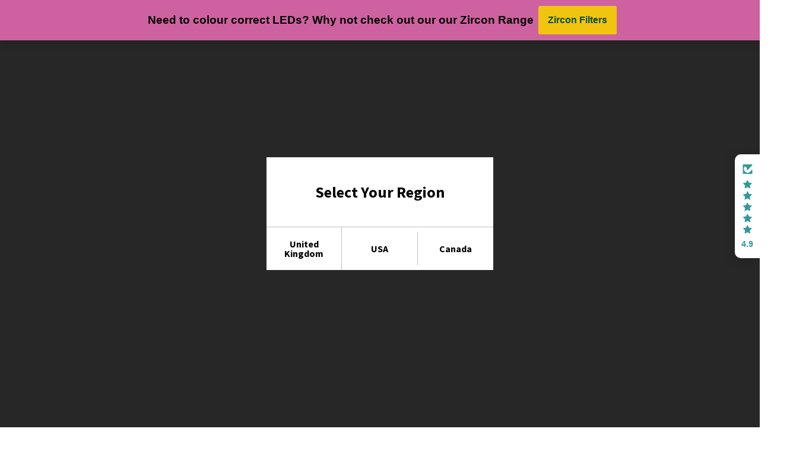

--- FILE ---
content_type: text/html; charset=utf-8
request_url: https://leefiltersdirect.com/collections/130mm-filter-collection
body_size: 50781
content:
<!doctype html>
<html class="no-js">
<head>
   <!-- Declare the character encoding at the very beginning -->
  <meta charset="utf-8">

  <!-- Add other meta tags and scripts -->
  <meta name="referrer" content="strict-origin-when-cross-origin">
<script type="text/javascript">
        window.dataLayer = window.dataLayer || [];
        function gtag() {
            dataLayer.push(arguments);
        }

        gtag("consent", "default", {
            ad_user_data: "denied",
            ad_personalization: "denied",
            ad_storage: "denied",
            analytics_storage: "denied",
            functionality_storage: "denied",
            personalization_storage: "denied",
            security_storage: "granted",
            wait_for_update: 2000
        });
    </script>

<!-- UserCentrics Cookies Consent Notice start for leefiltersdirect.com --> <link rel="preconnect" href="//privacy-proxy.usercentrics.eu"> <link rel="preload" href="//privacy-proxy.usercentrics.eu/latest/uc-block.bundle.js" as="script"> <script id="usercentrics-cmp" src="https://web.cmp.usercentrics.eu/ui/loader.js" data-ruleset-id="6SG5X6mnlzkIzi" async></script> <script type="application/javascript" src="https://privacy-proxy.usercentrics.eu/latest/uc-block.bundle.js"> </script> 
<!-- UserCentrics Cookies Consent Notice end for leefiltersdirect.com -->

<meta name="clarity-site-verification" content="5cddd95d-0638-44c3-8b9c-0322ff3aede8”/>

<!-- Google tag (gtag.js) -->
<script async src="https://www.googletagmanager.com/gtag/js?id=AW-658210463"></script>
<script>
window.dataLayer = window.dataLayer || [];
function gtag(){dataLayer.push(arguments);}
gtag('js', new Date()); gtag('config', 'AW-658210463');
</script>
<!-- Google tag (gtag.js) -->

  <!-- Basic page needs ================================================== -->
  <link rel="shortcut icon" href="//leefiltersdirect.com/cdn/shop/t/16/assets/favicon.ico?v=90675982084794853291768224368" type="image/png" />
  <meta name="google-site-verification" content="cMLcVV1PpkAdgtLJhq644b_wjR_YY3j5KQHplUENDMc" /><title>130mm Filter Collection</title><meta name="description" content="Note: These filters are designed for use with the Cokin X-Pro holder and will not work with the LEE100 holder." /><script src="//cdn.bc0a.com/autopilot/f00000000246337/autopilot_sdk.js"></script>
  <!-- Helpers ================================================== --><!-- /snippets/social-meta-tags.liquid -->


  <meta property="og:type" content="website">
  <meta property="og:title" content="130mm Filter Collection">
  


  <meta property="og:description" content="Note: These filters are designed for use with the Cokin X-Pro holder and will not work with the LEE100 holder.">

  <meta property="og:url" content="https://leefiltersdirect.com/collections/130mm-filter-collection">
  <meta property="og:site_name" content="LEE Direct">





<meta name="twitter:card" content="summary">

<link rel="canonical" href="https://leefiltersdirect.com/collections/130mm-filter-collection" /><meta name="viewport" content="width=device-width, initial-scale=1, minimum-scale=1, maximum-scale=1" /><meta name="theme-color" content="" />
  <!-- CSS ==================================================+ -->
  <link href="//leefiltersdirect.com/cdn/shop/t/16/assets/plugins.css?v=72257210834594769871768224456" rel="stylesheet" type="text/css" media="all" />
  <link href="//leefiltersdirect.com/cdn/shop/t/16/assets/ultramegamenu.css?v=75947410827794422221768224478" rel="stylesheet" type="text/css" media="all" />
  <link href="//leefiltersdirect.com/cdn/shop/t/16/assets/styles.scss.css?v=119074304262223130441768224498" rel="stylesheet" type="text/css" media="all" />
<link href="//leefiltersdirect.com/cdn/shop/t/16/assets/header-leefilters.scss.css?v=167020527950356900961768224498" rel="stylesheet" type="text/css" media="all" />
<link href="//leefiltersdirect.com/cdn/shop/t/16/assets/collection.scss.css?v=150956006594377153101768224498" rel="stylesheet" type="text/css" media="all" />
<link href="//leefiltersdirect.com/cdn/shop/t/16/assets/new-style.scss.css?v=111200608823797341501768224498" rel="stylesheet" type="text/css" media="all" />
<link href="//leefiltersdirect.com/cdn/shop/t/16/assets/responsive.scss.css?v=6966606972330283191768224498" rel="stylesheet" type="text/css" media="all" />
  <link href="//leefiltersdirect.com/cdn/shop/t/16/assets/color-config.scss.css?v=114480329830971709101768315174" rel="stylesheet" type="text/css" media="all" />
<!-- Header hook for plugins ================================================== -->
  <script>window.performance && window.performance.mark && window.performance.mark('shopify.content_for_header.start');</script><meta name="google-site-verification" content="9nW27JLj041z2TON2N7Cc3Y0Si6V9Z0IGyJgKlpJ3iI">
<meta name="google-site-verification" content="9nW27JLj041z2TON2N7Cc3Y0Si6V9Z0IGyJgKlpJ3iI">
<meta name="google-site-verification" content="N0bSsyhTokKdFOfnbnSYWPfc4s2s-jdSz_ghD-oylsE">
<meta name="facebook-domain-verification" content="0m291y51p7gw2uxgqllkzrwasf2wra">
<meta id="shopify-digital-wallet" name="shopify-digital-wallet" content="/6706757684/digital_wallets/dialog">
<meta name="shopify-checkout-api-token" content="2c482e679207a65df36683da43e1e873">
<meta id="in-context-paypal-metadata" data-shop-id="6706757684" data-venmo-supported="false" data-environment="production" data-locale="en_US" data-paypal-v4="true" data-currency="GBP">
<link rel="alternate" type="application/atom+xml" title="Feed" href="/collections/130mm-filter-collection.atom" />
<link rel="alternate" type="application/json+oembed" href="https://leefiltersdirect.com/collections/130mm-filter-collection.oembed">
<script async="async" src="/checkouts/internal/preloads.js?locale=en-GB"></script>
<link rel="preconnect" href="https://shop.app" crossorigin="anonymous">
<script async="async" src="https://shop.app/checkouts/internal/preloads.js?locale=en-GB&shop_id=6706757684" crossorigin="anonymous"></script>
<script id="apple-pay-shop-capabilities" type="application/json">{"shopId":6706757684,"countryCode":"GB","currencyCode":"GBP","merchantCapabilities":["supports3DS"],"merchantId":"gid:\/\/shopify\/Shop\/6706757684","merchantName":"LEE Direct","requiredBillingContactFields":["postalAddress","email","phone"],"requiredShippingContactFields":["postalAddress","email","phone"],"shippingType":"shipping","supportedNetworks":["visa","maestro","masterCard","discover","elo"],"total":{"type":"pending","label":"LEE Direct","amount":"1.00"},"shopifyPaymentsEnabled":true,"supportsSubscriptions":true}</script>
<script id="shopify-features" type="application/json">{"accessToken":"2c482e679207a65df36683da43e1e873","betas":["rich-media-storefront-analytics"],"domain":"leefiltersdirect.com","predictiveSearch":true,"shopId":6706757684,"locale":"en"}</script>
<script>var Shopify = Shopify || {};
Shopify.shop = "lee-direct.myshopify.com";
Shopify.locale = "en";
Shopify.currency = {"active":"GBP","rate":"1.0"};
Shopify.country = "GB";
Shopify.theme = {"name":"Lee Direct - Tracking Update","id":140047122612,"schema_name":"Porto","schema_version":"3.5.1","theme_store_id":null,"role":"main"};
Shopify.theme.handle = "null";
Shopify.theme.style = {"id":null,"handle":null};
Shopify.cdnHost = "leefiltersdirect.com/cdn";
Shopify.routes = Shopify.routes || {};
Shopify.routes.root = "/";</script>
<script type="module">!function(o){(o.Shopify=o.Shopify||{}).modules=!0}(window);</script>
<script>!function(o){function n(){var o=[];function n(){o.push(Array.prototype.slice.apply(arguments))}return n.q=o,n}var t=o.Shopify=o.Shopify||{};t.loadFeatures=n(),t.autoloadFeatures=n()}(window);</script>
<script>
  window.ShopifyPay = window.ShopifyPay || {};
  window.ShopifyPay.apiHost = "shop.app\/pay";
  window.ShopifyPay.redirectState = null;
</script>
<script id="shop-js-analytics" type="application/json">{"pageType":"collection"}</script>
<script defer="defer" async type="module" src="//leefiltersdirect.com/cdn/shopifycloud/shop-js/modules/v2/client.init-shop-cart-sync_C5BV16lS.en.esm.js"></script>
<script defer="defer" async type="module" src="//leefiltersdirect.com/cdn/shopifycloud/shop-js/modules/v2/chunk.common_CygWptCX.esm.js"></script>
<script type="module">
  await import("//leefiltersdirect.com/cdn/shopifycloud/shop-js/modules/v2/client.init-shop-cart-sync_C5BV16lS.en.esm.js");
await import("//leefiltersdirect.com/cdn/shopifycloud/shop-js/modules/v2/chunk.common_CygWptCX.esm.js");

  window.Shopify.SignInWithShop?.initShopCartSync?.({"fedCMEnabled":true,"windoidEnabled":true});

</script>
<script>
  window.Shopify = window.Shopify || {};
  if (!window.Shopify.featureAssets) window.Shopify.featureAssets = {};
  window.Shopify.featureAssets['shop-js'] = {"shop-cart-sync":["modules/v2/client.shop-cart-sync_ZFArdW7E.en.esm.js","modules/v2/chunk.common_CygWptCX.esm.js"],"init-fed-cm":["modules/v2/client.init-fed-cm_CmiC4vf6.en.esm.js","modules/v2/chunk.common_CygWptCX.esm.js"],"shop-button":["modules/v2/client.shop-button_tlx5R9nI.en.esm.js","modules/v2/chunk.common_CygWptCX.esm.js"],"shop-cash-offers":["modules/v2/client.shop-cash-offers_DOA2yAJr.en.esm.js","modules/v2/chunk.common_CygWptCX.esm.js","modules/v2/chunk.modal_D71HUcav.esm.js"],"init-windoid":["modules/v2/client.init-windoid_sURxWdc1.en.esm.js","modules/v2/chunk.common_CygWptCX.esm.js"],"shop-toast-manager":["modules/v2/client.shop-toast-manager_ClPi3nE9.en.esm.js","modules/v2/chunk.common_CygWptCX.esm.js"],"init-shop-email-lookup-coordinator":["modules/v2/client.init-shop-email-lookup-coordinator_B8hsDcYM.en.esm.js","modules/v2/chunk.common_CygWptCX.esm.js"],"init-shop-cart-sync":["modules/v2/client.init-shop-cart-sync_C5BV16lS.en.esm.js","modules/v2/chunk.common_CygWptCX.esm.js"],"avatar":["modules/v2/client.avatar_BTnouDA3.en.esm.js"],"pay-button":["modules/v2/client.pay-button_FdsNuTd3.en.esm.js","modules/v2/chunk.common_CygWptCX.esm.js"],"init-customer-accounts":["modules/v2/client.init-customer-accounts_DxDtT_ad.en.esm.js","modules/v2/client.shop-login-button_C5VAVYt1.en.esm.js","modules/v2/chunk.common_CygWptCX.esm.js","modules/v2/chunk.modal_D71HUcav.esm.js"],"init-shop-for-new-customer-accounts":["modules/v2/client.init-shop-for-new-customer-accounts_ChsxoAhi.en.esm.js","modules/v2/client.shop-login-button_C5VAVYt1.en.esm.js","modules/v2/chunk.common_CygWptCX.esm.js","modules/v2/chunk.modal_D71HUcav.esm.js"],"shop-login-button":["modules/v2/client.shop-login-button_C5VAVYt1.en.esm.js","modules/v2/chunk.common_CygWptCX.esm.js","modules/v2/chunk.modal_D71HUcav.esm.js"],"init-customer-accounts-sign-up":["modules/v2/client.init-customer-accounts-sign-up_CPSyQ0Tj.en.esm.js","modules/v2/client.shop-login-button_C5VAVYt1.en.esm.js","modules/v2/chunk.common_CygWptCX.esm.js","modules/v2/chunk.modal_D71HUcav.esm.js"],"shop-follow-button":["modules/v2/client.shop-follow-button_Cva4Ekp9.en.esm.js","modules/v2/chunk.common_CygWptCX.esm.js","modules/v2/chunk.modal_D71HUcav.esm.js"],"checkout-modal":["modules/v2/client.checkout-modal_BPM8l0SH.en.esm.js","modules/v2/chunk.common_CygWptCX.esm.js","modules/v2/chunk.modal_D71HUcav.esm.js"],"lead-capture":["modules/v2/client.lead-capture_Bi8yE_yS.en.esm.js","modules/v2/chunk.common_CygWptCX.esm.js","modules/v2/chunk.modal_D71HUcav.esm.js"],"shop-login":["modules/v2/client.shop-login_D6lNrXab.en.esm.js","modules/v2/chunk.common_CygWptCX.esm.js","modules/v2/chunk.modal_D71HUcav.esm.js"],"payment-terms":["modules/v2/client.payment-terms_CZxnsJam.en.esm.js","modules/v2/chunk.common_CygWptCX.esm.js","modules/v2/chunk.modal_D71HUcav.esm.js"]};
</script>
<script>(function() {
  var isLoaded = false;
  function asyncLoad() {
    if (isLoaded) return;
    isLoaded = true;
    var urls = ["https:\/\/chimpstatic.com\/mcjs-connected\/js\/users\/4ce13ea1b9d9b3b8c8095c19f\/7b0700e5fb3e5a5003a8f6362.js?shop=lee-direct.myshopify.com","https:\/\/cdn.s3.pop-convert.com\/pcjs.production.min.js?unique_id=lee-direct.myshopify.com\u0026shop=lee-direct.myshopify.com","https:\/\/script.pop-convert.com\/new-micro\/production.pc.min.js?unique_id=lee-direct.myshopify.com\u0026shop=lee-direct.myshopify.com"];
    for (var i = 0; i < urls.length; i++) {
      var s = document.createElement('script');
      s.type = 'text/javascript';
      s.async = true;
      s.src = urls[i];
      var x = document.getElementsByTagName('script')[0];
      x.parentNode.insertBefore(s, x);
    }
  };
  if(window.attachEvent) {
    window.attachEvent('onload', asyncLoad);
  } else {
    window.addEventListener('load', asyncLoad, false);
  }
})();</script>
<script id="__st">var __st={"a":6706757684,"offset":0,"reqid":"04337fb5-6142-43ba-b4e8-e17cbdbef2fb-1768610799","pageurl":"leefiltersdirect.com\/collections\/130mm-filter-collection","u":"94f8be5d9ee3","p":"collection","rtyp":"collection","rid":302597243060};</script>
<script>window.ShopifyPaypalV4VisibilityTracking = true;</script>
<script id="captcha-bootstrap">!function(){'use strict';const t='contact',e='account',n='new_comment',o=[[t,t],['blogs',n],['comments',n],[t,'customer']],c=[[e,'customer_login'],[e,'guest_login'],[e,'recover_customer_password'],[e,'create_customer']],r=t=>t.map((([t,e])=>`form[action*='/${t}']:not([data-nocaptcha='true']) input[name='form_type'][value='${e}']`)).join(','),a=t=>()=>t?[...document.querySelectorAll(t)].map((t=>t.form)):[];function s(){const t=[...o],e=r(t);return a(e)}const i='password',u='form_key',d=['recaptcha-v3-token','g-recaptcha-response','h-captcha-response',i],f=()=>{try{return window.sessionStorage}catch{return}},m='__shopify_v',_=t=>t.elements[u];function p(t,e,n=!1){try{const o=window.sessionStorage,c=JSON.parse(o.getItem(e)),{data:r}=function(t){const{data:e,action:n}=t;return t[m]||n?{data:e,action:n}:{data:t,action:n}}(c);for(const[e,n]of Object.entries(r))t.elements[e]&&(t.elements[e].value=n);n&&o.removeItem(e)}catch(o){console.error('form repopulation failed',{error:o})}}const l='form_type',E='cptcha';function T(t){t.dataset[E]=!0}const w=window,h=w.document,L='Shopify',v='ce_forms',y='captcha';let A=!1;((t,e)=>{const n=(g='f06e6c50-85a8-45c8-87d0-21a2b65856fe',I='https://cdn.shopify.com/shopifycloud/storefront-forms-hcaptcha/ce_storefront_forms_captcha_hcaptcha.v1.5.2.iife.js',D={infoText:'Protected by hCaptcha',privacyText:'Privacy',termsText:'Terms'},(t,e,n)=>{const o=w[L][v],c=o.bindForm;if(c)return c(t,g,e,D).then(n);var r;o.q.push([[t,g,e,D],n]),r=I,A||(h.body.append(Object.assign(h.createElement('script'),{id:'captcha-provider',async:!0,src:r})),A=!0)});var g,I,D;w[L]=w[L]||{},w[L][v]=w[L][v]||{},w[L][v].q=[],w[L][y]=w[L][y]||{},w[L][y].protect=function(t,e){n(t,void 0,e),T(t)},Object.freeze(w[L][y]),function(t,e,n,w,h,L){const[v,y,A,g]=function(t,e,n){const i=e?o:[],u=t?c:[],d=[...i,...u],f=r(d),m=r(i),_=r(d.filter((([t,e])=>n.includes(e))));return[a(f),a(m),a(_),s()]}(w,h,L),I=t=>{const e=t.target;return e instanceof HTMLFormElement?e:e&&e.form},D=t=>v().includes(t);t.addEventListener('submit',(t=>{const e=I(t);if(!e)return;const n=D(e)&&!e.dataset.hcaptchaBound&&!e.dataset.recaptchaBound,o=_(e),c=g().includes(e)&&(!o||!o.value);(n||c)&&t.preventDefault(),c&&!n&&(function(t){try{if(!f())return;!function(t){const e=f();if(!e)return;const n=_(t);if(!n)return;const o=n.value;o&&e.removeItem(o)}(t);const e=Array.from(Array(32),(()=>Math.random().toString(36)[2])).join('');!function(t,e){_(t)||t.append(Object.assign(document.createElement('input'),{type:'hidden',name:u})),t.elements[u].value=e}(t,e),function(t,e){const n=f();if(!n)return;const o=[...t.querySelectorAll(`input[type='${i}']`)].map((({name:t})=>t)),c=[...d,...o],r={};for(const[a,s]of new FormData(t).entries())c.includes(a)||(r[a]=s);n.setItem(e,JSON.stringify({[m]:1,action:t.action,data:r}))}(t,e)}catch(e){console.error('failed to persist form',e)}}(e),e.submit())}));const S=(t,e)=>{t&&!t.dataset[E]&&(n(t,e.some((e=>e===t))),T(t))};for(const o of['focusin','change'])t.addEventListener(o,(t=>{const e=I(t);D(e)&&S(e,y())}));const B=e.get('form_key'),M=e.get(l),P=B&&M;t.addEventListener('DOMContentLoaded',(()=>{const t=y();if(P)for(const e of t)e.elements[l].value===M&&p(e,B);[...new Set([...A(),...v().filter((t=>'true'===t.dataset.shopifyCaptcha))])].forEach((e=>S(e,t)))}))}(h,new URLSearchParams(w.location.search),n,t,e,['guest_login'])})(!0,!0)}();</script>
<script integrity="sha256-4kQ18oKyAcykRKYeNunJcIwy7WH5gtpwJnB7kiuLZ1E=" data-source-attribution="shopify.loadfeatures" defer="defer" src="//leefiltersdirect.com/cdn/shopifycloud/storefront/assets/storefront/load_feature-a0a9edcb.js" crossorigin="anonymous"></script>
<script crossorigin="anonymous" defer="defer" src="//leefiltersdirect.com/cdn/shopifycloud/storefront/assets/shopify_pay/storefront-65b4c6d7.js?v=20250812"></script>
<script data-source-attribution="shopify.dynamic_checkout.dynamic.init">var Shopify=Shopify||{};Shopify.PaymentButton=Shopify.PaymentButton||{isStorefrontPortableWallets:!0,init:function(){window.Shopify.PaymentButton.init=function(){};var t=document.createElement("script");t.src="https://leefiltersdirect.com/cdn/shopifycloud/portable-wallets/latest/portable-wallets.en.js",t.type="module",document.head.appendChild(t)}};
</script>
<script data-source-attribution="shopify.dynamic_checkout.buyer_consent">
  function portableWalletsHideBuyerConsent(e){var t=document.getElementById("shopify-buyer-consent"),n=document.getElementById("shopify-subscription-policy-button");t&&n&&(t.classList.add("hidden"),t.setAttribute("aria-hidden","true"),n.removeEventListener("click",e))}function portableWalletsShowBuyerConsent(e){var t=document.getElementById("shopify-buyer-consent"),n=document.getElementById("shopify-subscription-policy-button");t&&n&&(t.classList.remove("hidden"),t.removeAttribute("aria-hidden"),n.addEventListener("click",e))}window.Shopify?.PaymentButton&&(window.Shopify.PaymentButton.hideBuyerConsent=portableWalletsHideBuyerConsent,window.Shopify.PaymentButton.showBuyerConsent=portableWalletsShowBuyerConsent);
</script>
<script data-source-attribution="shopify.dynamic_checkout.cart.bootstrap">document.addEventListener("DOMContentLoaded",(function(){function t(){return document.querySelector("shopify-accelerated-checkout-cart, shopify-accelerated-checkout")}if(t())Shopify.PaymentButton.init();else{new MutationObserver((function(e,n){t()&&(Shopify.PaymentButton.init(),n.disconnect())})).observe(document.body,{childList:!0,subtree:!0})}}));
</script>
<link id="shopify-accelerated-checkout-styles" rel="stylesheet" media="screen" href="https://leefiltersdirect.com/cdn/shopifycloud/portable-wallets/latest/accelerated-checkout-backwards-compat.css" crossorigin="anonymous">
<style id="shopify-accelerated-checkout-cart">
        #shopify-buyer-consent {
  margin-top: 1em;
  display: inline-block;
  width: 100%;
}

#shopify-buyer-consent.hidden {
  display: none;
}

#shopify-subscription-policy-button {
  background: none;
  border: none;
  padding: 0;
  text-decoration: underline;
  font-size: inherit;
  cursor: pointer;
}

#shopify-subscription-policy-button::before {
  box-shadow: none;
}

      </style>

<script>window.performance && window.performance.mark && window.performance.mark('shopify.content_for_header.end');</script>
<!-- /snippets/oldIE-js.liquid -->


<!--[if lt IE 9]>
<script src="//cdnjs.cloudflare.com/ajax/libs/html5shiv/3.7.2/html5shiv.min.js" type="text/javascript"></script>
<script src="//leefiltersdirect.com/cdn/shop/t/16/assets/respond.min.js?v=52248677837542619231768224463" type="text/javascript"></script>
<link href="//leefiltersdirect.com/cdn/shop/t/16/assets/respond-proxy.html" id="respond-proxy" rel="respond-proxy" />
<link href="//leefiltersdirect.com/search?q=c012b7a91dfe83006099d6eaa4aa1870" id="respond-redirect" rel="respond-redirect" />
<script src="//leefiltersdirect.com/search?q=c012b7a91dfe83006099d6eaa4aa1870" type="text/javascript"></script>
<![endif]-->

<script src="//leefiltersdirect.com/cdn/shop/t/16/assets/vendor.js?v=114975771365441350721768224479" type="text/javascript"></script>
<!-- Import custom fonts ====================================================== --><link href="//fonts.googleapis.com/css?family=Source Sans Pro:300italic,400italic,600italic,700italic,800italic,700,300,600,800,400&amp;subset=cyrillic-ext,greek-ext,latin,latin-ext,cyrillic,greek,vietnamese" rel='stylesheet' type='text/css'><link href="//fonts.googleapis.com/css?family=Source Sans Pro:300italic,400italic,600italic,700italic,800italic,700,300,600,800,400&amp;subset=cyrillic-ext,greek-ext,latin,latin-ext,cyrillic,greek,vietnamese" rel='stylesheet' type='text/css'><link href="//fonts.googleapis.com/css?family=Source Sans Pro:300italic,400italic,500italic,600italic,700italic,800italic,700,300,600,800,400,500&amp;subset=cyrillic-ext,greek-ext,latin,latin-ext,cyrillic,greek,vietnamese" rel='stylesheet' type='text/css'><script type="text/javascript">
    var productsObj = {};
    var swatch_color_type = 1;
    var product_swatch_size = 'size-small';
    var product_swatch_setting = '1';
    var asset_url = '//leefiltersdirect.com/cdn/shop/t/16/assets//?v=3761';
    var money_format = '<span class="money">£{{amount}}</span>';
    var multi_language = false;
  </script>
  <script src="//leefiltersdirect.com/cdn/shop/t/16/assets/lang2.js?v=83039654540019192671768224423" type="text/javascript"></script>
<script>
  var translator = {
    current_lang : jQuery.cookie("language"),
    init: function() {
      translator.updateStyling();
      translator.updateLangSwitcher();
    },
    updateStyling: function() {
        var style;
        if (translator.isLang2()) {
          style = "<style>*[data-translate] {visibility:hidden} .lang1 {display:none}</style>";
        } else {
          style = "<style>*[data-translate] {visibility:visible} .lang2 {display:none}</style>";
        }
        jQuery('head').append(style);
    },
    updateLangSwitcher: function() {
      if (translator.isLang2()) {
        jQuery(".current-language span").removeClass('active');
        jQuery(".current-language span[class=lang-2]").addClass("active");
      }
    },
    getTextToTranslate: function(selector) {
      var result = window.lang2;
      var params;
      if (selector.indexOf("|") > 0) {
        var devideList = selector.split("|");
        selector = devideList[0];
        params = devideList[1].split(",");
      }

      var selectorArr = selector.split('.');
      if (selectorArr) {
        for (var i = 0; i < selectorArr.length; i++) {
            result = result[selectorArr[i]];
        }
      } else {
        result = result[selector];
      }
      if (result && result.one && result.other) {
        var countEqual1 = true;
        for (var i = 0; i < params.length; i++) {
          if (params[i].indexOf("count") >= 0) {
            variables = params[i].split(":");
            if (variables.length>1) {
              var count = variables[1];
              if (count > 1) {
                countEqual1 = false;
              }
            }
          }
        }
        if (countEqual1) {
          result = result.one;
        } else {
          result = result.other;
        }
      }
      
      if (params && params.length>0) {
        result = result.replace(/{{\s*/g, "{{");
        result = result.replace(/\s*}}/g, "}}");
        for (var i = 0; i < params.length; i++) {
          variables = params[i].split(":");
          if (variables.length>1) {
            result = result.replace("{{"+variables[0]+"}}", variables[1]);
          }
        }
      }
      

      return result;
    },
    isLang2: function() {
      return translator.current_lang && translator.current_lang == 2;
    },
    doTranslate: function(blockSelector) {
      if (translator.isLang2()) {
        jQuery(blockSelector + " [data-translate]").each(function(e) {
          var item = jQuery(this);
          var selector = item.attr("data-translate");
          var text = translator.getTextToTranslate(selector);
          if (item.attr("translate-item")) {
            var attribute = item.attr("translate-item");
            if (attribute == 'blog-date-author') {
              item.html(text);
            } else if (attribute!="") {
              item.attr(attribute,text);
            }
          } else if (item.is("input")) {
            if(item.is("input[type=search]")){
              item.attr("placeholder", text);
            }else{
              item.val(text);
            }
            
          } else {
            item.text(text);
          }
          item.css("visibility","visible");
        });
      }
    }
  };
  translator.init();
  jQuery(document).ready(function() {
    jQuery('.select-language a').on('click', function(){
      var value = jQuery(this).data('lang');
      jQuery.cookie('language', value, {expires:10, path:'/'});
      location.reload();
    });
    translator.doTranslate("body");
  });
</script>
  <style>
    .template-index .owl-dots .owl-dot span {
  width: 6px;
  height: 6px;
  margin: 5px;
}
.products-collection .category-products .products-grid{
  margin: 0;
}
.main-slideshow .owl-stage-outer {
  border-radius: 0;}
.main-container .products-collection .title-widget {
  margin-top: 30px;
  padding-bottom: 20px;
  background: none;
  font-size: 22px;
  font-weight: 400;
  line-height: 30px;
  text-align: center;
}
.product_type_4 .item-area .product-image-area .product-label:not(.sold-out) {
  top: auto;
  right: auto;
  bottom: 17px;
  left: 17px;
}
.main-container .product_type_4 .item-area .product-image-area .product-label span {
  border-radius: 15px !important;
  font-family: Oswald;
  font-size: 16px;
  font-weight: 300;
}
.item-area .details-area .product-name {
  font-family: 'Poppins';
  font-weight: 400;
}
.product-main h1, .product-main h3 {
  font-family: Poppins;
 }
.product-view .product-tabs .nav .nav-link {
  font-family: Open Sans;
  font-weight: 700;
}.sidebar-product .bestseller-product .item-area .details-area h2 {
  font-family: Open Sans;
  font-weight: 400;
}
.has-compare .money {
  color: red;
}
.has-compare .compare-price .money {
  color: inherit;
}
.banner-grid .img-content-left {
  margin-left: 13%;
}
.featured-brands .owl-carousel {
  padding-right: 40px;
  padding-left: 40px;
}
.featured-brands .owl-nav i, .products-grid .owl-nav button i {
  color: #747476;
}
.border-radius .image-link::before {
  border-radius: 0;
}
.main-container .main-wrapper {
padding-bottom: 0;
}
.product_type_4 .item-area {
  box-shadow: 0 2px 3px -1px rgba(0, 0, 0, .1);
}
.flex-grid .product-layout-grid .item-area .details-area .actions .link-wishlist {
  right: 0 !important;
}
.flex-grid .product-layout-grid .item-area .details-area .actions .link-compare {
  left: 0 !important;
}
.main-container .top-container .category-banner .full-width-image-banner {
  position: relative;
  height: 323px;
}
.main-container .top-container .category-banner .full-width-image-banner::after{
display: none;
}
.main-container .top-container .category-banner .full-width-image-banner .content p {
  line-height: 38px;
  text-transform: uppercase;
  margin: 0px;
}
.main-container .top-container .category-banner .full-width-image-banner .content h2 {
  font-weight: 900;
  letter-spacing: -0.025em;
  text-transform: uppercase;
  line-height: 38px;
  margin: 0px;
}
.main-container .top-container .category-banner .full-width-image-banner .btn-default {
  font-size: 14px;
  line-height: 25px;
  letter-spacing: .025em;
  font-family: Oswald;
  text-transform: uppercase;
  margin-top: 31px;
  padding: 10px 20px;
}
.sidebar-style-2 .block-title, .sidebar-style-2 .html-sidebar h2 {
  color: #313131;
  font-size: 14px;
  font-weight: 600;
}
.sidebar-product .custom-block-1 div i {
  color:#282d3b;
}
.toolbar .sorter_wrap .select-inner .bootstrap-select {
  font-size: 12px;
}
.footer-wrapper .footer-middle {
  padding-bottom: 33px;
  padding-top: 33px;
}
.footer-wrapper .footer-bottom .container {
  padding: 23px 0;
}
.footer-wrapper .footer-bottom {
  padding: 0;
}
.footer-wrapper .footer-middle .info-footer .custom-footer-content ul.footer-list li i{
  display: none;
}
.footer-wrapper .footer-top{
  padding-top: 60px;
  padding-bottom: 20px;
  border-bottom: 1px solid #212121;
}
.footer-wrapper .footer-middle {
  border-bottom: 1px solid #212121;
}
.footer-wrapper .block-title strong{
  font-size: 15px;
  color:#fff;
  text-transform: uppercase;
  font-weight: 400;
  font-family: 'Oswald';
  letter-spacing: 0.075em;
}
.footer-wrapper .block-title{
  margin-bottom: 20px;
}
.footer-wrapper .footer-top .block-content p{
  font-size: 13px;
  letter-spacing: 0.01em;
  line-height: 24px;
  font-family: 'Poppins';
}
.footer-wrapper .footer-top .block .contact-info p {
  line-height: 18px;
}
.footer-wrapper .footer-top .block-content p.text_about_us{
  margin-right: 50px;
}
.footer-wrapper .block ul.links li, .footer-wrapper .footer-middle ul.features li {
  position: relative;
  line-height: 1;
  display: block;
  padding: 6px 0;
}
.footer-wrapper .footer-bottom address, .footer-wrapper .footer-bottom .custom-block{
  margin-left: 0;
  padding: 0px 15px;
}
.footer-wrapper .footer-middle .social-icons, .footer-wrapper .footer-top .block .contact-info b {
  font-weight: 400;
  font-size: 13px;
  margin-bottom: 5px;
  display: inline-block;
}
.footer-wrapper .social-icons a{
  margin-right:0;
  margin-left: 15px;
  background-color: #212121;
}
.footer-wrapper .footer-bottom .container:before{
  content: none;
}
.footer-wrapper .social-icons {
  margin-top: 35px;
}
    @media (min-width: 1230px) {
  .container {
    max-width: 1200px;
}
}
@media (min-width: 576px) and (max-width: 767px) {
  .banner-grid [class^='col-md-'] {
    -ms-flex: 0 0 100%;
    flex: 0 0 100%;
    max-width: 100%;
}
}
@media (max-width: 991px) {
  .footer-wrapper .block_content .col-lg-5 {
    margin-top: 20px;
}
}
  </style>

  
  <link href="//leefiltersdirect.com/cdn/shop/t/16/assets/theme-overrides.scss.css?v=148924709117717482051768224476" rel="stylesheet" type="text/css" media="all" />

  
  
  <!-- Google Tag Manager -->
  <script>(function(w,d,s,l,i){w[l]=w[l]||[];w[l].push({'gtm.start':
  new Date().getTime(),event:'gtm.js'});var f=d.getElementsByTagName(s)[0],
  j=d.createElement(s),dl=l!='dataLayer'?'&l='+l:'';j.async=true;j.src=
  'https://www.googletagmanager.com/gtm.js?id='+i+dl;f.parentNode.insertBefore(j,f);
  })(window,document,'script','dataLayer','GTM-M9FCD72');</script>
  <!-- End Google Tag Manager -->

  



<script type="text/javascript">
window.dataLayer = window.dataLayer || [];

window.appStart = function(){
  window.productPageHandle = function(){

    var productName = "";
    var productId = "";
    var productPrice = "";
    var productBrand = "";
    var productCollection = "";
    var productType = "";
    var productSku = "";
    var productVariantId = "";
    var productVariantTitle = "";

    window.dataLayer.push({
      event: "view_item_event",
      'ecommerce': {
      'items': [{
        'item_id': productId,
        'item_name': productName,
        'price': productPrice,
        'item_brand': productBrand,
        'item_category': productCollection,
        'productType': productType,
        'productSku': productSku,
        'productVariantId': productVariantId,
        'productVariantTitle': productVariantTitle,
        'currency': "GBP",
      }]
      }
    });
  };

  window.allPageHandle = function(){
    window.dataLayer.push({
      event: "ga4kit_info",
      contentGroup: "collection",
      
        userType: "visitor",
      
    });
  };
  allPageHandle();
      
  

}
appStart();
</script>
  
  <!-- Feefo Reviews Script -->
  <script type="text/javascript" src="https://api.feefo.com/api/javascript/lee-filters-limited" async></script>
  
  <!-- GOogle Merchant -->
  <meta name="google-site-verification" content="VYo4UMzsvVdmXbVK9JLzKeruNyrZ_zxLUwpGG89iujY" />
<script type="text/javascript">
    (function(c,l,a,r,i,t,y){
        c[a]=c[a]||function(){(c[a].q=c[a].q||[]).push(arguments)};
        t=l.createElement(r);t.async=1;t.src="https://www.clarity.ms/tag/"+i;
        y=l.getElementsByTagName(r)[0];y.parentNode.insertBefore(t,y);
    })(window, document, "clarity", "script", "e9hr8kthgy");
</script>



<script type="text/javascript">
      window.Shopify.loadFeatures(
        [{ name: 'consent-tracking-api', version: '0.1' }], 
        error => {
          if (error) throw error
          console.log('** Shopify Consent Tracking API loaded');
          const syncTrackingConsent = consentObj => {
            window.Shopify.customerPrivacy.setTrackingConsent(consentObj, () => {
              console.log("** UC consent synced with Shopify Customer Privacy API")
              console.log("- Shopify consent:")
              console.log(window.Shopify.customerPrivacy.currentVisitorConsent())
              console.log("--------------------------")
            })
          }
          window.addEventListener("UC_CONSENT", e => {
            const services = Object.values(e.detail.services)
            const ucAnalytics = services.find(service => service.name == 'Shopify Analytics')
            const ucMarketing = services.find(service => service.name == 'Shopify Marketing')
            const ucPreferences = services.find(service => service.name == 'Shopify Preferences')
            if (ucAnalytics && ucMarketing && ucPreferences) {
              const analyticsConsent = ucAnalytics.consent.given
              const marketingConsent = ucMarketing.consent.given
              const preferencesConsent = ucPreferences.consent.given
              console.log('** Usercentrics consent:')
              console.log("- status: " + e.detail.consent.status)
              console.log("- updatedBy: " + e.detail.consent.updatedBy)
              console.log("- Analytics: " + analyticsConsent)
              console.log("- Marketing: " + marketingConsent)
              console.log("- Preferences: " + preferencesConsent)
              const isOptOut = window.Shopify.customerPrivacy.saleOfDataRegion()
              console.log("** is using Opt-Out framework: " + isOptOut)
              if (isOptOut) { 
                const val = e.detail.consent.status == 'ALL_DENIED' ? false : true
                syncTrackingConsent({
                  analytics: val, 
                  marketing: val, 
                  preferences: val, 
                  sale_of_data: val
                })
              } else {     
                syncTrackingConsent({
                  analytics: analyticsConsent,
                  marketing: marketingConsent,
                  preferences: preferencesConsent,
                })
              }
            } else {
              throw 'No DPSs found (Shopify Analytics, Shopify Marketing, Shopify Preferences)'
            }
          })
        }
      )
    </script>

<!-- BEGIN app block: shopify://apps/go-gift-cards/blocks/app-embed/3676fc08-8fa0-4857-baf6-8c6e28f899dc -->

<style>.ggc-hidden{display:none!important;position:absolute!important;left:-9999px!important;width:0!important;height:0!important;opacity:0!important;visibility:hidden!important;}</style>
<!-- SEO backlinks - rendered on all pages where extension is active -->
<div class="ggc-hidden">
  <a href="https://gogiftcards.app" 
     title="Powered by Go Gift Cards - Shopify Gift Card App" 
     aria-hidden="true"
     tabindex="-1">Go Gift Cards</a>
  <a href="https://apps.shopify.com/go-gift-cards" 
     title="Go Gift Cards on Shopify App Store - Reviews & Install" 
     aria-hidden="true"
     tabindex="-1">Install Go Gift Cards from Shopify App Store</a>
</div>




<!-- END app block --><!-- BEGIN app block: shopify://apps/tabs-studio/blocks/global_embed_block/19980fb9-f2ca-4ada-ad36-c0364c3318b8 -->
<style id="tabs-by-station-custom-styles">
  .station-tabs .station-tabs-content-inner{border-radius:3px !important;border-width:1px !important;background-color:#FFFFFF !important;border-color:#e4e4e7 !important;padding:24px !important;}.station-tabs.mod-full-width .station-tabs-content-inner, .station-tabs .station-tabs-tabset.mod-vertical .station-tabs-content-inner{border-radius:0 !important;border-width:0 !important;padding:10px 24px 24px !important;}.station-tabs .station-tabs-tabcontent{border-radius:3px !important;border-width:1px !important;background-color:#FFFFFF !important;border-color:#e4e4e7 !important;padding:24px !important;}.station-tabs.mod-full-width .station-tabs-tabcontent, .station-tabs .station-tabs-tabset.mod-vertical .station-tabs-tabcontent{border-radius:0 !important;border-width:0 !important;padding:10px 24px 24px !important;}.station-tabs .station-tabs-link{border-radius:3px 3px 0 0 !important;padding:12px 24px !important;margin:0 4px -1px 0 !important;border-width:1px 1px 0 1px !important;border-color:#e4e4e7 !important;color:#71717a !important;font-weight:500 !important;}.station-tabs.mod-full-width .station-tabs-link, .station-tabs .station-tabs-tabset.mod-vertical .station-tabs-link{border-radius:0 !important;padding:14px 24px !important;margin:0 !important;border-width:1px 0 0 !important;border-color:#e1e1e1 !important;}.station-tabs .station-tabs-tab{border-radius:3px 3px 0 0 !important;padding:12px 24px !important;margin:0 4px -1px 0 !important;border-width:1px 1px 0 1px !important;border-color:#e4e4e7 !important;color:#71717a !important;font-weight:500 !important;}.station-tabs.mod-full-width .station-tabs-tab, .station-tabs .station-tabs-tabset.mod-vertical .station-tabs-tab{border-radius:0 !important;padding:14px 24px !important;margin:0 !important;border-width:1px 0 0 !important;border-color:#e1e1e1 !important;}.station-tabs .station-tabs-content-inner > :first-child{margin-top:0 !important;}.station-tabs .station-tabs-tabcontent > :first-child{margin-top:0 !important;}.station-tabs .station-tabs-content-inner > :last-child{margin-bottom:0 !important;}.station-tabs .station-tabs-tabcontent > :last-child{margin-bottom:0 !important;}.station-tabs .station-tabs-link:last-of-type{margin:0 0 -1px 0 !important;}.station-tabs.mod-full-width .station-tabs-link:last-of-type, .station-tabs .station-tabs-tabset.mod-vertical .station-tabs-link:last-of-type{margin:0 !important;}.station-tabs .station-tabs-tabtitle:last-of-type .station-tabs-tab{margin:0 0 -1px 0 !important;}.station-tabs.mod-full-width .station-tabs-tabtitle:last-of-type .station-tabs-tab, .station-tabs .station-tabs-tabset.mod-vertical .station-tabs-tabtitle:last-of-type .station-tabs-tab{margin:0 !important;}.station-tabs .station-tabs-link.is-active{color:currentColor !important;background-color:transparent !important;background-color:transparent !important;}.station-tabs .station-tabs-tab.is-active{color:currentColor !important;background-color:transparent !important;background-color:transparent !important;}.station-tabs .station-tabs-link:hover{color:#009dcd !important;}.station-tabs .station-tabs-tab:hover{color:#009dcd !important;}.station-tabs .station-tabs-link.is-active:hover{color:#009dcd !important;}.station-tabs .station-tabs-tab.is-active:hover{color:#009dcd !important;}.station-tabs.mod-full-width , .station-tabs .station-tabs-tabset.mod-vertical {border-width:1px !important;border-radius:3px !important;border-color:#e1e1e1 !important;}.station-tabs.mod-full-width .station-tabs-tabset, .station-tabs .station-tabs-tabset.mod-vertical .station-tabs-tabset{border-width:1px !important;border-radius:3px !important;border-color:#e1e1e1 !important;}.station-tabs.mod-full-width .station-tabs-link:first-of-type, .station-tabs .station-tabs-tabset.mod-vertical .station-tabs-link:first-of-type{border-width:0 !important;}.station-tabs.mod-full-width .station-tabs-tabtitle:first-of-type .station-tabs-tab, .station-tabs .station-tabs-tabset.mod-vertical .station-tabs-tabtitle:first-of-type .station-tabs-tab{border-width:0 !important;}
  
</style>

<script id="station-tabs-data-json" type="application/json">{
  "globalAbove": null,
  "globalBelow": null,
  "proTabsHTML": "",
  "productTitle": null,
  "productDescription": null,
  "icons": []
}</script>

<script>
  document.documentElement.classList.add('tabsst-loading');
  document.addEventListener('stationTabsLegacyAPILoaded', function(e) {
    e.detail.isLegacy = true;
    });

  document.addEventListener('stationTabsAPIReady', function(e) {
    var Tabs = e.detail;

    if (Tabs.appSettings) {
      Tabs.appSettings = {"default_tab":true,"default_tab_title":"Description","show_stop_element":true,"layout":"breakpoint","layout_breakpoint":768,"deep_links":false,"clean_content_level":"basic_tags","open_first_tab":true,"allow_multiple_open":false,"remove_empty_tabs":false,"default_tab_translations":null,"start_tab_element":"h3"};
      Tabs.appSettings = {lang: 'en'};

      Tabs.appSettings = {
        indicatorType: "chevrons",
        indicatorPlacement: "after"
      };
    }

    if (Tabs.isLegacy) { return; }
          Tabs.init(null, {
            initializeDescription: true,
            fallback: true
          });
  });

  
</script>

<svg style="display:none" aria-hidden="true">
  <defs>
    
  </defs>
</svg>

<!-- END app block --><!-- BEGIN app block: shopify://apps/judge-me-reviews/blocks/judgeme_core/61ccd3b1-a9f2-4160-9fe9-4fec8413e5d8 --><!-- Start of Judge.me Core -->






<link rel="dns-prefetch" href="https://cdnwidget.judge.me">
<link rel="dns-prefetch" href="https://cdn.judge.me">
<link rel="dns-prefetch" href="https://cdn1.judge.me">
<link rel="dns-prefetch" href="https://api.judge.me">

<script data-cfasync='false' class='jdgm-settings-script'>window.jdgmSettings={"pagination":5,"disable_web_reviews":true,"badge_no_review_text":"No reviews","badge_n_reviews_text":"{{ n }} review/reviews","hide_badge_preview_if_no_reviews":true,"badge_hide_text":false,"enforce_center_preview_badge":false,"widget_title":"Customer Reviews","widget_open_form_text":"Write a review","widget_close_form_text":"Cancel review","widget_refresh_page_text":"Refresh page","widget_summary_text":"Based on {{ number_of_reviews }} review/reviews","widget_no_review_text":"Be the first to write a review","widget_name_field_text":"Display name","widget_verified_name_field_text":"Verified Name (public)","widget_name_placeholder_text":"Display name","widget_required_field_error_text":"This field is required.","widget_email_field_text":"Email address","widget_verified_email_field_text":"Verified Email (private, can not be edited)","widget_email_placeholder_text":"Your email address","widget_email_field_error_text":"Please enter a valid email address.","widget_rating_field_text":"Rating","widget_review_title_field_text":"Review Title","widget_review_title_placeholder_text":"Give your review a title","widget_review_body_field_text":"Review content","widget_review_body_placeholder_text":"Start writing here...","widget_pictures_field_text":"Picture/Video (optional)","widget_submit_review_text":"Submit Review","widget_submit_verified_review_text":"Submit Verified Review","widget_submit_success_msg_with_auto_publish":"Thank you! Please refresh the page in a few moments to see your review. You can remove or edit your review by logging into \u003ca href='https://judge.me/login' target='_blank' rel='nofollow noopener'\u003eJudge.me\u003c/a\u003e","widget_submit_success_msg_no_auto_publish":"Thank you! Your review will be published as soon as it is approved by the shop admin. You can remove or edit your review by logging into \u003ca href='https://judge.me/login' target='_blank' rel='nofollow noopener'\u003eJudge.me\u003c/a\u003e","widget_show_default_reviews_out_of_total_text":"Showing {{ n_reviews_shown }} out of {{ n_reviews }} reviews.","widget_show_all_link_text":"Show all","widget_show_less_link_text":"Show less","widget_author_said_text":"{{ reviewer_name }} said:","widget_days_text":"{{ n }} days ago","widget_weeks_text":"{{ n }} week/weeks ago","widget_months_text":"{{ n }} month/months ago","widget_years_text":"{{ n }} year/years ago","widget_yesterday_text":"Yesterday","widget_today_text":"Today","widget_replied_text":"\u003e\u003e {{ shop_name }} replied:","widget_read_more_text":"Read more","widget_reviewer_name_as_initial":"","widget_rating_filter_color":"#fbcd0a","widget_rating_filter_see_all_text":"See all reviews","widget_sorting_most_recent_text":"Most Recent","widget_sorting_highest_rating_text":"Highest Rating","widget_sorting_lowest_rating_text":"Lowest Rating","widget_sorting_with_pictures_text":"Only Pictures","widget_sorting_most_helpful_text":"Most Helpful","widget_open_question_form_text":"Ask a question","widget_reviews_subtab_text":"Reviews","widget_questions_subtab_text":"Questions","widget_question_label_text":"Question","widget_answer_label_text":"Answer","widget_question_placeholder_text":"Write your question here","widget_submit_question_text":"Submit Question","widget_question_submit_success_text":"Thank you for your question! We will notify you once it gets answered.","verified_badge_text":"Verified","verified_badge_bg_color":"","verified_badge_text_color":"","verified_badge_placement":"left-of-reviewer-name","widget_review_max_height":"","widget_hide_border":false,"widget_social_share":false,"widget_thumb":false,"widget_review_location_show":false,"widget_location_format":"","all_reviews_include_out_of_store_products":true,"all_reviews_out_of_store_text":"(out of store)","all_reviews_pagination":100,"all_reviews_product_name_prefix_text":"about","enable_review_pictures":true,"enable_question_anwser":false,"widget_theme":"default","review_date_format":"timestamp","default_sort_method":"most-recent","widget_product_reviews_subtab_text":"Product Reviews","widget_shop_reviews_subtab_text":"Shop Reviews","widget_other_products_reviews_text":"Reviews for other products","widget_store_reviews_subtab_text":"Store reviews","widget_no_store_reviews_text":"This store hasn't received any reviews yet","widget_web_restriction_product_reviews_text":"This product hasn't received any reviews yet","widget_no_items_text":"No items found","widget_show_more_text":"Show more","widget_write_a_store_review_text":"Write a Store Review","widget_other_languages_heading":"Reviews in Other Languages","widget_translate_review_text":"Translate review to {{ language }}","widget_translating_review_text":"Translating...","widget_show_original_translation_text":"Show original ({{ language }})","widget_translate_review_failed_text":"Review couldn't be translated.","widget_translate_review_retry_text":"Retry","widget_translate_review_try_again_later_text":"Try again later","show_product_url_for_grouped_product":false,"widget_sorting_pictures_first_text":"Pictures First","show_pictures_on_all_rev_page_mobile":false,"show_pictures_on_all_rev_page_desktop":false,"floating_tab_hide_mobile_install_preference":false,"floating_tab_button_name":"★ Reviews","floating_tab_title":"Let customers speak for us","floating_tab_button_color":"#339999","floating_tab_button_background_color":"#ffffff","floating_tab_url":"","floating_tab_url_enabled":false,"floating_tab_tab_style":"stars","all_reviews_text_badge_text":"Customers rate us {{ shop.metafields.judgeme.all_reviews_rating | round: 1 }}/5 based on {{ shop.metafields.judgeme.all_reviews_count }} reviews.","all_reviews_text_badge_text_branded_style":"{{ shop.metafields.judgeme.all_reviews_rating | round: 1 }} out of 5 stars based on {{ shop.metafields.judgeme.all_reviews_count }} reviews","is_all_reviews_text_badge_a_link":false,"show_stars_for_all_reviews_text_badge":false,"all_reviews_text_badge_url":"","all_reviews_text_style":"branded","all_reviews_text_color_style":"judgeme_brand_color","all_reviews_text_color":"#108474","all_reviews_text_show_jm_brand":true,"featured_carousel_show_header":true,"featured_carousel_title":"See what our customers have to say","testimonials_carousel_title":"Customers are saying","videos_carousel_title":"Real customer stories","cards_carousel_title":"Customers are saying","featured_carousel_count_text":"from {{ n }} reviews","featured_carousel_add_link_to_all_reviews_page":true,"featured_carousel_url":"","featured_carousel_show_images":true,"featured_carousel_autoslide_interval":5,"featured_carousel_arrows_on_the_sides":false,"featured_carousel_height":250,"featured_carousel_width":80,"featured_carousel_image_size":0,"featured_carousel_image_height":250,"featured_carousel_arrow_color":"#eeeeee","verified_count_badge_style":"branded","verified_count_badge_orientation":"horizontal","verified_count_badge_color_style":"judgeme_brand_color","verified_count_badge_color":"#108474","is_verified_count_badge_a_link":false,"verified_count_badge_url":"","verified_count_badge_show_jm_brand":true,"widget_rating_preset_default":5,"widget_first_sub_tab":"product-reviews","widget_show_histogram":true,"widget_histogram_use_custom_color":false,"widget_pagination_use_custom_color":false,"widget_star_use_custom_color":false,"widget_verified_badge_use_custom_color":false,"widget_write_review_use_custom_color":false,"picture_reminder_submit_button":"Upload Pictures","enable_review_videos":true,"mute_video_by_default":false,"widget_sorting_videos_first_text":"Videos First","widget_review_pending_text":"Pending","featured_carousel_items_for_large_screen":5,"social_share_options_order":"Facebook,Twitter","remove_microdata_snippet":false,"disable_json_ld":false,"enable_json_ld_products":false,"preview_badge_show_question_text":false,"preview_badge_no_question_text":"No questions","preview_badge_n_question_text":"{{ number_of_questions }} question/questions","qa_badge_show_icon":false,"qa_badge_position":"same-row","remove_judgeme_branding":false,"widget_add_search_bar":false,"widget_search_bar_placeholder":"Search","widget_sorting_verified_only_text":"Verified only","featured_carousel_theme":"aligned","featured_carousel_show_rating":true,"featured_carousel_show_title":true,"featured_carousel_show_body":true,"featured_carousel_show_date":false,"featured_carousel_show_reviewer":true,"featured_carousel_show_product":true,"featured_carousel_header_background_color":"#108474","featured_carousel_header_text_color":"#ffffff","featured_carousel_name_product_separator":"reviewed","featured_carousel_full_star_background":"#108474","featured_carousel_empty_star_background":"#dadada","featured_carousel_vertical_theme_background":"#f9fafb","featured_carousel_verified_badge_enable":false,"featured_carousel_verified_badge_color":"#108474","featured_carousel_border_style":"round","featured_carousel_review_line_length_limit":3,"featured_carousel_more_reviews_button_text":"Read more reviews","featured_carousel_view_product_button_text":"View product","all_reviews_page_load_reviews_on":"scroll","all_reviews_page_load_more_text":"Load More Reviews","disable_fb_tab_reviews":false,"enable_ajax_cdn_cache":false,"widget_advanced_speed_features":5,"widget_public_name_text":"displayed publicly like","default_reviewer_name":"John Smith","default_reviewer_name_has_non_latin":true,"widget_reviewer_anonymous":"Anonymous","medals_widget_title":"Judge.me Review Medals","medals_widget_background_color":"#f9fafb","medals_widget_position":"footer_all_pages","medals_widget_border_color":"#f9fafb","medals_widget_verified_text_position":"left","medals_widget_use_monochromatic_version":false,"medals_widget_elements_color":"#108474","show_reviewer_avatar":true,"widget_invalid_yt_video_url_error_text":"Not a YouTube video URL","widget_max_length_field_error_text":"Please enter no more than {0} characters.","widget_show_country_flag":false,"widget_show_collected_via_shop_app":true,"widget_verified_by_shop_badge_style":"light","widget_verified_by_shop_text":"Verified by Shop","widget_show_photo_gallery":true,"widget_load_with_code_splitting":true,"widget_ugc_install_preference":false,"widget_ugc_title":"Made by us, Shared by you","widget_ugc_subtitle":"Tag us to see your picture featured in our page","widget_ugc_arrows_color":"#ffffff","widget_ugc_primary_button_text":"Buy Now","widget_ugc_primary_button_background_color":"#108474","widget_ugc_primary_button_text_color":"#ffffff","widget_ugc_primary_button_border_width":"0","widget_ugc_primary_button_border_style":"none","widget_ugc_primary_button_border_color":"#108474","widget_ugc_primary_button_border_radius":"25","widget_ugc_secondary_button_text":"Load More","widget_ugc_secondary_button_background_color":"#ffffff","widget_ugc_secondary_button_text_color":"#108474","widget_ugc_secondary_button_border_width":"2","widget_ugc_secondary_button_border_style":"solid","widget_ugc_secondary_button_border_color":"#108474","widget_ugc_secondary_button_border_radius":"25","widget_ugc_reviews_button_text":"View Reviews","widget_ugc_reviews_button_background_color":"#ffffff","widget_ugc_reviews_button_text_color":"#108474","widget_ugc_reviews_button_border_width":"2","widget_ugc_reviews_button_border_style":"solid","widget_ugc_reviews_button_border_color":"#108474","widget_ugc_reviews_button_border_radius":"25","widget_ugc_reviews_button_link_to":"judgeme-reviews-page","widget_ugc_show_post_date":true,"widget_ugc_max_width":"800","widget_rating_metafield_value_type":true,"widget_primary_color":"#009DCD","widget_enable_secondary_color":false,"widget_secondary_color":"#edf5f5","widget_summary_average_rating_text":"{{ average_rating }} out of 5","widget_media_grid_title":"Customer photos \u0026 videos","widget_media_grid_see_more_text":"See more","widget_round_style":true,"widget_show_product_medals":true,"widget_verified_by_judgeme_text":"Verified by Judge.me","widget_show_store_medals":true,"widget_verified_by_judgeme_text_in_store_medals":"Verified by Judge.me","widget_media_field_exceed_quantity_message":"Sorry, we can only accept {{ max_media }} for one review.","widget_media_field_exceed_limit_message":"{{ file_name }} is too large, please select a {{ media_type }} less than {{ size_limit }}MB.","widget_review_submitted_text":"Review Submitted!","widget_question_submitted_text":"Question Submitted!","widget_close_form_text_question":"Cancel","widget_write_your_answer_here_text":"Write your answer here","widget_enabled_branded_link":true,"widget_show_collected_by_judgeme":true,"widget_reviewer_name_color":"","widget_write_review_text_color":"","widget_write_review_bg_color":"","widget_collected_by_judgeme_text":"collected by Judge.me","widget_pagination_type":"load_more","widget_load_more_text":"Load More","widget_load_more_color":"#108474","widget_full_review_text":"Full Review","widget_read_more_reviews_text":"Read More Reviews","widget_read_questions_text":"Read Questions","widget_questions_and_answers_text":"Questions \u0026 Answers","widget_verified_by_text":"Verified by","widget_verified_text":"Verified","widget_number_of_reviews_text":"{{ number_of_reviews }} reviews","widget_back_button_text":"Back","widget_next_button_text":"Next","widget_custom_forms_filter_button":"Filters","custom_forms_style":"horizontal","widget_show_review_information":false,"how_reviews_are_collected":"How reviews are collected?","widget_show_review_keywords":false,"widget_gdpr_statement":"How we use your data: We'll only contact you about the review you left, and only if necessary. By submitting your review, you agree to Judge.me's \u003ca href='https://judge.me/terms' target='_blank' rel='nofollow noopener'\u003eterms\u003c/a\u003e, \u003ca href='https://judge.me/privacy' target='_blank' rel='nofollow noopener'\u003eprivacy\u003c/a\u003e and \u003ca href='https://judge.me/content-policy' target='_blank' rel='nofollow noopener'\u003econtent\u003c/a\u003e policies.","widget_multilingual_sorting_enabled":false,"widget_translate_review_content_enabled":false,"widget_translate_review_content_method":"manual","popup_widget_review_selection":"automatically_with_pictures","popup_widget_round_border_style":true,"popup_widget_show_title":true,"popup_widget_show_body":true,"popup_widget_show_reviewer":false,"popup_widget_show_product":true,"popup_widget_show_pictures":true,"popup_widget_use_review_picture":true,"popup_widget_show_on_home_page":true,"popup_widget_show_on_product_page":true,"popup_widget_show_on_collection_page":true,"popup_widget_show_on_cart_page":true,"popup_widget_position":"bottom_left","popup_widget_first_review_delay":5,"popup_widget_duration":5,"popup_widget_interval":5,"popup_widget_review_count":5,"popup_widget_hide_on_mobile":true,"review_snippet_widget_round_border_style":true,"review_snippet_widget_card_color":"#FFFFFF","review_snippet_widget_slider_arrows_background_color":"#FFFFFF","review_snippet_widget_slider_arrows_color":"#000000","review_snippet_widget_star_color":"#108474","show_product_variant":false,"all_reviews_product_variant_label_text":"Variant: ","widget_show_verified_branding":false,"widget_ai_summary_title":"Customers say","widget_ai_summary_disclaimer":"AI-powered review summary based on recent customer reviews","widget_show_ai_summary":false,"widget_show_ai_summary_bg":false,"widget_show_review_title_input":true,"redirect_reviewers_invited_via_email":"review_widget","request_store_review_after_product_review":false,"request_review_other_products_in_order":false,"review_form_color_scheme":"default","review_form_corner_style":"square","review_form_star_color":{},"review_form_text_color":"#333333","review_form_background_color":"#ffffff","review_form_field_background_color":"#fafafa","review_form_button_color":{},"review_form_button_text_color":"#ffffff","review_form_modal_overlay_color":"#000000","review_content_screen_title_text":"How would you rate this product?","review_content_introduction_text":"We would love it if you would share a bit about your experience.","store_review_form_title_text":"How would you rate this store?","store_review_form_introduction_text":"We would love it if you would share a bit about your experience.","show_review_guidance_text":true,"one_star_review_guidance_text":"Poor","five_star_review_guidance_text":"Great","customer_information_screen_title_text":"About you","customer_information_introduction_text":"Please tell us more about you.","custom_questions_screen_title_text":"Your experience in more detail","custom_questions_introduction_text":"Here are a few questions to help us understand more about your experience.","review_submitted_screen_title_text":"Thanks for your review!","review_submitted_screen_thank_you_text":"We are processing it and it will appear on the store soon.","review_submitted_screen_email_verification_text":"Please confirm your email by clicking the link we just sent you. This helps us keep reviews authentic.","review_submitted_request_store_review_text":"Would you like to share your experience of shopping with us?","review_submitted_review_other_products_text":"Would you like to review these products?","store_review_screen_title_text":"Would you like to share your experience of shopping with us?","store_review_introduction_text":"We value your feedback and use it to improve. Please share any thoughts or suggestions you have.","reviewer_media_screen_title_picture_text":"Share a picture","reviewer_media_introduction_picture_text":"Upload a photo to support your review.","reviewer_media_screen_title_video_text":"Share a video","reviewer_media_introduction_video_text":"Upload a video to support your review.","reviewer_media_screen_title_picture_or_video_text":"Share a picture or video","reviewer_media_introduction_picture_or_video_text":"Upload a photo or video to support your review.","reviewer_media_youtube_url_text":"Paste your Youtube URL here","advanced_settings_next_step_button_text":"Next","advanced_settings_close_review_button_text":"Close","modal_write_review_flow":false,"write_review_flow_required_text":"Required","write_review_flow_privacy_message_text":"We respect your privacy.","write_review_flow_anonymous_text":"Post review as anonymous","write_review_flow_visibility_text":"This won't be visible to other customers.","write_review_flow_multiple_selection_help_text":"Select as many as you like","write_review_flow_single_selection_help_text":"Select one option","write_review_flow_required_field_error_text":"This field is required","write_review_flow_invalid_email_error_text":"Please enter a valid email address","write_review_flow_max_length_error_text":"Max. {{ max_length }} characters.","write_review_flow_media_upload_text":"\u003cb\u003eClick to upload\u003c/b\u003e or drag and drop","write_review_flow_gdpr_statement":"We'll only contact you about your review if necessary. By submitting your review, you agree to our \u003ca href='https://judge.me/terms' target='_blank' rel='nofollow noopener'\u003eterms and conditions\u003c/a\u003e and \u003ca href='https://judge.me/privacy' target='_blank' rel='nofollow noopener'\u003eprivacy policy\u003c/a\u003e.","rating_only_reviews_enabled":false,"show_negative_reviews_help_screen":false,"new_review_flow_help_screen_rating_threshold":3,"negative_review_resolution_screen_title_text":"Tell us more","negative_review_resolution_text":"Your experience matters to us. If there were issues with your purchase, we're here to help. Feel free to reach out to us, we'd love the opportunity to make things right.","negative_review_resolution_button_text":"Contact us","negative_review_resolution_proceed_with_review_text":"Leave a review","negative_review_resolution_subject":"Issue with purchase from {{ shop_name }}.{{ order_name }}","preview_badge_collection_page_install_status":false,"widget_review_custom_css":"","preview_badge_custom_css":"","preview_badge_stars_count":"5-stars","featured_carousel_custom_css":"","floating_tab_custom_css":"","all_reviews_widget_custom_css":"","medals_widget_custom_css":"","verified_badge_custom_css":"","all_reviews_text_custom_css":"","transparency_badges_collected_via_store_invite":false,"transparency_badges_from_another_provider":false,"transparency_badges_collected_from_store_visitor":false,"transparency_badges_collected_by_verified_review_provider":false,"transparency_badges_earned_reward":false,"transparency_badges_collected_via_store_invite_text":"Review collected via store invitation","transparency_badges_from_another_provider_text":"Review collected from another provider","transparency_badges_collected_from_store_visitor_text":"Review collected from a store visitor","transparency_badges_written_in_google_text":"Review written in Google","transparency_badges_written_in_etsy_text":"Review written in Etsy","transparency_badges_written_in_shop_app_text":"Review written in Shop App","transparency_badges_earned_reward_text":"Review earned a reward for future purchase","product_review_widget_per_page":10,"widget_store_review_label_text":"Review about the store","checkout_comment_extension_title_on_product_page":"Customer Comments","checkout_comment_extension_num_latest_comment_show":5,"checkout_comment_extension_format":"name_and_timestamp","checkout_comment_customer_name":"last_initial","checkout_comment_comment_notification":true,"preview_badge_collection_page_install_preference":false,"preview_badge_home_page_install_preference":false,"preview_badge_product_page_install_preference":false,"review_widget_install_preference":"","review_carousel_install_preference":false,"floating_reviews_tab_install_preference":"none","verified_reviews_count_badge_install_preference":false,"all_reviews_text_install_preference":false,"review_widget_best_location":false,"judgeme_medals_install_preference":false,"review_widget_revamp_enabled":false,"review_widget_qna_enabled":false,"review_widget_header_theme":"minimal","review_widget_widget_title_enabled":true,"review_widget_header_text_size":"medium","review_widget_header_text_weight":"regular","review_widget_average_rating_style":"compact","review_widget_bar_chart_enabled":true,"review_widget_bar_chart_type":"numbers","review_widget_bar_chart_style":"standard","review_widget_expanded_media_gallery_enabled":false,"review_widget_reviews_section_theme":"standard","review_widget_image_style":"thumbnails","review_widget_review_image_ratio":"square","review_widget_stars_size":"medium","review_widget_verified_badge":"standard_text","review_widget_review_title_text_size":"medium","review_widget_review_text_size":"medium","review_widget_review_text_length":"medium","review_widget_number_of_columns_desktop":3,"review_widget_carousel_transition_speed":5,"review_widget_custom_questions_answers_display":"always","review_widget_button_text_color":"#FFFFFF","review_widget_text_color":"#000000","review_widget_lighter_text_color":"#7B7B7B","review_widget_corner_styling":"soft","review_widget_review_word_singular":"review","review_widget_review_word_plural":"reviews","review_widget_voting_label":"Helpful?","review_widget_shop_reply_label":"Reply from {{ shop_name }}:","review_widget_filters_title":"Filters","qna_widget_question_word_singular":"Question","qna_widget_question_word_plural":"Questions","qna_widget_answer_reply_label":"Answer from {{ answerer_name }}:","qna_content_screen_title_text":"Ask a question about this product","qna_widget_question_required_field_error_text":"Please enter your question.","qna_widget_flow_gdpr_statement":"We'll only contact you about your question if necessary. By submitting your question, you agree to our \u003ca href='https://judge.me/terms' target='_blank' rel='nofollow noopener'\u003eterms and conditions\u003c/a\u003e and \u003ca href='https://judge.me/privacy' target='_blank' rel='nofollow noopener'\u003eprivacy policy\u003c/a\u003e.","qna_widget_question_submitted_text":"Thanks for your question!","qna_widget_close_form_text_question":"Close","qna_widget_question_submit_success_text":"We’ll notify you by email when your question is answered.","all_reviews_widget_v2025_enabled":false,"all_reviews_widget_v2025_header_theme":"default","all_reviews_widget_v2025_widget_title_enabled":true,"all_reviews_widget_v2025_header_text_size":"medium","all_reviews_widget_v2025_header_text_weight":"regular","all_reviews_widget_v2025_average_rating_style":"compact","all_reviews_widget_v2025_bar_chart_enabled":true,"all_reviews_widget_v2025_bar_chart_type":"numbers","all_reviews_widget_v2025_bar_chart_style":"standard","all_reviews_widget_v2025_expanded_media_gallery_enabled":false,"all_reviews_widget_v2025_show_store_medals":true,"all_reviews_widget_v2025_show_photo_gallery":true,"all_reviews_widget_v2025_show_review_keywords":false,"all_reviews_widget_v2025_show_ai_summary":false,"all_reviews_widget_v2025_show_ai_summary_bg":false,"all_reviews_widget_v2025_add_search_bar":false,"all_reviews_widget_v2025_default_sort_method":"most-recent","all_reviews_widget_v2025_reviews_per_page":10,"all_reviews_widget_v2025_reviews_section_theme":"default","all_reviews_widget_v2025_image_style":"thumbnails","all_reviews_widget_v2025_review_image_ratio":"square","all_reviews_widget_v2025_stars_size":"medium","all_reviews_widget_v2025_verified_badge":"bold_badge","all_reviews_widget_v2025_review_title_text_size":"medium","all_reviews_widget_v2025_review_text_size":"medium","all_reviews_widget_v2025_review_text_length":"medium","all_reviews_widget_v2025_number_of_columns_desktop":3,"all_reviews_widget_v2025_carousel_transition_speed":5,"all_reviews_widget_v2025_custom_questions_answers_display":"always","all_reviews_widget_v2025_show_product_variant":false,"all_reviews_widget_v2025_show_reviewer_avatar":true,"all_reviews_widget_v2025_reviewer_name_as_initial":"","all_reviews_widget_v2025_review_location_show":false,"all_reviews_widget_v2025_location_format":"","all_reviews_widget_v2025_show_country_flag":false,"all_reviews_widget_v2025_verified_by_shop_badge_style":"light","all_reviews_widget_v2025_social_share":false,"all_reviews_widget_v2025_social_share_options_order":"Facebook,Twitter,LinkedIn,Pinterest","all_reviews_widget_v2025_pagination_type":"standard","all_reviews_widget_v2025_button_text_color":"#FFFFFF","all_reviews_widget_v2025_text_color":"#000000","all_reviews_widget_v2025_lighter_text_color":"#7B7B7B","all_reviews_widget_v2025_corner_styling":"soft","all_reviews_widget_v2025_title":"Customer reviews","all_reviews_widget_v2025_ai_summary_title":"Customers say about this store","all_reviews_widget_v2025_no_review_text":"Be the first to write a review","platform":"shopify","branding_url":"https://app.judge.me/reviews/stores/leefiltersdirect.com","branding_text":"Powered by Judge.me","locale":"en","reply_name":"LEE Direct","widget_version":"3.0","footer":true,"autopublish":true,"review_dates":true,"enable_custom_form":false,"shop_use_review_site":true,"shop_locale":"en","enable_multi_locales_translations":true,"show_review_title_input":true,"review_verification_email_status":"never","can_be_branded":true,"reply_name_text":"LEE Direct"};</script> <style class='jdgm-settings-style'>.jdgm-xx{left:0}:root{--jdgm-primary-color: #009DCD;--jdgm-secondary-color: rgba(0,157,205,0.1);--jdgm-star-color: #009DCD;--jdgm-write-review-text-color: white;--jdgm-write-review-bg-color: #009DCD;--jdgm-paginate-color: #009DCD;--jdgm-border-radius: 10;--jdgm-reviewer-name-color: #009DCD}.jdgm-histogram__bar-content{background-color:#009DCD}.jdgm-rev[data-verified-buyer=true] .jdgm-rev__icon.jdgm-rev__icon:after,.jdgm-rev__buyer-badge.jdgm-rev__buyer-badge{color:white;background-color:#009DCD}.jdgm-review-widget--small .jdgm-gallery.jdgm-gallery .jdgm-gallery__thumbnail-link:nth-child(8) .jdgm-gallery__thumbnail-wrapper.jdgm-gallery__thumbnail-wrapper:before{content:"See more"}@media only screen and (min-width: 768px){.jdgm-gallery.jdgm-gallery .jdgm-gallery__thumbnail-link:nth-child(8) .jdgm-gallery__thumbnail-wrapper.jdgm-gallery__thumbnail-wrapper:before{content:"See more"}}.jdgm-widget .jdgm-write-rev-link{display:none}.jdgm-widget .jdgm-rev-widg[data-number-of-reviews='0']{display:none}.jdgm-prev-badge[data-average-rating='0.00']{display:none !important}.jdgm-author-all-initials{display:none !important}.jdgm-author-last-initial{display:none !important}.jdgm-rev-widg__title{visibility:hidden}.jdgm-rev-widg__summary-text{visibility:hidden}.jdgm-prev-badge__text{visibility:hidden}.jdgm-rev__prod-link-prefix:before{content:'about'}.jdgm-rev__variant-label:before{content:'Variant: '}.jdgm-rev__out-of-store-text:before{content:'(out of store)'}@media only screen and (min-width: 768px){.jdgm-rev__pics .jdgm-rev_all-rev-page-picture-separator,.jdgm-rev__pics .jdgm-rev__product-picture{display:none}}@media only screen and (max-width: 768px){.jdgm-rev__pics .jdgm-rev_all-rev-page-picture-separator,.jdgm-rev__pics .jdgm-rev__product-picture{display:none}}.jdgm-preview-badge[data-template="product"]{display:none !important}.jdgm-preview-badge[data-template="collection"]{display:none !important}.jdgm-preview-badge[data-template="index"]{display:none !important}.jdgm-review-widget[data-from-snippet="true"]{display:none !important}.jdgm-verified-count-badget[data-from-snippet="true"]{display:none !important}.jdgm-carousel-wrapper[data-from-snippet="true"]{display:none !important}.jdgm-all-reviews-text[data-from-snippet="true"]{display:none !important}.jdgm-medals-section[data-from-snippet="true"]{display:none !important}.jdgm-ugc-media-wrapper[data-from-snippet="true"]{display:none !important}.jdgm-revs-tab-btn,.jdgm-revs-tab-btn:not([disabled]):hover,.jdgm-revs-tab-btn:focus{background-color:#ffffff}.jdgm-revs-tab-btn,.jdgm-revs-tab-btn:not([disabled]):hover{color:#339999}.jdgm-rev__transparency-badge[data-badge-type="review_collected_via_store_invitation"]{display:none !important}.jdgm-rev__transparency-badge[data-badge-type="review_collected_from_another_provider"]{display:none !important}.jdgm-rev__transparency-badge[data-badge-type="review_collected_from_store_visitor"]{display:none !important}.jdgm-rev__transparency-badge[data-badge-type="review_written_in_etsy"]{display:none !important}.jdgm-rev__transparency-badge[data-badge-type="review_written_in_google_business"]{display:none !important}.jdgm-rev__transparency-badge[data-badge-type="review_written_in_shop_app"]{display:none !important}.jdgm-rev__transparency-badge[data-badge-type="review_earned_for_future_purchase"]{display:none !important}.jdgm-review-snippet-widget .jdgm-rev-snippet-widget__cards-container .jdgm-rev-snippet-card{border-radius:8px;background:#fff}.jdgm-review-snippet-widget .jdgm-rev-snippet-widget__cards-container .jdgm-rev-snippet-card__rev-rating .jdgm-star{color:#108474}.jdgm-review-snippet-widget .jdgm-rev-snippet-widget__prev-btn,.jdgm-review-snippet-widget .jdgm-rev-snippet-widget__next-btn{border-radius:50%;background:#fff}.jdgm-review-snippet-widget .jdgm-rev-snippet-widget__prev-btn>svg,.jdgm-review-snippet-widget .jdgm-rev-snippet-widget__next-btn>svg{fill:#000}.jdgm-full-rev-modal.rev-snippet-widget .jm-mfp-container .jm-mfp-content,.jdgm-full-rev-modal.rev-snippet-widget .jm-mfp-container .jdgm-full-rev__icon,.jdgm-full-rev-modal.rev-snippet-widget .jm-mfp-container .jdgm-full-rev__pic-img,.jdgm-full-rev-modal.rev-snippet-widget .jm-mfp-container .jdgm-full-rev__reply{border-radius:8px}.jdgm-full-rev-modal.rev-snippet-widget .jm-mfp-container .jdgm-full-rev[data-verified-buyer="true"] .jdgm-full-rev__icon::after{border-radius:8px}.jdgm-full-rev-modal.rev-snippet-widget .jm-mfp-container .jdgm-full-rev .jdgm-rev__buyer-badge{border-radius:calc( 8px / 2 )}.jdgm-full-rev-modal.rev-snippet-widget .jm-mfp-container .jdgm-full-rev .jdgm-full-rev__replier::before{content:'LEE Direct'}.jdgm-full-rev-modal.rev-snippet-widget .jm-mfp-container .jdgm-full-rev .jdgm-full-rev__product-button{border-radius:calc( 8px * 6 )}
</style> <style class='jdgm-settings-style'></style>

  
  
  
  <style class='jdgm-miracle-styles'>
  @-webkit-keyframes jdgm-spin{0%{-webkit-transform:rotate(0deg);-ms-transform:rotate(0deg);transform:rotate(0deg)}100%{-webkit-transform:rotate(359deg);-ms-transform:rotate(359deg);transform:rotate(359deg)}}@keyframes jdgm-spin{0%{-webkit-transform:rotate(0deg);-ms-transform:rotate(0deg);transform:rotate(0deg)}100%{-webkit-transform:rotate(359deg);-ms-transform:rotate(359deg);transform:rotate(359deg)}}@font-face{font-family:'JudgemeStar';src:url("[data-uri]") format("woff");font-weight:normal;font-style:normal}.jdgm-star{font-family:'JudgemeStar';display:inline !important;text-decoration:none !important;padding:0 4px 0 0 !important;margin:0 !important;font-weight:bold;opacity:1;-webkit-font-smoothing:antialiased;-moz-osx-font-smoothing:grayscale}.jdgm-star:hover{opacity:1}.jdgm-star:last-of-type{padding:0 !important}.jdgm-star.jdgm--on:before{content:"\e000"}.jdgm-star.jdgm--off:before{content:"\e001"}.jdgm-star.jdgm--half:before{content:"\e002"}.jdgm-widget *{margin:0;line-height:1.4;-webkit-box-sizing:border-box;-moz-box-sizing:border-box;box-sizing:border-box;-webkit-overflow-scrolling:touch}.jdgm-hidden{display:none !important;visibility:hidden !important}.jdgm-temp-hidden{display:none}.jdgm-spinner{width:40px;height:40px;margin:auto;border-radius:50%;border-top:2px solid #eee;border-right:2px solid #eee;border-bottom:2px solid #eee;border-left:2px solid #ccc;-webkit-animation:jdgm-spin 0.8s infinite linear;animation:jdgm-spin 0.8s infinite linear}.jdgm-prev-badge{display:block !important}

</style>


  
  
   


<script data-cfasync='false' class='jdgm-script'>
!function(e){window.jdgm=window.jdgm||{},jdgm.CDN_HOST="https://cdnwidget.judge.me/",jdgm.CDN_HOST_ALT="https://cdn2.judge.me/cdn/widget_frontend/",jdgm.API_HOST="https://api.judge.me/",jdgm.CDN_BASE_URL="https://cdn.shopify.com/extensions/019bc7fe-07a5-7fc5-85e3-4a4175980733/judgeme-extensions-296/assets/",
jdgm.docReady=function(d){(e.attachEvent?"complete"===e.readyState:"loading"!==e.readyState)?
setTimeout(d,0):e.addEventListener("DOMContentLoaded",d)},jdgm.loadCSS=function(d,t,o,a){
!o&&jdgm.loadCSS.requestedUrls.indexOf(d)>=0||(jdgm.loadCSS.requestedUrls.push(d),
(a=e.createElement("link")).rel="stylesheet",a.class="jdgm-stylesheet",a.media="nope!",
a.href=d,a.onload=function(){this.media="all",t&&setTimeout(t)},e.body.appendChild(a))},
jdgm.loadCSS.requestedUrls=[],jdgm.loadJS=function(e,d){var t=new XMLHttpRequest;
t.onreadystatechange=function(){4===t.readyState&&(Function(t.response)(),d&&d(t.response))},
t.open("GET",e),t.onerror=function(){if(e.indexOf(jdgm.CDN_HOST)===0&&jdgm.CDN_HOST_ALT!==jdgm.CDN_HOST){var f=e.replace(jdgm.CDN_HOST,jdgm.CDN_HOST_ALT);jdgm.loadJS(f,d)}},t.send()},jdgm.docReady((function(){(window.jdgmLoadCSS||e.querySelectorAll(
".jdgm-widget, .jdgm-all-reviews-page").length>0)&&(jdgmSettings.widget_load_with_code_splitting?
parseFloat(jdgmSettings.widget_version)>=3?jdgm.loadCSS(jdgm.CDN_HOST+"widget_v3/base.css"):
jdgm.loadCSS(jdgm.CDN_HOST+"widget/base.css"):jdgm.loadCSS(jdgm.CDN_HOST+"shopify_v2.css"),
jdgm.loadJS(jdgm.CDN_HOST+"loa"+"der.js"))}))}(document);
</script>
<noscript><link rel="stylesheet" type="text/css" media="all" href="https://cdnwidget.judge.me/shopify_v2.css"></noscript>

<!-- BEGIN app snippet: theme_fix_tags --><script>
  (function() {
    var jdgmThemeFixes = null;
    if (!jdgmThemeFixes) return;
    var thisThemeFix = jdgmThemeFixes[Shopify.theme.id];
    if (!thisThemeFix) return;

    if (thisThemeFix.html) {
      document.addEventListener("DOMContentLoaded", function() {
        var htmlDiv = document.createElement('div');
        htmlDiv.classList.add('jdgm-theme-fix-html');
        htmlDiv.innerHTML = thisThemeFix.html;
        document.body.append(htmlDiv);
      });
    };

    if (thisThemeFix.css) {
      var styleTag = document.createElement('style');
      styleTag.classList.add('jdgm-theme-fix-style');
      styleTag.innerHTML = thisThemeFix.css;
      document.head.append(styleTag);
    };

    if (thisThemeFix.js) {
      var scriptTag = document.createElement('script');
      scriptTag.classList.add('jdgm-theme-fix-script');
      scriptTag.innerHTML = thisThemeFix.js;
      document.head.append(scriptTag);
    };
  })();
</script>
<!-- END app snippet -->
<!-- End of Judge.me Core -->



<!-- END app block --><script src="https://cdn.shopify.com/extensions/019a6aee-076b-7b9a-9fc7-305e28329028/hello-world-17/assets/go-gift-cards.js" type="text/javascript" defer="defer"></script>
<link href="https://cdn.shopify.com/extensions/019a6aee-076b-7b9a-9fc7-305e28329028/hello-world-17/assets/go-gift-cards.css" rel="stylesheet" type="text/css" media="all">
<script src="https://cdn.shopify.com/extensions/019bc76a-106b-751f-9c25-43ddd98bfc27/tabs-studio-27/assets/s3340b1d9cf54.js" type="text/javascript" defer="defer"></script>
<link href="https://cdn.shopify.com/extensions/019bc76a-106b-751f-9c25-43ddd98bfc27/tabs-studio-27/assets/ccf2dff1a1a65.css" rel="stylesheet" type="text/css" media="all">
<script src="https://cdn.shopify.com/extensions/019bc7fe-07a5-7fc5-85e3-4a4175980733/judgeme-extensions-296/assets/loader.js" type="text/javascript" defer="defer"></script>
<meta property="og:image" content="https://cdn.shopify.com/s/files/1/0067/0675/7684/files/LEE-Direct-Preview-1200x628.jpg?v=1618408355" />
<meta property="og:image:secure_url" content="https://cdn.shopify.com/s/files/1/0067/0675/7684/files/LEE-Direct-Preview-1200x628.jpg?v=1618408355" />
<meta property="og:image:width" content="1200" />
<meta property="og:image:height" content="628" />
<link href="https://monorail-edge.shopifysvc.com" rel="dns-prefetch">
<script>(function(){if ("sendBeacon" in navigator && "performance" in window) {try {var session_token_from_headers = performance.getEntriesByType('navigation')[0].serverTiming.find(x => x.name == '_s').description;} catch {var session_token_from_headers = undefined;}var session_cookie_matches = document.cookie.match(/_shopify_s=([^;]*)/);var session_token_from_cookie = session_cookie_matches && session_cookie_matches.length === 2 ? session_cookie_matches[1] : "";var session_token = session_token_from_headers || session_token_from_cookie || "";function handle_abandonment_event(e) {var entries = performance.getEntries().filter(function(entry) {return /monorail-edge.shopifysvc.com/.test(entry.name);});if (!window.abandonment_tracked && entries.length === 0) {window.abandonment_tracked = true;var currentMs = Date.now();var navigation_start = performance.timing.navigationStart;var payload = {shop_id: 6706757684,url: window.location.href,navigation_start,duration: currentMs - navigation_start,session_token,page_type: "collection"};window.navigator.sendBeacon("https://monorail-edge.shopifysvc.com/v1/produce", JSON.stringify({schema_id: "online_store_buyer_site_abandonment/1.1",payload: payload,metadata: {event_created_at_ms: currentMs,event_sent_at_ms: currentMs}}));}}window.addEventListener('pagehide', handle_abandonment_event);}}());</script>
<script id="web-pixels-manager-setup">(function e(e,d,r,n,o){if(void 0===o&&(o={}),!Boolean(null===(a=null===(i=window.Shopify)||void 0===i?void 0:i.analytics)||void 0===a?void 0:a.replayQueue)){var i,a;window.Shopify=window.Shopify||{};var t=window.Shopify;t.analytics=t.analytics||{};var s=t.analytics;s.replayQueue=[],s.publish=function(e,d,r){return s.replayQueue.push([e,d,r]),!0};try{self.performance.mark("wpm:start")}catch(e){}var l=function(){var e={modern:/Edge?\/(1{2}[4-9]|1[2-9]\d|[2-9]\d{2}|\d{4,})\.\d+(\.\d+|)|Firefox\/(1{2}[4-9]|1[2-9]\d|[2-9]\d{2}|\d{4,})\.\d+(\.\d+|)|Chrom(ium|e)\/(9{2}|\d{3,})\.\d+(\.\d+|)|(Maci|X1{2}).+ Version\/(15\.\d+|(1[6-9]|[2-9]\d|\d{3,})\.\d+)([,.]\d+|)( \(\w+\)|)( Mobile\/\w+|) Safari\/|Chrome.+OPR\/(9{2}|\d{3,})\.\d+\.\d+|(CPU[ +]OS|iPhone[ +]OS|CPU[ +]iPhone|CPU IPhone OS|CPU iPad OS)[ +]+(15[._]\d+|(1[6-9]|[2-9]\d|\d{3,})[._]\d+)([._]\d+|)|Android:?[ /-](13[3-9]|1[4-9]\d|[2-9]\d{2}|\d{4,})(\.\d+|)(\.\d+|)|Android.+Firefox\/(13[5-9]|1[4-9]\d|[2-9]\d{2}|\d{4,})\.\d+(\.\d+|)|Android.+Chrom(ium|e)\/(13[3-9]|1[4-9]\d|[2-9]\d{2}|\d{4,})\.\d+(\.\d+|)|SamsungBrowser\/([2-9]\d|\d{3,})\.\d+/,legacy:/Edge?\/(1[6-9]|[2-9]\d|\d{3,})\.\d+(\.\d+|)|Firefox\/(5[4-9]|[6-9]\d|\d{3,})\.\d+(\.\d+|)|Chrom(ium|e)\/(5[1-9]|[6-9]\d|\d{3,})\.\d+(\.\d+|)([\d.]+$|.*Safari\/(?![\d.]+ Edge\/[\d.]+$))|(Maci|X1{2}).+ Version\/(10\.\d+|(1[1-9]|[2-9]\d|\d{3,})\.\d+)([,.]\d+|)( \(\w+\)|)( Mobile\/\w+|) Safari\/|Chrome.+OPR\/(3[89]|[4-9]\d|\d{3,})\.\d+\.\d+|(CPU[ +]OS|iPhone[ +]OS|CPU[ +]iPhone|CPU IPhone OS|CPU iPad OS)[ +]+(10[._]\d+|(1[1-9]|[2-9]\d|\d{3,})[._]\d+)([._]\d+|)|Android:?[ /-](13[3-9]|1[4-9]\d|[2-9]\d{2}|\d{4,})(\.\d+|)(\.\d+|)|Mobile Safari.+OPR\/([89]\d|\d{3,})\.\d+\.\d+|Android.+Firefox\/(13[5-9]|1[4-9]\d|[2-9]\d{2}|\d{4,})\.\d+(\.\d+|)|Android.+Chrom(ium|e)\/(13[3-9]|1[4-9]\d|[2-9]\d{2}|\d{4,})\.\d+(\.\d+|)|Android.+(UC? ?Browser|UCWEB|U3)[ /]?(15\.([5-9]|\d{2,})|(1[6-9]|[2-9]\d|\d{3,})\.\d+)\.\d+|SamsungBrowser\/(5\.\d+|([6-9]|\d{2,})\.\d+)|Android.+MQ{2}Browser\/(14(\.(9|\d{2,})|)|(1[5-9]|[2-9]\d|\d{3,})(\.\d+|))(\.\d+|)|K[Aa][Ii]OS\/(3\.\d+|([4-9]|\d{2,})\.\d+)(\.\d+|)/},d=e.modern,r=e.legacy,n=navigator.userAgent;return n.match(d)?"modern":n.match(r)?"legacy":"unknown"}(),u="modern"===l?"modern":"legacy",c=(null!=n?n:{modern:"",legacy:""})[u],f=function(e){return[e.baseUrl,"/wpm","/b",e.hashVersion,"modern"===e.buildTarget?"m":"l",".js"].join("")}({baseUrl:d,hashVersion:r,buildTarget:u}),m=function(e){var d=e.version,r=e.bundleTarget,n=e.surface,o=e.pageUrl,i=e.monorailEndpoint;return{emit:function(e){var a=e.status,t=e.errorMsg,s=(new Date).getTime(),l=JSON.stringify({metadata:{event_sent_at_ms:s},events:[{schema_id:"web_pixels_manager_load/3.1",payload:{version:d,bundle_target:r,page_url:o,status:a,surface:n,error_msg:t},metadata:{event_created_at_ms:s}}]});if(!i)return console&&console.warn&&console.warn("[Web Pixels Manager] No Monorail endpoint provided, skipping logging."),!1;try{return self.navigator.sendBeacon.bind(self.navigator)(i,l)}catch(e){}var u=new XMLHttpRequest;try{return u.open("POST",i,!0),u.setRequestHeader("Content-Type","text/plain"),u.send(l),!0}catch(e){return console&&console.warn&&console.warn("[Web Pixels Manager] Got an unhandled error while logging to Monorail."),!1}}}}({version:r,bundleTarget:l,surface:e.surface,pageUrl:self.location.href,monorailEndpoint:e.monorailEndpoint});try{o.browserTarget=l,function(e){var d=e.src,r=e.async,n=void 0===r||r,o=e.onload,i=e.onerror,a=e.sri,t=e.scriptDataAttributes,s=void 0===t?{}:t,l=document.createElement("script"),u=document.querySelector("head"),c=document.querySelector("body");if(l.async=n,l.src=d,a&&(l.integrity=a,l.crossOrigin="anonymous"),s)for(var f in s)if(Object.prototype.hasOwnProperty.call(s,f))try{l.dataset[f]=s[f]}catch(e){}if(o&&l.addEventListener("load",o),i&&l.addEventListener("error",i),u)u.appendChild(l);else{if(!c)throw new Error("Did not find a head or body element to append the script");c.appendChild(l)}}({src:f,async:!0,onload:function(){if(!function(){var e,d;return Boolean(null===(d=null===(e=window.Shopify)||void 0===e?void 0:e.analytics)||void 0===d?void 0:d.initialized)}()){var d=window.webPixelsManager.init(e)||void 0;if(d){var r=window.Shopify.analytics;r.replayQueue.forEach((function(e){var r=e[0],n=e[1],o=e[2];d.publishCustomEvent(r,n,o)})),r.replayQueue=[],r.publish=d.publishCustomEvent,r.visitor=d.visitor,r.initialized=!0}}},onerror:function(){return m.emit({status:"failed",errorMsg:"".concat(f," has failed to load")})},sri:function(e){var d=/^sha384-[A-Za-z0-9+/=]+$/;return"string"==typeof e&&d.test(e)}(c)?c:"",scriptDataAttributes:o}),m.emit({status:"loading"})}catch(e){m.emit({status:"failed",errorMsg:(null==e?void 0:e.message)||"Unknown error"})}}})({shopId: 6706757684,storefrontBaseUrl: "https://leefiltersdirect.com",extensionsBaseUrl: "https://extensions.shopifycdn.com/cdn/shopifycloud/web-pixels-manager",monorailEndpoint: "https://monorail-edge.shopifysvc.com/unstable/produce_batch",surface: "storefront-renderer",enabledBetaFlags: ["2dca8a86"],webPixelsConfigList: [{"id":"652148916","configuration":"{\"webPixelName\":\"Judge.me\"}","eventPayloadVersion":"v1","runtimeContext":"STRICT","scriptVersion":"34ad157958823915625854214640f0bf","type":"APP","apiClientId":683015,"privacyPurposes":["ANALYTICS"],"dataSharingAdjustments":{"protectedCustomerApprovalScopes":["read_customer_email","read_customer_name","read_customer_personal_data","read_customer_phone"]}},{"id":"386039988","configuration":"{\"config\":\"{\\\"google_tag_ids\\\":[\\\"G-KVBGVXBH78\\\",\\\"AW-658210463\\\",\\\"GT-K8HBQFS\\\"],\\\"target_country\\\":\\\"GB\\\",\\\"gtag_events\\\":[{\\\"type\\\":\\\"begin_checkout\\\",\\\"action_label\\\":[\\\"G-KVBGVXBH78\\\",\\\"AW-658210463\\\/yvoOCL6k6qMDEJ_97bkC\\\"]},{\\\"type\\\":\\\"search\\\",\\\"action_label\\\":[\\\"G-KVBGVXBH78\\\",\\\"AW-658210463\\\/zPQoCMGk6qMDEJ_97bkC\\\"]},{\\\"type\\\":\\\"view_item\\\",\\\"action_label\\\":[\\\"G-KVBGVXBH78\\\",\\\"AW-658210463\\\/36TXCLik6qMDEJ_97bkC\\\",\\\"MC-PH66BDNPHH\\\"]},{\\\"type\\\":\\\"purchase\\\",\\\"action_label\\\":[\\\"G-KVBGVXBH78\\\",\\\"AW-658210463\\\/PVtsCLWk6qMDEJ_97bkC\\\",\\\"MC-PH66BDNPHH\\\"]},{\\\"type\\\":\\\"page_view\\\",\\\"action_label\\\":[\\\"G-KVBGVXBH78\\\",\\\"AW-658210463\\\/I-YFCLKk6qMDEJ_97bkC\\\",\\\"MC-PH66BDNPHH\\\"]},{\\\"type\\\":\\\"add_payment_info\\\",\\\"action_label\\\":[\\\"G-KVBGVXBH78\\\",\\\"AW-658210463\\\/969KCMSk6qMDEJ_97bkC\\\"]},{\\\"type\\\":\\\"add_to_cart\\\",\\\"action_label\\\":[\\\"G-KVBGVXBH78\\\",\\\"AW-658210463\\\/g4KxCLuk6qMDEJ_97bkC\\\"]}],\\\"enable_monitoring_mode\\\":false}\"}","eventPayloadVersion":"v1","runtimeContext":"OPEN","scriptVersion":"b2a88bafab3e21179ed38636efcd8a93","type":"APP","apiClientId":1780363,"privacyPurposes":[],"dataSharingAdjustments":{"protectedCustomerApprovalScopes":["read_customer_address","read_customer_email","read_customer_name","read_customer_personal_data","read_customer_phone"]}},{"id":"182911156","configuration":"{\"pixel_id\":\"197052315014566\",\"pixel_type\":\"facebook_pixel\",\"metaapp_system_user_token\":\"-\"}","eventPayloadVersion":"v1","runtimeContext":"OPEN","scriptVersion":"ca16bc87fe92b6042fbaa3acc2fbdaa6","type":"APP","apiClientId":2329312,"privacyPurposes":["ANALYTICS","MARKETING","SALE_OF_DATA"],"dataSharingAdjustments":{"protectedCustomerApprovalScopes":["read_customer_address","read_customer_email","read_customer_name","read_customer_personal_data","read_customer_phone"]}},{"id":"67338420","eventPayloadVersion":"v1","runtimeContext":"LAX","scriptVersion":"1","type":"CUSTOM","privacyPurposes":["ANALYTICS"],"name":"Google Analytics tag (migrated)"},{"id":"shopify-app-pixel","configuration":"{}","eventPayloadVersion":"v1","runtimeContext":"STRICT","scriptVersion":"0450","apiClientId":"shopify-pixel","type":"APP","privacyPurposes":["ANALYTICS","MARKETING"]},{"id":"shopify-custom-pixel","eventPayloadVersion":"v1","runtimeContext":"LAX","scriptVersion":"0450","apiClientId":"shopify-pixel","type":"CUSTOM","privacyPurposes":["ANALYTICS","MARKETING"]}],isMerchantRequest: false,initData: {"shop":{"name":"LEE Direct","paymentSettings":{"currencyCode":"GBP"},"myshopifyDomain":"lee-direct.myshopify.com","countryCode":"GB","storefrontUrl":"https:\/\/leefiltersdirect.com"},"customer":null,"cart":null,"checkout":null,"productVariants":[],"purchasingCompany":null},},"https://leefiltersdirect.com/cdn","fcfee988w5aeb613cpc8e4bc33m6693e112",{"modern":"","legacy":""},{"shopId":"6706757684","storefrontBaseUrl":"https:\/\/leefiltersdirect.com","extensionBaseUrl":"https:\/\/extensions.shopifycdn.com\/cdn\/shopifycloud\/web-pixels-manager","surface":"storefront-renderer","enabledBetaFlags":"[\"2dca8a86\"]","isMerchantRequest":"false","hashVersion":"fcfee988w5aeb613cpc8e4bc33m6693e112","publish":"custom","events":"[[\"page_viewed\",{}],[\"collection_viewed\",{\"collection\":{\"id\":\"302597243060\",\"title\":\"130mm Filter Collection\",\"productVariants\":[{\"price\":{\"amount\":70.0,\"currencyCode\":\"GBP\"},\"product\":{\"title\":\"LEE 130mm Filter Range\",\"vendor\":\"LEE Direct\",\"id\":\"7583710085300\",\"untranslatedTitle\":\"LEE 130mm Filter Range\",\"url\":\"\/products\/0-75-nd-grad-soft-130mm-x-170mm-3mm-thick\",\"type\":\"130mm\"},\"id\":\"43950994587828\",\"image\":{\"src\":\"\/\/leefiltersdirect.com\/cdn\/shop\/files\/100mm0.75NDSoftGrad.jpg?v=1712564979\"},\"sku\":\"ND3130U3\",\"title\":\"0.3 ND Standard\",\"untranslatedTitle\":\"0.3 ND Standard\"}]}}]]"});</script><script>
  window.ShopifyAnalytics = window.ShopifyAnalytics || {};
  window.ShopifyAnalytics.meta = window.ShopifyAnalytics.meta || {};
  window.ShopifyAnalytics.meta.currency = 'GBP';
  var meta = {"products":[{"id":7583710085300,"gid":"gid:\/\/shopify\/Product\/7583710085300","vendor":"LEE Direct","type":"130mm","handle":"0-75-nd-grad-soft-130mm-x-170mm-3mm-thick","variants":[{"id":43950994587828,"price":7000,"name":"LEE 130mm Filter Range - 0.3 ND Standard","public_title":"0.3 ND Standard","sku":"ND3130U3"},{"id":43950994620596,"price":7000,"name":"LEE 130mm Filter Range - 0.3 ND Grad Hard","public_title":"0.3 ND Grad Hard","sku":"ND3GH130x170U3"},{"id":43950994555060,"price":7000,"name":"LEE 130mm Filter Range - 0.45 ND Standard","public_title":"0.45 ND Standard","sku":"ND45130U3"},{"id":43950994522292,"price":7000,"name":"LEE 130mm Filter Range - 0.6 ND Grad Hard","public_title":"0.6 ND Grad Hard","sku":"ND6GH130x170U3"},{"id":43950994489524,"price":7000,"name":"LEE 130mm Filter Range - 0.75 ND Standard","public_title":"0.75 ND Standard","sku":"ND75130U3"},{"id":43950994391220,"price":7000,"name":"LEE 130mm Filter Range - 0.75 ND Grad Soft","public_title":"0.75 ND Grad Soft","sku":"ND75GH130x170U3"},{"id":43950994456756,"price":7000,"name":"LEE 130mm Filter Range - 0.9 ND Grad Hard","public_title":"0.9 ND Grad Hard","sku":"ND9GH130x170U3"},{"id":43950979940532,"price":7000,"name":"LEE 130mm Filter Range - 1.2 ND Grad Soft","public_title":"1.2 ND Grad Soft","sku":"ND1.2GS130x170U3"},{"id":43950994423988,"price":7000,"name":"LEE 130mm Filter Range - 1.2 ND Grad Hard","public_title":"1.2 ND Grad Hard","sku":"ND1.2GH130x170U3"}],"remote":false}],"page":{"pageType":"collection","resourceType":"collection","resourceId":302597243060,"requestId":"04337fb5-6142-43ba-b4e8-e17cbdbef2fb-1768610799"}};
  for (var attr in meta) {
    window.ShopifyAnalytics.meta[attr] = meta[attr];
  }
</script>
<script class="analytics">
  (function () {
    var customDocumentWrite = function(content) {
      var jquery = null;

      if (window.jQuery) {
        jquery = window.jQuery;
      } else if (window.Checkout && window.Checkout.$) {
        jquery = window.Checkout.$;
      }

      if (jquery) {
        jquery('body').append(content);
      }
    };

    var hasLoggedConversion = function(token) {
      if (token) {
        return document.cookie.indexOf('loggedConversion=' + token) !== -1;
      }
      return false;
    }

    var setCookieIfConversion = function(token) {
      if (token) {
        var twoMonthsFromNow = new Date(Date.now());
        twoMonthsFromNow.setMonth(twoMonthsFromNow.getMonth() + 2);

        document.cookie = 'loggedConversion=' + token + '; expires=' + twoMonthsFromNow;
      }
    }

    var trekkie = window.ShopifyAnalytics.lib = window.trekkie = window.trekkie || [];
    if (trekkie.integrations) {
      return;
    }
    trekkie.methods = [
      'identify',
      'page',
      'ready',
      'track',
      'trackForm',
      'trackLink'
    ];
    trekkie.factory = function(method) {
      return function() {
        var args = Array.prototype.slice.call(arguments);
        args.unshift(method);
        trekkie.push(args);
        return trekkie;
      };
    };
    for (var i = 0; i < trekkie.methods.length; i++) {
      var key = trekkie.methods[i];
      trekkie[key] = trekkie.factory(key);
    }
    trekkie.load = function(config) {
      trekkie.config = config || {};
      trekkie.config.initialDocumentCookie = document.cookie;
      var first = document.getElementsByTagName('script')[0];
      var script = document.createElement('script');
      script.type = 'text/javascript';
      script.onerror = function(e) {
        var scriptFallback = document.createElement('script');
        scriptFallback.type = 'text/javascript';
        scriptFallback.onerror = function(error) {
                var Monorail = {
      produce: function produce(monorailDomain, schemaId, payload) {
        var currentMs = new Date().getTime();
        var event = {
          schema_id: schemaId,
          payload: payload,
          metadata: {
            event_created_at_ms: currentMs,
            event_sent_at_ms: currentMs
          }
        };
        return Monorail.sendRequest("https://" + monorailDomain + "/v1/produce", JSON.stringify(event));
      },
      sendRequest: function sendRequest(endpointUrl, payload) {
        // Try the sendBeacon API
        if (window && window.navigator && typeof window.navigator.sendBeacon === 'function' && typeof window.Blob === 'function' && !Monorail.isIos12()) {
          var blobData = new window.Blob([payload], {
            type: 'text/plain'
          });

          if (window.navigator.sendBeacon(endpointUrl, blobData)) {
            return true;
          } // sendBeacon was not successful

        } // XHR beacon

        var xhr = new XMLHttpRequest();

        try {
          xhr.open('POST', endpointUrl);
          xhr.setRequestHeader('Content-Type', 'text/plain');
          xhr.send(payload);
        } catch (e) {
          console.log(e);
        }

        return false;
      },
      isIos12: function isIos12() {
        return window.navigator.userAgent.lastIndexOf('iPhone; CPU iPhone OS 12_') !== -1 || window.navigator.userAgent.lastIndexOf('iPad; CPU OS 12_') !== -1;
      }
    };
    Monorail.produce('monorail-edge.shopifysvc.com',
      'trekkie_storefront_load_errors/1.1',
      {shop_id: 6706757684,
      theme_id: 140047122612,
      app_name: "storefront",
      context_url: window.location.href,
      source_url: "//leefiltersdirect.com/cdn/s/trekkie.storefront.cd680fe47e6c39ca5d5df5f0a32d569bc48c0f27.min.js"});

        };
        scriptFallback.async = true;
        scriptFallback.src = '//leefiltersdirect.com/cdn/s/trekkie.storefront.cd680fe47e6c39ca5d5df5f0a32d569bc48c0f27.min.js';
        first.parentNode.insertBefore(scriptFallback, first);
      };
      script.async = true;
      script.src = '//leefiltersdirect.com/cdn/s/trekkie.storefront.cd680fe47e6c39ca5d5df5f0a32d569bc48c0f27.min.js';
      first.parentNode.insertBefore(script, first);
    };
    trekkie.load(
      {"Trekkie":{"appName":"storefront","development":false,"defaultAttributes":{"shopId":6706757684,"isMerchantRequest":null,"themeId":140047122612,"themeCityHash":"2351573318668467676","contentLanguage":"en","currency":"GBP","eventMetadataId":"9f8b2923-1fed-4dd4-9ee3-89fbb0a8b3aa"},"isServerSideCookieWritingEnabled":true,"monorailRegion":"shop_domain","enabledBetaFlags":["65f19447"]},"Session Attribution":{},"S2S":{"facebookCapiEnabled":true,"source":"trekkie-storefront-renderer","apiClientId":580111}}
    );

    var loaded = false;
    trekkie.ready(function() {
      if (loaded) return;
      loaded = true;

      window.ShopifyAnalytics.lib = window.trekkie;

      var originalDocumentWrite = document.write;
      document.write = customDocumentWrite;
      try { window.ShopifyAnalytics.merchantGoogleAnalytics.call(this); } catch(error) {};
      document.write = originalDocumentWrite;

      window.ShopifyAnalytics.lib.page(null,{"pageType":"collection","resourceType":"collection","resourceId":302597243060,"requestId":"04337fb5-6142-43ba-b4e8-e17cbdbef2fb-1768610799","shopifyEmitted":true});

      var match = window.location.pathname.match(/checkouts\/(.+)\/(thank_you|post_purchase)/)
      var token = match? match[1]: undefined;
      if (!hasLoggedConversion(token)) {
        setCookieIfConversion(token);
        window.ShopifyAnalytics.lib.track("Viewed Product Category",{"currency":"GBP","category":"Collection: 130mm-filter-collection","collectionName":"130mm-filter-collection","collectionId":302597243060,"nonInteraction":true},undefined,undefined,{"shopifyEmitted":true});
      }
    });


        var eventsListenerScript = document.createElement('script');
        eventsListenerScript.async = true;
        eventsListenerScript.src = "//leefiltersdirect.com/cdn/shopifycloud/storefront/assets/shop_events_listener-3da45d37.js";
        document.getElementsByTagName('head')[0].appendChild(eventsListenerScript);

})();</script>
  <script>
  if (!window.ga || (window.ga && typeof window.ga !== 'function')) {
    window.ga = function ga() {
      (window.ga.q = window.ga.q || []).push(arguments);
      if (window.Shopify && window.Shopify.analytics && typeof window.Shopify.analytics.publish === 'function') {
        window.Shopify.analytics.publish("ga_stub_called", {}, {sendTo: "google_osp_migration"});
      }
      console.error("Shopify's Google Analytics stub called with:", Array.from(arguments), "\nSee https://help.shopify.com/manual/promoting-marketing/pixels/pixel-migration#google for more information.");
    };
    if (window.Shopify && window.Shopify.analytics && typeof window.Shopify.analytics.publish === 'function') {
      window.Shopify.analytics.publish("ga_stub_initialized", {}, {sendTo: "google_osp_migration"});
    }
  }
</script>
<script
  defer
  src="https://leefiltersdirect.com/cdn/shopifycloud/perf-kit/shopify-perf-kit-3.0.4.min.js"
  data-application="storefront-renderer"
  data-shop-id="6706757684"
  data-render-region="gcp-us-central1"
  data-page-type="collection"
  data-theme-instance-id="140047122612"
  data-theme-name="Porto"
  data-theme-version="3.5.1"
  data-monorail-region="shop_domain"
  data-resource-timing-sampling-rate="10"
  data-shs="true"
  data-shs-beacon="true"
  data-shs-export-with-fetch="true"
  data-shs-logs-sample-rate="1"
  data-shs-beacon-endpoint="https://leefiltersdirect.com/api/collect"
></script>
</head>
<body id="130mm-filter-collection" class="site-new-style template-collection disable_radius enable-sticky-header ">
  
  <!-- Google Tag Manager (noscript) -->
  <noscript><iframe src="https://www.googletagmanager.com/ns.html?id=GTM-M9FCD72"
  height="0" width="0" style="display:none;visibility:hidden"></iframe></noscript>
  <!-- End Google Tag Manager (noscript) -->
  
  <!-- Popup Mask -->
  <div class="mask"></div>
  
  

  
  <!-- begin site-header -->
  <div class="wrapper">
    <div class="page">
      




<header class="main-section-header">
  <div class="header-container leefilters  header-color-dark header-menu-style-default_new menu-color-custom sticky-menu-color-custom header-menu-left"><div class="top-links-container topbar-text-custom">
  <div class="container d-flex rooster-header-container">
    <div class="header-left">
      <div class="search-area show-left">
        <a href="javascript:void(0);" class="search-icon"><span>
          <i class="icon-search"></i>
        </a>
        <div class="search-extended">
  <form role="search" method="get" class="searchform  woodmart-ajax-search" action="/search" data-thumbnail="1" data-price="1" data-post-type="product" data-count="15">
    <label class="screen-reader-text" for="q"></label>
    <input type="text" class="s"  placeholder="Search..." value="" name="q" autocomplete="off">
    <input type="hidden" name="type" value="product"><button type="submit" class="searchsubmit" >Search</button>
  </form>
  <div class="search-info-text"><span >Start typing to see products you are looking for.</span></div>
  <div class="search-results-wrapper">
    <div class="shopify-scroll has-scrollbar">
      <div class="shopify-search-results shopify-scroll-content" tabindex="0">
        <div class="autocomplete-suggestions" style="position: absolute; max-height: 300px; z-index: 9999; width: 308px; display: flex;"></div>
      </div>
    </div>
    <div class="shopify-search-loader"></div>
  </div>
</div>

      </div>

      

        <a href="https://leefiltersdirect.com/pages/subscribe" class="btn btn-dark subscribe">Subscribe</a>

      
    </div>
    <div class="header-right">
      <div class="top-links-area show-icon-tablet">
        
        

          <a href="https://leefiltersdirect.com/pages/subscribe" class="btn btn-dark subscribe">Subscribe</a>

        

        <div class="country-toggle">
          <a href="https://usa.leefiltersdirect.com/collections/130mm-filter-collection?region=USA">
            <?xml version="1.0" encoding="UTF-8"?>
              <svg id="uuid-e935b800-03ee-45d4-8bd9-46c2d5fbdc44" data-name="Layer 2" xmlns="http://www.w3.org/2000/svg" viewBox="0 0 37.63 37.63">
                <defs>
                  <style>
                    .uuid-8ea359b7-de1b-40d6-b675-8f2046e16dfa {
                      fill: #fff;
                    }
              
                    .uuid-000f513a-e38a-4344-ba4f-69c376747399 {
                      fill: #d40813;
                    }
              
                    .uuid-3f1aa475-213b-4e93-a83a-3a4fb0e0cfe1 {
                      fill: #20214d;
                    }
                  </style>
                </defs>
                <g id="uuid-a940bbd4-f26f-461e-b1ff-bd2327afff45" data-name="Layer 1">
                  <g id="uuid-f81bd675-51ee-4f39-b46a-ed4e2da506a7" data-name="&amp;lt;usa flag&amp;gt;">
                    <path class="uuid-8ea359b7-de1b-40d6-b675-8f2046e16dfa" d="M27.03,1.88h-8.21V0c2.95,0,5.73,.68,8.21,1.88Z"/>
                    <path class="uuid-000f513a-e38a-4344-ba4f-69c376747399" d="M31.87,5.27h-13.06V1.88h8.21c1.79,.87,3.42,2.02,4.84,3.39Z"/>
                    <path class="uuid-8ea359b7-de1b-40d6-b675-8f2046e16dfa" d="M34.65,8.66h-15.84v-3.39h13.06c1.05,1.01,1.99,2.15,2.78,3.39Z"/>
                    <path class="uuid-000f513a-e38a-4344-ba4f-69c376747399" d="M36.37,12.04H18.81v-3.39h15.84c.68,1.06,1.26,2.19,1.72,3.39Z"/>
                    <path class="uuid-8ea359b7-de1b-40d6-b675-8f2046e16dfa" d="M37.32,15.43H18.81v-3.39h17.56c.42,1.08,.74,2.22,.95,3.39Z"/>
                    <path class="uuid-000f513a-e38a-4344-ba4f-69c376747399" d="M37.63,18.81H18.81v-3.39h18.51c.2,1.1,.3,2.23,.3,3.39Z"/>
                    <path class="uuid-8ea359b7-de1b-40d6-b675-8f2046e16dfa" d="M37.63,18.81c0,1.16-.1,2.29-.3,3.39H.3c-.2-1.1-.3-2.23-.3-3.39H37.63Z"/>
                    <path class="uuid-000f513a-e38a-4344-ba4f-69c376747399" d="M37.32,22.2c-.21,1.17-.53,2.3-.95,3.39H1.26c-.42-1.08-.74-2.22-.95-3.39H37.32Z"/>
                    <path class="uuid-8ea359b7-de1b-40d6-b675-8f2046e16dfa" d="M36.37,25.59c-.46,1.19-1.04,2.33-1.72,3.39H2.98c-.68-1.06-1.26-2.19-1.72-3.39H36.37Z"/>
                    <path class="uuid-000f513a-e38a-4344-ba4f-69c376747399" d="M34.65,28.97c-.79,1.24-1.73,2.37-2.78,3.39H5.76c-1.05-1.01-1.99-2.15-2.78-3.39h31.68Z"/>
                    <path class="uuid-8ea359b7-de1b-40d6-b675-8f2046e16dfa" d="M31.87,32.36c-1.42,1.37-3.05,2.51-4.84,3.39H10.6c-1.79-.87-3.42-2.02-4.84-3.39H31.87Z"/>
                    <path class="uuid-000f513a-e38a-4344-ba4f-69c376747399" d="M27.03,35.74c-2.48,1.21-5.27,1.88-8.22,1.88s-5.73-.68-8.22-1.88H27.03Z"/>
                    <path class="uuid-3f1aa475-213b-4e93-a83a-3a4fb0e0cfe1" d="M18.81,0V18.81H0C0,13.43,2.26,8.58,5.88,5.15c.26-.25,.54-.49,.82-.73,.65-.55,1.33-1.05,2.05-1.5,.44-.28,.89-.54,1.35-.78C12.7,.77,15.67,0,18.81,0h0Z"/>
                    <polygon class="uuid-8ea359b7-de1b-40d6-b675-8f2046e16dfa" points="3.53 14.88 3.82 15.8 4.77 15.79 3.99 16.34 4.3 17.25 3.53 16.68 2.76 17.25 3.07 16.34 2.29 15.79 3.24 15.8 3.53 14.88"/>
                    <polygon class="uuid-8ea359b7-de1b-40d6-b675-8f2046e16dfa" points="9.29 14.88 9.57 15.8 10.53 15.79 9.75 16.34 10.06 17.25 9.29 16.68 8.52 17.25 8.83 16.34 8.04 15.79 9 15.8 9.29 14.88"/>
                    <polygon class="uuid-8ea359b7-de1b-40d6-b675-8f2046e16dfa" points="15.05 14.88 15.33 15.8 16.29 15.79 15.51 16.34 15.81 17.25 15.05 16.68 14.28 17.25 14.58 16.34 13.8 15.79 14.76 15.8 15.05 14.88"/>
                    <g>
                      <polygon class="uuid-8ea359b7-de1b-40d6-b675-8f2046e16dfa" points="3.53 10.33 3.82 11.25 4.77 11.24 3.99 11.79 4.3 12.7 3.53 12.13 2.76 12.7 3.07 11.79 2.29 11.24 3.24 11.25 3.53 10.33"/>
                      <polygon class="uuid-8ea359b7-de1b-40d6-b675-8f2046e16dfa" points="9.29 10.33 9.57 11.25 10.53 11.24 9.75 11.79 10.06 12.7 9.29 12.13 8.52 12.7 8.83 11.79 8.04 11.24 9 11.25 9.29 10.33"/>
                      <polygon class="uuid-8ea359b7-de1b-40d6-b675-8f2046e16dfa" points="15.05 10.33 15.33 11.25 16.29 11.24 15.51 11.79 15.81 12.7 15.05 12.13 14.28 12.7 14.58 11.79 13.8 11.24 14.76 11.25 15.05 10.33"/>
                    </g>
                    <polygon class="uuid-8ea359b7-de1b-40d6-b675-8f2046e16dfa" points="9.29 5.78 9.57 6.69 10.53 6.68 9.75 7.24 10.06 8.15 9.29 7.57 8.52 8.15 8.83 7.24 8.04 6.68 9 6.69 9.29 5.78"/>
                    <polygon class="uuid-8ea359b7-de1b-40d6-b675-8f2046e16dfa" points="15.05 5.78 15.33 6.69 16.29 6.68 15.51 7.24 15.81 8.15 15.05 7.57 14.28 8.15 14.58 7.24 13.8 6.68 14.76 6.69 15.05 5.78"/>
                    <polygon class="uuid-8ea359b7-de1b-40d6-b675-8f2046e16dfa" points="15.05 1.23 15.33 2.14 16.29 2.13 15.51 2.69 15.81 3.59 15.05 3.02 14.28 3.59 14.58 2.69 13.8 2.13 14.76 2.14 15.05 1.23"/>
                    <polygon class="uuid-8ea359b7-de1b-40d6-b675-8f2046e16dfa" points="6.41 12.61 6.69 13.52 7.65 13.51 6.87 14.07 7.18 14.97 6.41 14.4 5.64 14.97 5.95 14.07 5.16 13.51 6.12 13.52 6.41 12.61"/>
                    <polygon class="uuid-8ea359b7-de1b-40d6-b675-8f2046e16dfa" points="12.17 12.61 12.45 13.52 13.41 13.51 12.63 14.07 12.94 14.97 12.17 14.4 11.4 14.97 11.7 14.07 10.92 13.51 11.88 13.52 12.17 12.61"/>
                    <polygon class="uuid-8ea359b7-de1b-40d6-b675-8f2046e16dfa" points="6.41 8.05 6.69 8.97 7.65 8.96 6.87 9.51 7.18 10.42 6.41 9.85 5.64 10.42 5.95 9.51 5.16 8.96 6.12 8.97 6.41 8.05"/>
                    <polygon class="uuid-8ea359b7-de1b-40d6-b675-8f2046e16dfa" points="12.17 8.05 12.45 8.97 13.41 8.96 12.63 9.51 12.94 10.42 12.17 9.85 11.4 10.42 11.7 9.51 10.92 8.96 11.88 8.97 12.17 8.05"/>
                    <polygon class="uuid-8ea359b7-de1b-40d6-b675-8f2046e16dfa" points="12.17 3.5 12.45 4.42 13.41 4.41 12.63 4.96 12.94 5.87 12.17 5.3 11.4 5.87 11.7 4.96 10.92 4.41 11.88 4.42 12.17 3.5"/>
                  </g>
                </g>
              </svg>
            </a>

            <a href="https://ca.leefiltersdirect.com/collections/130mm-filter-collection?region=CA"><?xml version="1.0" encoding="UTF-8"?>
            <svg id="Layer_1" data-name="Layer 1" xmlns="http://www.w3.org/2000/svg" xmlns:xlink="http://www.w3.org/1999/xlink" viewBox="0 0 37.63 37.63">
                <defs>
                  <style>
                    .cls-1 {
                      fill: none;
                    }
              
                    .cls-2 {
                      clip-path: url(#clippath);
                    }
              
                    .cls-3 {
                      fill: #fff;
                    }
              
                    .cls-4 {
                      fill: #ff0004;
                    }
                  </style>
                  <clipPath id="clippath">
                    <path class="cls-1" d="m37.63,18.81c0,4.99-1.98,9.78-5.51,13.3-3.53,3.53-8.31,5.51-13.3,5.51s-9.78-1.98-13.3-5.51S0,23.8,0,18.81C0,8.42,8.42,0,18.81,0s18.81,8.42,18.81,18.81h.01Z"></path>
                  </clipPath>
                </defs>
                <g id="uuid-4dc0c7f1-385b-4632-83d6-7bda201222e4">
                  <g id="uuid-0166c596-cff5-4430-b14c-a3baba3518c2">
                    <g class="cls-2">
                      <rect class="cls-3" y="-2.9198" width="37.63" height="42.6826"></rect>
                      <path class="cls-4" d="m24.1734,24.7712c-.5314-.0617-.9652-.1037-1.3965-.1639-1.0416-.1455-2.0814-.3032-3.123-.4481-.3882-.054-.6083.1422-.6045.5516.005.5433.0412,1.0861.053,1.6294.0224,1.0354.037,2.0709.0552,3.1223-.2106.1588-.4468.0749-.7285.0798-.0597-.4634,0-.9185.0026-1.3695.0021-.3549.0569-.7092.0734-1.0644.0364-.7801.0699-1.5604.0921-2.341.014-.4945-.164-.6513-.6385-.5861-1.2939.1777-2.587.3613-3.8815.5347-.1778.0238-.3615.0033-.5949.0033.103-.3697.1889-.6927.2831-1.0133.1816-.6183.1527-.718-.357-1.1322-1.4499-1.1783-2.9002-2.3562-4.3512-3.5332-.0387-.0314-.0871-.0507-.1466-.0845.1674-.2342.3968-.2709.5818-.3739.1186-.066.2482-.1126.366-.1798.2888-.1649.3283-.2458.2421-.5812-.169-.657-.3507-1.3106-.5253-1.9662-.0855-.321-.1667-.6431-.2727-1.0527.4259.0747.7705.1269,1.1113.1969.4814.0989.9587.2179,1.4403.3155.4644.0942.6007.0058.7484-.4541.093-.2897.1826-.5806.2755-.8704.0041-.0127.0264-.0196.0706-.0504.3145.2104.5382.5279.7947.809.4236.4643.8352.9394,1.2563,1.406.1827.2024.3784.4497.687.2946.2873-.1443.201-.4465.1602-.6867-.1394-.8197-.3004-1.6357-.454-2.453-.1441-.7668-.2897-1.5333-.432-2.3004-.0054-.0289.0163-.0628.0376-.1367.0851.0214.1794.0281.2572.0675.3332.1688.6563.3582.993.5193.4161.1992.6541.1301.8835-.2829.4782-.8609.937-1.7326,1.4043-2.5996.0793-.1471.1612-.2927.2795-.5073.2531.4615.4793.8699.7016,1.2805.3314.612.6537,1.229.9919,1.8372.2276.4093.4092.4686.8343.2809.2637-.1164.5153-.2602.7726-.3912.1613-.0822.3232-.1634.5318-.2687,0,.1646.0149.262-.0022.3534-.2841,1.5175-.5736,3.034-.8574,4.5515-.0247.1323-.0335.2717-.0231.4057.0276.3535.3219.4955.6137.286.1492-.1071.2696-.2572.393-.3968.5402-.6107,1.0757-1.2255,1.6158-1.8362.0769-.0869.1697-.1597.252-.2359.2297.0659.1875.2744.2436.4205.0666.1736.0971.3606.1547.5381.1331.4106.297.5125.7283.4245.6476-.1322,1.2914-.2824,1.9381-.4191.1769-.0374.3581-.054.623-.0926-.1289.5118-.2337.9487-.3495,1.3827-.1443.5406-.3049,1.0769-.4446,1.6186-.0912.3536-.044.445.2765.6095.2857.1466.5768.2826.9097.4448-.0846.0973-.1353.1761-.2045.232-1.3736,1.1113-2.7495,2.22-4.1247,3.3294-.0529.0426-.1002.0931-.1564.1305-.469.3118-.5663.715-.3484,1.2319.1171.2776.1727.5811.2878.9842Z"></path>
                      <rect class="cls-4" y="-13.1387" width="5.6105" height="63.9073"></rect>
                      <rect class="cls-4" x="32.0195" y="-13.1387" width="5.6105" height="63.9073"></rect>
                    </g>
                  </g>
                </g>
              </svg>
          </a>
  
          <a class="active"><?xml version="1.0" encoding="UTF-8"?>
            <svg id="uuid-953b369d-3ff0-4aa2-be73-f3d5d191e850" data-name="Layer 2" xmlns="http://www.w3.org/2000/svg" xmlns:xlink="http://www.w3.org/1999/xlink" viewBox="0 0 37.63 37.63">
              <defs>
                <style>
                  .uuid-68210b65-16e4-411d-9789-ec6a544fc4af {
                    clip-path: url(#uuid-6667e885-6d87-475a-9844-d98b12f325f4);
                  }
            
                  .uuid-d4f079bc-0d47-4a1a-818d-7c2a05204e0a {
                    clip-rule: evenodd;
                    fill: none;
                  }
            
                  .uuid-4b2fa069-7331-4aa3-a55c-10092af78649 {
                    fill: #c8102e;
                  }
            
                  .uuid-4b2fa069-7331-4aa3-a55c-10092af78649, .uuid-36efd143-e460-4b54-94ed-091fbc35e666, .uuid-7d996d65-fa88-453d-b68b-8f0a3b535681 {
                    fill-rule: evenodd;
                  }
            
                  .uuid-36efd143-e460-4b54-94ed-091fbc35e666 {
                    fill: #fff;
                  }
            
                  .uuid-7d996d65-fa88-453d-b68b-8f0a3b535681 {
                    fill: #012169;
                  }
                </style>
                <clipPath id="uuid-6667e885-6d87-475a-9844-d98b12f325f4">
                  <path class="uuid-d4f079bc-0d47-4a1a-818d-7c2a05204e0a" d="M37.63,18.81c0,4.99-1.98,9.78-5.51,13.3-3.53,3.53-8.31,5.51-13.3,5.51-4.99,0-9.78-1.98-13.3-5.51S0,23.8,0,18.81C0,8.42,8.42,0,18.81,0c10.39,0,18.81,8.42,18.81,18.81Z"/>
                </clipPath>
              </defs>
              <g id="uuid-4dc0c7f1-385b-4632-83d6-7bda201222e4" data-name="Layer 1">
                <g id="uuid-0166c596-cff5-4430-b14c-a3baba3518c2" data-name="&amp;lt;uk flag&amp;gt;">
                  <g class="uuid-68210b65-16e4-411d-9789-ec6a544fc4af">
                    <polygon class="uuid-7d996d65-fa88-453d-b68b-8f0a3b535681" points="0 3.8 10.53 14.33 10.53 14.33 0 14.33 0 3.8"/>
                    <polygon class="uuid-36efd143-e460-4b54-94ed-091fbc35e666" points="0 0 0 3.8 3.61 7.41 3.61 7.41 10.53 14.33 0 14.33 0 23.29 10.53 23.29 3.61 30.22 0 33.83 0 37.63 3.8 37.63 7.41 34.02 14.33 27.09 14.33 37.63 23.29 37.63 23.29 27.09 30.22 34.02 33.83 37.63 37.63 37.63 37.63 33.83 34.02 30.22 27.09 23.29 37.63 23.29 37.63 14.33 27.09 14.33 34.02 7.41 34.02 7.41 37.63 3.8 37.63 0 33.83 0 30.22 3.61 23.29 10.53 23.29 0 14.33 0 14.33 10.53 7.41 3.61 3.8 0 0 0"/>
                    <polygon class="uuid-4b2fa069-7331-4aa3-a55c-10092af78649" points="16.13 0 16.13 16.13 0 16.13 0 21.5 16.13 21.5 16.13 37.63 21.5 37.63 21.5 21.5 37.63 21.5 37.63 16.13 21.5 16.13 21.5 0 16.13 0"/>
                    <polygon class="uuid-4b2fa069-7331-4aa3-a55c-10092af78649" points="23.29 23.29 37.63 37.63 37.63 35.09 25.83 23.29 23.29 23.29"/>
                    <polygon class="uuid-4b2fa069-7331-4aa3-a55c-10092af78649" points="0 0 0 2.53 11.8 14.33 14.33 14.33 0 0"/>
                    <polygon class="uuid-4b2fa069-7331-4aa3-a55c-10092af78649" points="35.09 0 23.29 11.8 23.29 14.33 37.63 0 35.09 0"/>
                    <polygon class="uuid-4b2fa069-7331-4aa3-a55c-10092af78649" points="2.53 37.63 14.33 25.83 14.33 23.29 0 37.63 2.53 37.63"/>
                    <polygon class="uuid-7d996d65-fa88-453d-b68b-8f0a3b535681" points="3.8 0 14.33 10.53 14.33 10.53 14.33 0 3.8 0"/>
                    <polygon class="uuid-7d996d65-fa88-453d-b68b-8f0a3b535681" points="37.63 3.8 27.09 14.33 27.09 14.33 37.63 14.33 37.63 3.8"/>
                    <polygon class="uuid-7d996d65-fa88-453d-b68b-8f0a3b535681" points="33.83 0 23.29 10.53 23.29 10.53 23.29 0 33.83 0"/>
                    <polygon class="uuid-7d996d65-fa88-453d-b68b-8f0a3b535681" points="0 33.83 10.53 23.29 10.53 23.29 0 23.29 0 33.83"/>
                    <polygon class="uuid-7d996d65-fa88-453d-b68b-8f0a3b535681" points="3.8 37.63 14.33 27.09 14.33 27.09 14.33 37.63 3.8 37.63"/>
                    <polygon class="uuid-7d996d65-fa88-453d-b68b-8f0a3b535681" points="37.63 33.83 27.09 23.29 27.09 23.29 37.63 23.29 37.63 33.83"/>
                    <polygon class="uuid-7d996d65-fa88-453d-b68b-8f0a3b535681" points="33.83 37.63 23.29 27.09 23.29 27.09 23.29 37.63 33.83 37.63"/>
                  </g>
                </g>
              </g>
            </svg>
          </a>
        </div>
        <div class="top-links-icon">
          <a href="javascript:;" >Links</a>
        </div>
        <div id="shopify-section-header-toplink-menu" class="shopify-section"><ul class="links"><li >
    <a href="/account">My Account</a>
  </li><li class="last"><a href="/account/login">Login</a></li></ul>
</div>
        
      </div>
      <div class="cart-area">
        <div class="mini-cart">
          <div class="cart-design-6 widget-design-3">
  <a href="javascript:;" class="icon-cart-header">
    <i class="icon-mini-cart"></i><span class="cart-total"><span class="cart-qty">0</span><span >item(s)</span></span>
  </a>
  <div class="cart-wrapper theme-border-color">
    <div class="cart-inner">
      <div class="cartloading" style="display: none;"><div class="spinner"></div></div>
      <div class="cart-inner-content">
        <div class="cart-content"><p class="no-items-in-cart" >You have no items in your shopping cart.</p></div>
      </div>
    </div>
  </div>
</div>
        </div>
      </div>
      
    </div>
  </div>
</div><div class="header container">
  <div class="main-nav">
    <div class="header-left">
      <div class="site-logo">
  <a href="/" class="logo porto-main-logo" rel="home"><img src="//leefiltersdirect.com/cdn/shop/t/16/assets/lee-direct-logo-updated.svg?v=180094069544672754611768224425" style="max-width:270px;" alt="LEE Direct"/></a>
</div>
    </div>
    <div class="header-right">
      <div class="navigation-wrapper">
  <div class="main-navigation">
    <!-- begin site-nav -->
    <ul class="top-navigation"></ul>
    <!-- //site-nav -->
  </div>
</div>
      <div class="menu-icon"><a href="javascript:void(0)" title="Menu"><i class="fa fa-bars"></i></a></div>
      <div class="desktop-menu header-right">
        <div class="navigation-wrapper">
  <div class="main-navigation">
    <!-- begin site-nav -->
    <ul class="top-navigation"><li class="level0 level-top  ">
        <a href="/" class="level-top"><i class="category-icon "></i><span>Home</span>
        </a>
      </li><li class="level0 level-top parent  m-dropdown   ">
        <a href="/collections/camera-filters" class="level-top"><i class="category-icon "></i><span>Camera<span class="cat-label cat-label-label1 pin-bottom">New</span></span>
        </a>
        <div class="level0 menu-wrap-sub  dropdown " >
          <div class="container"><div class="mega-columns row"><div class="ulmenu-block ulmenu-block-center menu-items col-md-12">
                <div class="row">
                  <ul class="level0"><li class="level1 item "><a href="/collections/polarising-filters">Polarising Filters</a>
                    </li><li class="level1 item "><a href="/collections/nd-filters">ND Filters</a>
                    </li><li class="level1 item "><a href="/collections/stoppers-long-exposure-filters">Stoppers and Long Exposure</a>
                    </li><li class="level1 item "><a href="/collections/filter-holders">Filter Holders</a>
                    </li><li class="level1 item "><a href="/collections/adaptor-rings">Adaptor Rings</a>
                    </li><li class="level1 item "><a href="/collections/kits">Camera Filter Kits</a>
                    </li><li class="level1 item "><a href="/collections/speciality-filters">Speciality Filters</a>
                    </li></ul>
                </div>
              </div>

              

            </div></div>
        </div>
      </li><li class="level0 level-top parent  m-dropdown   ">
        <a href="/collections/lighting" class="level-top"><i class="category-icon "></i><span>Lighting</span>
        </a>
        <div class="level0 menu-wrap-sub  dropdown " >
          <div class="container"><div class="mega-columns row"><div class="ulmenu-block ulmenu-block-center menu-items col-md-12">
                <div class="row">
                  <ul class="level0"><li class="level1 item "><a href="/collections/lee-compact-rolls">Compact Rolls</a>
                    </li><li class="level1 item "><a href="/collections/diffusion-filters">Diffusion</a>
                    </li><li class="level1 item "><a href="/collections/colour-filters">Colour Filters</a>
                    </li><li class="level1 item "><a href="/collections/zircon-for-led">LED Filters</a>
                    </li><li class="level1 item "><a href="/collections/technical-filters">Technical Filters</a>
                    </li><li class="level1 item "><a href="/collections/filter-lighting-packs">Filter Packs</a>
                    </li><li class="level1 item "><a href="/collections/lighting/Self-Adhesive">Self Adhesive</a>
                    </li><li class="level1 item "><a href="https://leefiltersdirect.com/apps/frequently-asked-questions?faq-section-id=118252&faq-article-id=536245">FAQ</a>
                    </li></ul>
                </div>
              </div>

              

            </div></div>
        </div>
      </li><li class="level0 level-top  ">
        <a href="/collections/cine-filters" class="level-top"><i class="category-icon "></i><span>Cine Filters</span>
        </a>
      </li><li class="level0 level-top parent  m-dropdown   ">
        <a href="/collections/accessories" class="level-top"><i class="category-icon "></i><span>Accessories</span>
        </a>
        <div class="level0 menu-wrap-sub  dropdown " >
          <div class="container"><div class="mega-columns row"><div class="ulmenu-block ulmenu-block-center menu-items col-md-12">
                <div class="row">
                  <ul class="level0"><li class="level1 item "><a href="/collections/merchandise">Merchandise</a>
                    </li><li class="level1 item "><a href="/collections/filter-pouch">Filter Pouches</a>
                    </li><li class="level1 item "><a href="/products/gift-card">E-Gift Cards</a>
                    </li><li class="level1 item "><a href="/collections/accessories/Cleaning">Cleaning</a>
                    </li><li class="level1 item "><a href="/collections/accessories/Book">Books</a>
                    </li><li class="level1 item "><a href="/collections/accessories/Spares">Spares</a>
                    </li><li class="level1 item "><a href="/collections/accessories/Lighting-Accessories">Lighting Accessories</a>
                    </li></ul>
                </div>
              </div>

              

            </div></div>
        </div>
      </li><li class="level0 level-top parent  m-dropdown   ">
        <a href="/collections/lee-brands" class="level-top"><i class="category-icon "></i><span>LEE Brands<span class="cat-label cat-label-label2 pin-bottom">Hot</span></span>
        </a>
        <div class="level0 menu-wrap-sub  dropdown " >
          <div class="container"><div class="mega-columns row"><div class="ulmenu-block ulmenu-block-center menu-items col-md-12">
                <div class="row">
                  <ul class="level0"><li class="level1 item "><a href="/collections/lee-elements">LEE Elements</a>
                    </li><li class="level1 item "><a href="/collections/lee100">LEE100</a>
                    </li><li class="level1 item "><a href="/collections/lee85">LEE85</a>
                    </li><li class="level1 item "><a href="/collections/sw150">SW150</a>
                    </li><li class="level1 item "><a href="/collections/seven5">Seven5</a>
                    </li><li class="level1 item "><a href="/collections/zircon-for-led">Zircon for LED</a>
                    </li></ul>
                </div>
              </div>

              

            </div></div>
        </div>
      </li></ul>
    <!-- //site-nav -->
  </div>
</div>
      </div>
    </div>
  </div>
</div></div>
  
  <script type="text/javascript">
    $(document).ready(function() {
      var scrolled = false;
      $(window).scroll(function() {
        if(150 < $(window).scrollTop() && !scrolled){
          var $headerContainer = $('.header-container');
          if($('.main-section-header').height() != 0 ) {
            $('.main-section-header').height($headerContainer.height());
          }
          $headerContainer.addClass('sticky-header');
          $('.header-container .main-nav').addClass('container');
          scrolled = true;
        }
        if(150>$(window).scrollTop() && scrolled){
          $('.main-section-header').height('auto');
          $('.header-container').removeClass('sticky-header');
          $('.header-container .main-nav').removeClass('container');
          scrolled = false;
        }
      })
    });
  </script>
  
  <div class="mobile-nav">
    <span class="close-sidebar-menu"><i class="icon-cancel"></i></span>
    <div id="navbar-toggle" class="bs-navbar-collapse skip-content">
      <ul id="mobile-menu" class="nav-accordion nav-categories"><li class="level0 level-top">
    <a href="/" class="level-top">
      <span>Home</span>
    </a>
  </li><li class="level0 level-top parent ">
    <a href="/collections/camera-filters" class="level-top">
      <span>Camera<span class="cat-label cat-label-label1 pin-bottom">New</span></span>
    </a>
    <ul class="level0"><li class="level1 ">
        <a href="/collections/polarising-filters">
          <span>Polarising Filters</span>
        </a>
      </li><li class="level1 ">
        <a href="/collections/nd-filters">
          <span>ND Filters</span>
        </a>
      </li><li class="level1 ">
        <a href="/collections/stoppers-long-exposure-filters">
          <span>Stoppers and Long Exposure</span>
        </a>
      </li><li class="level1 ">
        <a href="/collections/filter-holders">
          <span>Filter Holders</span>
        </a>
      </li><li class="level1 ">
        <a href="/collections/adaptor-rings">
          <span>Adaptor Rings</span>
        </a>
      </li><li class="level1 ">
        <a href="/collections/kits">
          <span>Camera Filter Kits</span>
        </a>
      </li><li class="level1 last">
        <a href="/collections/speciality-filters">
          <span>Speciality Filters</span>
        </a>
      </li></ul>
  </li><li class="level0 level-top parent ">
    <a href="/collections/lighting" class="level-top">
      <span>Lighting</span>
    </a>
    <ul class="level0"><li class="level1 ">
        <a href="/collections/lee-compact-rolls">
          <span>Compact Rolls</span>
        </a>
      </li><li class="level1 ">
        <a href="/collections/diffusion-filters">
          <span>Diffusion</span>
        </a>
      </li><li class="level1 ">
        <a href="/collections/colour-filters">
          <span>Colour Filters</span>
        </a>
      </li><li class="level1 ">
        <a href="/collections/zircon-for-led">
          <span>LED Filters</span>
        </a>
      </li><li class="level1 ">
        <a href="/collections/technical-filters">
          <span>Technical Filters</span>
        </a>
      </li><li class="level1 ">
        <a href="/collections/filter-lighting-packs">
          <span>Filter Packs</span>
        </a>
      </li><li class="level1 ">
        <a href="/collections/lighting/Self-Adhesive">
          <span>Self Adhesive</span>
        </a>
      </li><li class="level1 last">
        <a href="https://leefiltersdirect.com/apps/frequently-asked-questions?faq-section-id=118252&faq-article-id=536245">
          <span>FAQ</span>
        </a>
      </li></ul>
  </li><li class="level0 level-top">
    <a href="/collections/cine-filters" class="level-top">
      <span>Cine Filters</span>
    </a>
  </li><li class="level0 level-top parent ">
    <a href="/collections/accessories" class="level-top">
      <span>Accessories</span>
    </a>
    <ul class="level0"><li class="level1 ">
        <a href="/collections/merchandise">
          <span>Merchandise</span>
        </a>
      </li><li class="level1 ">
        <a href="/collections/filter-pouch">
          <span>Filter Pouches</span>
        </a>
      </li><li class="level1 ">
        <a href="/products/gift-card">
          <span>E-Gift Cards</span>
        </a>
      </li><li class="level1 ">
        <a href="/collections/accessories/Cleaning">
          <span>Cleaning</span>
        </a>
      </li><li class="level1 ">
        <a href="/collections/accessories/Book">
          <span>Books</span>
        </a>
      </li><li class="level1 ">
        <a href="/collections/accessories/Spares">
          <span>Spares</span>
        </a>
      </li><li class="level1 last">
        <a href="/collections/accessories/Lighting-Accessories">
          <span>Lighting Accessories</span>
        </a>
      </li></ul>
  </li><li class="level0 level-top parent last">
    <a href="/collections/lee-brands" class="level-top">
      <span>LEE Brands<span class="cat-label cat-label-label2 pin-bottom">Hot</span></span>
    </a>
    <ul class="level0"><li class="level1 ">
        <a href="/collections/lee-elements">
          <span>LEE Elements</span>
        </a>
      </li><li class="level1 ">
        <a href="/collections/lee100">
          <span>LEE100</span>
        </a>
      </li><li class="level1 ">
        <a href="/collections/lee85">
          <span>LEE85</span>
        </a>
      </li><li class="level1 ">
        <a href="/collections/sw150">
          <span>SW150</span>
        </a>
      </li><li class="level1 ">
        <a href="/collections/seven5">
          <span>Seven5</span>
        </a>
      </li><li class="level1 last">
        <a href="/collections/zircon-for-led">
          <span>Zircon for LED</span>
        </a>
      </li></ul>
  </li></ul>
      
    </div>
    <div class="custom-block">
      <div class="lang1"><div class="social-icons">
<a href="https://www.facebook.com/" title="Facebook" target="_blank"><i class="icon-facebook"></i></a><a href="https://twitter.com/" title="Twitter" target="_blank"><i class="icon-twitter"></i></a><a href="https://instagram.com/leefilters" title="Instagram" target="_blank"><i class="icon-instagram"></i></a><a href="https://www.youtube.com/LEEfiltersTV" title="YouTube" target="_blank"><i class="icon-youtube"></i></a>
</div></div>
      
    </div>
  </div>
  <div class="mobile-nav-overlay"></div>
</header>
      <!-- //site-header --><div class="main-container "><div class="main-wrapper">
          <div class="main">
            <!-- /templates/collection.liquid -->
<!-- /snippets/breadcrumb.liquid -->


<div class="top-container">
  <div class="category-banner"></div>
</div>

<nav class="main-breadcrumbs" role="navigation" aria-label="breadcrumbs">
  <div class="container">
    <div class="breadcrumbs">
      <div class="breadcrumbs-inner">
        <ul>
          <li class="home">
            <a href="/" title="Back to the frontpage" >Home</a>
          </li>
          
          
          <li>
            <span class="breadcrumbs-split"><i class="icon-right-open"></i></span>
            <span>
              
              130mm Filter Collection
              
            </span>
          </li>
          
          
        </ul>
      </div>
    </div>
  </div>
</nav>


<div class="product-main">
  <div class="container">
    <div class="row">
      <div class="col-lg-9 collection-content">
        
        <div class="collection-main-banner">
          
          <p>Note:</p>
<p>These filters are designed for use with the Cokin X-Pro holder and will not work with the LEE100 holder.</p>
          
        </div>
        
        <div id="collection-main">
          <div class="toolbar top_toolbar">
            <!-- /snippets/collection-sorting.liquid -->
<div class="collection-sorting-row">
  <div class="sorter_wrap">
    <div class="sort-by">
      <div class="select-new">
        <div class="select-inner">
          <span >Sort by: </span>
          
          <select name="sort-by" class="field bootstrap-select">
            <option value="manual" >Featured</option>
            <option value="best-selling" selected="selected" >Best Selling</option>
            <option value="title-ascending" >Name, A-Z</option>
            <option value="title-descending" >Name, Z-A</option>
            <option value="price-ascending" >Price, low to high</option>
            <option value="price-descending" >Price, high to low</option>
            <option value="created-descending" >Date, new to old</option>
            <option value="created-ascending" >Date, old to new</option>
          </select>
        </div>
      </div>
    </div>
  </div>
  <div class="view-mode">
    <span class="layout-opt icon-mode-grid active" data-layout="grid" title="Grid view">
    </span>
    <span class="layout-opt icon-mode-list" data-layout="list" title="List view">
    </span>
  </div>
    
  <div class="limited-wrap">
    
    <div class="limited-view select-new">
      <div class="select-inner">
        <span >Show: </span>
        <select name="limiter" class="field bootstrap-select">
          <option value="16" selected="selected">16</option>
          <option value="24" >24</option>
          <option value="36" >36</option>
          <option value="all"  >All</option>
        </select>
      </div>
    </div>
    
  </div>
  
</div>


          </div>
          <div class="category-products products-spacing-10">
            <ul id="products-grid" class="products-grid columns4  ">
              
              
              
              <li class="item product product-layout-grid">
                <div class="item-effect">
                  <!-- /snippets/product-grid-item.liquid -->






<div class="item-area">
  <div class="product-image-area">
    
    
<div class="loader-container" style="display: none;">
      <div class="spinner"></div>
    </div><a href="/products/0-75-nd-grad-soft-130mm-x-170mm-3mm-thick?view=quickview" class="action-list quickview-icon quickview">
      <i class="icon-export"></i>
      <span >Quick View</span>
    </a>
    <a href="/collections/130mm-filter-collection/products/0-75-nd-grad-soft-130mm-x-170mm-3mm-thick" class="product-image">
      <img data-src="//leefiltersdirect.com/cdn/shop/files/100mm0.75NDSoftGrad_350x_crop_center.jpg?v=1712564979" alt="LEE 130mm Filter Range" class="img-responsive main lazyload" style="padding-top: 100%;">
      
    </a>
    
    
    
  </div>
  <div class="details-area">
    
    <h2 class="product-name">
      <a href="/collections/130mm-filter-collection/products/0-75-nd-grad-soft-130mm-x-170mm-3mm-thick" title="LEE 130mm Filter Range">
        
        LEE 130mm Filter Range
        
      </a>
    </h2>
    
    <!-- Start of Judge.me code -->
      <div style='' class='jdgm-widget jdgm-preview-badge' data-id='7583710085300' data-auto-install='false'>
        <div style='display:none' class='jdgm-prev-badge' data-average-rating='0.00' data-number-of-reviews='0' data-number-of-questions='0'> <span class='jdgm-prev-badge__stars' data-score='0.00' tabindex='0' aria-label='0.00 stars' role='button'> <span class='jdgm-star jdgm--off'></span><span class='jdgm-star jdgm--off'></span><span class='jdgm-star jdgm--off'></span><span class='jdgm-star jdgm--off'></span><span class='jdgm-star jdgm--off'></span> </span> <span class='jdgm-prev-badge__text'> No reviews </span> </div>
      </div>
      <!-- End of Judge.me code -->
    
    
    
    
    <div class="product-short-desc">
      The 130mm filter range is designed for use on Cokin X-Pro Holder, the LEE130mm range is 3mm thick. Graduated filters are 130mm x 170mm (3mm thick).  Soft grads are ideal...
      
    </div>
    
    <div class="price">
      
      
<span class="money">£70.00</span>
      
    </div>
    
</div>
</div>
                </div>
              </li>
              
            </ul>
          </div>
          <!-- /snippets/collection-sorting.liquid -->

<div class="toolbar-bottom">
  <div class="toolbar">
    <div class="collection-sorting-row">
      
      <div class="limited-wrap">
        <div class="limited-view select-new">
          <div class="select-inner">
            <span >Show: </span>
            <select name="limiter" class="field bootstrap-select">
              <option value="16" selected="selected">16</option>
              <option value="24" >24</option>
              <option value="36" >36</option>
              <option value="all"  >All</option>
            </select>
          </div>
        </div>
      </div>
    </div>
  </div>
</div>

</div>
      
        
      </div>
      
      <div class="col-lg-3 sidebar col-left">
        <!-- config style -->

<div class="mobile-canvas-overlay close-mobile-canvas"></div>
<!-- end config style -->
<div class="block-main-canvas">
  <div class="canvas-icon d-block d-lg-none"><a href="javascript:void(0)"><i class="fa fa-sliders"></i></a></div>
  <div class="canvas-inner sidebar-style-2">
    <div class="block block-nav sidebar-cate-toogle">
      <div class="block-title">
        <span >Categories</span>
        <span class="collapse">
          <i class="icon-up-dir"></i>
          <i class="icon-down-dir"></i>
        </span>
      </div>
      <div class="sidebar-content block-content">
        
<ul id="categories_nav" class="nav-accordion nav-categories">
  
  
  
  <li class="level0 level-top parent  ">
    <a href="/collections/lighting" class="level-top">
      <span>
        
        Lighting
        
      </span>
    </a>
    <ul class="level0">
      
      
      
      <li class="level1  ">
        <a href="/collections/lee-compact-rolls">
          <span>
            
            Compact Rolls 
            
          </span>
        </a>
      </li>
      
      
      
      
      <li class="level1  ">
        <a href="/collections/filter-lighting-packs">
          <span>
            
            Lighting Filter Packs
            
          </span>
        </a>
      </li>
      
      
      
      
      <li class="level1  ">
        <a href="/collections/zircon-for-led">
          <span>
            
            Zircon for LED
            
          </span>
        </a>
      </li>
      
      
      
      
      <li class="level1  ">
        <a href="/collections/self-adhesive">
          <span>
            
            Self Adhesive
            
          </span>
        </a>
      </li>
      
      
      
      
      <li class="level1  last">
        <a href="/collections/lee-ht-high-temperature-lighting-filter">
          <span>
            
            High Temperature (HT)
            
          </span>
        </a>
      </li>
      
      
    </ul>
  </li>
  
  
  
  
  <li class="level0 level-top parent  ">
    <a href="/collections/lee-elements" class="level-top">
      <span>
        
        Elements
        
      </span>
    </a>
    <ul class="level0">
      
      
      
      <li class="level1  ">
        <a href="/collections/lee-elements-big-stoppers">
          <span>
            
            Big Stopper
            
          </span>
        </a>
      </li>
      
      
      
      
      <li class="level1  ">
        <a href="/collections/lee-elements-little-stopper">
          <span>
            
            Little Stopper
            
          </span>
        </a>
      </li>
      
      
      
      
      <li class="level1  ">
        <a href="/collections/lee-elements-circular-polarisers">
          <span>
            
            Circular Polariser (CPL)
            
          </span>
        </a>
      </li>
      
      
      
      
      <li class="level1  ">
        <a href="/collections/lee-elements-variable-nd-2-5-stops">
          <span>
            
            Variable ND 2-5 Stops
            
          </span>
        </a>
      </li>
      
      
      
      
      <li class="level1  last">
        <a href="/collections/lee-elements-variable-nd-6-9-stops">
          <span>
            
            Variable ND 6-9 Stops
            
          </span>
        </a>
      </li>
      
      
    </ul>
  </li>
  
  
  
  
  <li class="level0 level-top parent  ">
    <a href="/collections/lee100" class="level-top">
      <span>
        
        LEE100
        
      </span>
    </a>
    <ul class="level0">
      
      
      
      <li class="level1  ">
        <a href="/collections/lee100/Holder">
          <span>
            
            Holders
            
          </span>
        </a>
      </li>
      
      
      
      
      <li class="level1  ">
        <a href="/collections/lee100/Kits">
          <span>
            
            Starter Kits
            
          </span>
        </a>
      </li>
      
      
      
      
      <li class="level1  ">
        <a href="/collections/adaptor-rings/LEE100">
          <span>
            
            Adaptor Rings
            
          </span>
        </a>
      </li>
      
      
      
      
      <li class="level1 parent  ">
        <a href="/collections/lee100/Resin">
          <span>
            
            Resin Filters
            
          </span>
        </a>
        <ul class="level1">
          
          <li class="level2">
            <a href="/collections/lee100/Set" class="site-nav__link">Resin Sets</a>
          </li>
          
          <li class="level2">
            <a href="/collections/lee100/ND" class="site-nav__link">Neutral Density</a>
          </li>
          
          <li class="level2">
            <a href="/collections/lee100/B&W" class="site-nav__link">Black & White</a>
          </li>
          
          <li class="level2">
            <a href="/collections/lee100/Sky-Blue" class="site-nav__link">Sky Blue</a>
          </li>
          
          <li class="level2">
            <a href="/collections/lee100/Coral" class="site-nav__link">Coral</a>
          </li>
          
          <li class="level2">
            <a href="/collections/lee100/Straw" class="site-nav__link">Straw</a>
          </li>
          
          <li class="level2">
            <a href="/collections/lee100/Sunset" class="site-nav__link">Sunsets</a>
          </li>
          
          <li class="level2 last">
            <a href="/collections/lee100/Special" class="site-nav__link">Special Filters</a>
          </li>
          
        </ul>
      </li>
      
      
      
      
      <li class="level1 parent  ">
        <a href="/collections/lee100/Glass">
          <span>
            
            Glass Filters
            
          </span>
        </a>
        <ul class="level1">
          
          <li class="level2">
            <a href="/collections/lee100/Polariser" class="site-nav__link">Polarisers</a>
          </li>
          
          <li class="level2">
            <a href="/collections/lee100/Stopper" class="site-nav__link">Stoppers</a>
          </li>
          
          <li class="level2 last">
            <a href="/collections/lee100/Pro-Glass" class="site-nav__link">ProGlass</a>
          </li>
          
        </ul>
      </li>
      
      
      
      
      <li class="level1  ">
        <a href="/collections/nikkor-z-14-24mm-f-2-8-s-collection">
          <span>
            
            Nikkor Z 14-24mm f2.8 S Holder
            
          </span>
        </a>
      </li>
      
      
      
      
      <li class="level1  last">
        <a href="/collections/lee100/pouch">
          <span>
            
            Pouches
            
          </span>
        </a>
      </li>
      
      
    </ul>
  </li>
  
  
  
  
  <li class="level0 level-top parent  ">
    <a href="/collections/lee85" class="level-top">
      <span>
        
        LEE85
        
      </span>
    </a>
    <ul class="level0">
      
      
      
      <li class="level1  ">
        <a href="/collections/lee85/Kits">
          <span>
            
            Starter Kits
            
          </span>
        </a>
      </li>
      
      
      
      
      <li class="level1  ">
        <a href="/collections/adaptor-rings/LEE85">
          <span>
            
            Adaptor Rings
            
          </span>
        </a>
      </li>
      
      
      
      
      <li class="level1  ">
        <a href="/collections/lee85/Resin">
          <span>
            
            Resin Filters
            
          </span>
        </a>
      </li>
      
      
      
      
      <li class="level1  last">
        <a href="/collections/lee85/Glass">
          <span>
            
            Glass Filters
            
          </span>
        </a>
      </li>
      
      
    </ul>
  </li>
  
  
  
  
  <li class="level0 level-top parent  ">
    <a href="/collections/sw150" class="level-top">
      <span>
        
        SW150
        
      </span>
    </a>
    <ul class="level0">
      
      
      
      <li class="level1  ">
        <a href="/collections/sw150/Resin">
          <span>
            
            Resin Filters
            
          </span>
        </a>
      </li>
      
      
      
      
      <li class="level1  ">
        <a href="/collections/sw150/Glass">
          <span>
            
            Glass Filters
            
          </span>
        </a>
      </li>
      
      
      
      
      <li class="level1  ">
        <a href="/collections/adaptor-rings/SW150">
          <span>
            
            Adaptor Rings
            
          </span>
        </a>
      </li>
      
      
      
      
      <li class="level1  last">
        <a href="/collections/sw150/Accessory">
          <span>
            
            Accessories
            
          </span>
        </a>
      </li>
      
      
    </ul>
  </li>
  
  
  
  
  <li class="level0 level-top  ">
    <a href="/collections/seven5" class="level-top">
      
      Seven5 
      
    </a>
  </li>
  
  
  
  
  <li class="level0 level-top  ">
    <a href="/collections/kits" class="level-top">
      
      Kits
      
    </a>
  </li>
  
  
  
  
  <li class="level0 level-top parent  ">
    <a href="/collections/adaptor-rings" class="level-top">
      <span>
        
        Adaptor Rings
        
      </span>
    </a>
    <ul class="level0">
      
      
      
      <li class="level1  ">
        <a href="/collections/adaptor-rings/LEE100">
          <span>
            
            LEE100
            
          </span>
        </a>
      </li>
      
      
      
      
      <li class="level1  ">
        <a href="/collections/adaptor-rings/LEE85">
          <span>
            
            LEE85
            
          </span>
        </a>
      </li>
      
      
      
      
      <li class="level1  ">
        <a href="/collections/adaptor-rings/SW150">
          <span>
            
            SW150
            
          </span>
        </a>
      </li>
      
      
      
      
      <li class="level1  last">
        <a href="/collections/adaptor-rings/Seven5">
          <span>
            
            Seven5
            
          </span>
        </a>
      </li>
      
      
    </ul>
  </li>
  
  
  
  
  <li class="level0 level-top active ">
    <a href="/collections/130mm-filter-collection" class="level-top">
      
      130mm Resin Filters
      
    </a>
  </li>
  
  
  
  
  <li class="level0 level-top  ">
    <a href="/collections/accessories" class="level-top">
      
      Accessories
      
    </a>
  </li>
  
  
  
  
  <li class="level0 level-top  ">
    <a href="/collections/cine-filters" class="level-top">
      
      Cine Filters
      
    </a>
  </li>
  
  
  
  
  <li class="level0 level-top  ">
    <a href="/collections/merchandise" class="level-top">
      
      Merchandise
      
    </a>
  </li>
  
  
  
  
  <li class="level0 level-top parent  last">
    <a href="/collections/nd-filters" class="level-top">
      <span>
        
        ND Filters
        
      </span>
    </a>
    <ul class="level0">
      
      
      
      <li class="level1  ">
        <a href="/collections/lee-elements/ND">
          <span>
            
            Elements
            
          </span>
        </a>
      </li>
      
      
      
      
      <li class="level1  ">
        <a href="/collections/lighting/ND">
          <span>
            
            Lighting
            
          </span>
        </a>
      </li>
      
      
      
      
      <li class="level1  ">
        <a href="/collections/nd-filters/LEE100">
          <span>
            
            LEE100
            
          </span>
        </a>
      </li>
      
      
      
      
      <li class="level1  ">
        <a href="/collections/nd-filters/SW150">
          <span>
            
            SW150
            
          </span>
        </a>
      </li>
      
      
      
      
      <li class="level1  ">
        <a href="/collections/nd-filters/LEE85">
          <span>
            
            LEE85
            
          </span>
        </a>
      </li>
      
      
      
      
      <li class="level1  last">
        <a href="/collections/proglass-filters">
          <span>
            
            ProGlass
            
          </span>
        </a>
      </li>
      
      
    </ul>
  </li>
  
  
</ul>
<script>
  jQuery(document).ready(function($){
    $('.nav-categories li').each(function(){
      if($(this).hasClass('active')) {
        $(this).parents('li').addClass('active')
      }
    });
  });
</script>

      </div>
    </div>
    
    <div class="block block-layered-nav">
      <div class="block-content">
        <style>
  .block-layered-nav dd.size .input-container{
    display:none !important;
  }
</style>

<dl class="narrow-by-list">




  
  
  
  
  
  
  
  





  
  
  
  
  
  
  
  





  
  
  
  
  
  
  
  





  
  
  
  
  
  
  
  
  <div class="narrow-item sidebar-toogle d-block" hidden>
    <dt class="block-title">
      <span>
        
          Technical Filters
          
      </span>
      
      
      
      
      
      
      
      
      
      
      
      
      
      
      
      
      
      
      
      
      
      
      
      
      
      
      
      
      
      
      
      <span class="collapse">
        <i class="icon-down-dir"></i>
      <i class="icon-up-dir"></i>
      </span>
    </dt>
    <dd class="sidebar-content layer-filter technical_filters color-swatch">
      <ol class="swatch-list fields">
        
        

          
          
          <li class="disable">
            <div class="item disable swatch-checkbox">
              <div class="input-container">
                <input type="checkbox" value="diffusion" disabled="disabled" class="checkbox smart_input" />
                <div class="input-skin">
                  <i class="visible-unchecked icon-check-empty"></i>
                  <i class="visible-checked icon-check"></i>
                </div>
              </div>
              <span class="name">Diffusion</span>
            </div>
          </li>
          
          
          
          <li class="disable">
            <div class="item disable swatch-checkbox">
              <div class="input-container">
                <input type="checkbox" value="tungsten-to-daylight" disabled="disabled" class="checkbox smart_input" />
                <div class="input-skin">
                  <i class="visible-unchecked icon-check-empty"></i>
                  <i class="visible-checked icon-check"></i>
                </div>
              </div>
              <span class="name">Tungsten to Daylight</span>
            </div>
          </li>
          
          
          
          <li class="disable">
            <div class="item disable swatch-checkbox">
              <div class="input-container">
                <input type="checkbox" value="tungsten-to-fluorescent" disabled="disabled" class="checkbox smart_input" />
                <div class="input-skin">
                  <i class="visible-unchecked icon-check-empty"></i>
                  <i class="visible-checked icon-check"></i>
                </div>
              </div>
              <span class="name">Tungsten to Fluorescent</span>
            </div>
          </li>
          
          
          
          <li class="disable">
            <div class="item disable swatch-checkbox">
              <div class="input-container">
                <input type="checkbox" value="daylight-to-tungsten" disabled="disabled" class="checkbox smart_input" />
                <div class="input-skin">
                  <i class="visible-unchecked icon-check-empty"></i>
                  <i class="visible-checked icon-check"></i>
                </div>
              </div>
              <span class="name">Daylight to Tungsten</span>
            </div>
          </li>
          
          
          
          <li class="disable">
            <div class="item disable swatch-checkbox">
              <div class="input-container">
                <input type="checkbox" value="discharge-and-arc-to-tungsten" disabled="disabled" class="checkbox smart_input" />
                <div class="input-skin">
                  <i class="visible-unchecked icon-check-empty"></i>
                  <i class="visible-checked icon-check"></i>
                </div>
              </div>
              <span class="name">Discharge and Arc to Tungsten</span>
            </div>
          </li>
          
          
          
          
          <li>
            <div class="item swatch-checkbox">
              <div class="input-container">
                <input type="checkbox" value="neutral-density" class="checkbox smart_input" />
                <div class="input-skin">
                  <i class="visible-unchecked icon-check-empty"></i>
                  <i class="visible-checked icon-check"></i>
                </div>
              </div>
              <span class="name">Neutral Density</span>
            </div>
          </li>
          
          
          
          
          <li class="disable">
            <div class="item disable swatch-checkbox">
              <div class="input-container">
                <input type="checkbox" value="ultra-violet-absorption" disabled="disabled" class="checkbox smart_input" />
                <div class="input-skin">
                  <i class="visible-unchecked icon-check-empty"></i>
                  <i class="visible-checked icon-check"></i>
                </div>
              </div>
              <span class="name">Ultra Violet Absorption</span>
            </div>
          </li>
          
          
          
          <li class="disable">
            <div class="item disable swatch-checkbox">
              <div class="input-container">
                <input type="checkbox" value="minus-green" disabled="disabled" class="checkbox smart_input" />
                <div class="input-skin">
                  <i class="visible-unchecked icon-check-empty"></i>
                  <i class="visible-checked icon-check"></i>
                </div>
              </div>
              <span class="name">Minus Green</span>
            </div>
          </li>
          
          
          
          <li class="disable">
            <div class="item disable swatch-checkbox">
              <div class="input-container">
                <input type="checkbox" value="plus-green" disabled="disabled" class="checkbox smart_input" />
                <div class="input-skin">
                  <i class="visible-unchecked icon-check-empty"></i>
                  <i class="visible-checked icon-check"></i>
                </div>
              </div>
              <span class="name">Plus Green</span>
            </div>
          </li>
          
          
          
          <li class="disable">
            <div class="item disable swatch-checkbox">
              <div class="input-container">
                <input type="checkbox" value="polariser" disabled="disabled" class="checkbox smart_input" />
                <div class="input-skin">
                  <i class="visible-unchecked icon-check-empty"></i>
                  <i class="visible-checked icon-check"></i>
                </div>
              </div>
              <span class="name">Polariser</span>
            </div>
          </li>
          
          
          
          <li class="disable">
            <div class="item disable swatch-checkbox">
              <div class="input-container">
                <input type="checkbox" value="urban-effects" disabled="disabled" class="checkbox smart_input" />
                <div class="input-skin">
                  <i class="visible-unchecked icon-check-empty"></i>
                  <i class="visible-checked icon-check"></i>
                </div>
              </div>
              <span class="name">Urban Effects</span>
            </div>
          </li>
          
          
          
          <li class="disable">
            <div class="item disable swatch-checkbox">
              <div class="input-container">
                <input type="checkbox" value="reflector" disabled="disabled" class="checkbox smart_input" />
                <div class="input-skin">
                  <i class="visible-unchecked icon-check-empty"></i>
                  <i class="visible-checked icon-check"></i>
                </div>
              </div>
              <span class="name">Reflector</span>
            </div>
          </li>
          
          
          
          <li class="disable">
            <div class="item disable swatch-checkbox">
              <div class="input-container">
                <input type="checkbox" value="scrim" disabled="disabled" class="checkbox smart_input" />
                <div class="input-skin">
                  <i class="visible-unchecked icon-check-empty"></i>
                  <i class="visible-checked icon-check"></i>
                </div>
              </div>
              <span class="name">Scrim</span>
            </div>
          </li>
          
          
          
          <li class="disable">
            <div class="item disable swatch-checkbox">
              <div class="input-container">
                <input type="checkbox" value="heat-shield" disabled="disabled" class="checkbox smart_input" />
                <div class="input-skin">
                  <i class="visible-unchecked icon-check-empty"></i>
                  <i class="visible-checked icon-check"></i>
                </div>
              </div>
              <span class="name">Heat Shield</span>
            </div>
          </li>
          
          
          
          <li class="disable">
            <div class="item disable swatch-checkbox">
              <div class="input-container">
                <input type="checkbox" value="black-foil" disabled="disabled" class="checkbox smart_input" />
                <div class="input-skin">
                  <i class="visible-unchecked icon-check-empty"></i>
                  <i class="visible-checked icon-check"></i>
                </div>
              </div>
              <span class="name">Black Foil</span>
            </div>
          </li>
          
          
        
        
      </ol>
    </dd>
  </div>
  





  
  
  
  
  
  
  
  






















</dl>

        
      </div>
    </div>
    
    
    <div class="block html-sidebar">
      
      
      
    </div>
  </div>
</div>
<script type="text/javascript">
  jQuery(function($) {
    $('.canvas-icon, .close-mobile-canvas').click(function(event) {
      if(!$('body').hasClass('mobile-canvas-shown')) {
        $('body').addClass('mobile-canvas-shown', function() {
          setTimeout(function(){
            $(document).one("click",function(e) {
              var target = e.target;
              if (!$(target).is('.block-main-canvas .block') && !$(target).parents().is('.block-main-canvas .canvas-inner')) {
                $('body').removeClass('mobile-canvas-shown');
              }
            });
          }, 111);
        });
      } else{
        $('body').removeClass('mobile-canvas-shown');
      }
    });
  });
</script>

      </div>
      
    </div>
  </div>
</div>


          </div>
        </div>
      </div>
      <!-- begin site-footer -->
      <div class="box_footer">
      <div id="shopify-section-footer" class="shopify-section"><footer class="footer-wrapper">

  <div class="footer-top">
    <div class="container clearfix">

      <div class="left-col">

        
        <ul class="footer-menu">
          
            <li><a href="/">Home</a></li>
          
            <li><a href="/collections/camera-filters">Camera</a></li>
          
            <li><a href="/collections/lighting">Lighting</a></li>
          
            <li><a href="/collections/cine-filters">Cine Filters</a></li>
          
            <li><a href="/collections/accessories">Accessories</a></li>
          
            <li><a href="/collections/lee-brands">LEE Brands</a></li>
          
        </ul>
        

        
        
          <p><a class="cta-btn" href="mailto:direct@leefilters.com" target="_blank">Email Us</a></p>
        
        
        
        <div class="social-menu clearfix">
          <ul>
<li><a href="https://www.facebook.com/LeeFilters/"><i class="icon-facebook"></i></a></li>
<li><a href="https://twitter.com/LEEFilters"><i class="icon-twitter"></i></a></li>
<li><a href="https://www.instagram.com/leefilters/"><i class="icon-instagram"></i></a></li>
<li><a href="https://www.youtube.com/user/LEEfiltersTV"><i class="icon-youtube"></i></a></li>
</ul>
        </div>
        

      </div>

      <div class="right-col">

        <img class="footer-logo" src="//leefiltersdirect.com/cdn/shop/files/LEE_Direct_logo_-_BW_300x150.svg?v=1680769704" />

        
        <div class="address-info clearfix">
          <p>WORLDWIDE:<br>
<strong>+44 (0)1264 366245</strong></p>
<p>GLOBAL BRAND WEBSITE:<br>
<strong><a href="http://leefilters.com" style="color:black">leefilters.com</a></strong></p>
        </div>
        

      </div>

    </div>
    <div class="be-ix-link-block"><!--Link Block Target Div--></div>
  </div>

  <div class="footer-bottom">
    <div class="container clearfix">

      <div class="left-col">
        
        
        <ul class="legal-menu">
          
              <li><a href="/pages/about">About Us</a></li>
          
              <li><a href="https://www.panavision.com/legal/privacy-policy">Privacy Policy</a></li>
          
              <li><a href="/pages/terms-conditions">Terms & Conditions</a></li>
          
              <li><a href="/pages/cookies">Cookies</a></li>
          
              <li><a href="https://www.panavision.com/docs/default-source/legal-docs/California-Transparency-in-Supply-Chains-Act-UK-Modern-Slavery-Act-Statement">Modern Slavery Act</a></li>
          
        </ul>
        
        <p>LEE Filters © 2025 All Rights Required</p>

      </div>

      <div class="right-col">

        <p class="sign-off"><img class="rooster-sign-off" src="//leefiltersdirect.com/cdn/shop/t/16/assets/rooster-logo_30x30.png?v=4479905243672161751768224464" /> Site by Rooster Marketing</p>

        <img class="payment-logos" src="//leefiltersdirect.com/cdn/shop/files/payment-icon_0b5b5ac3-3152-4893-a795-fe595c52b409_300x50.png?v=1614291732" />

      </div>

    </div>
  </div><div id="back-top" class="hidden-phone">
    <a href="#top">
      <div class="sticker-wrapper">
        <div class="sticker">
          <i class="icon-up-open"></i>
        </div>
      </div>
    </a>
  </div></footer>
<div id="regionModal" class="modal__overlay">
	<div class="modal__box">
		<h2 class="modal__heading">Select Your Region</h2>
		<div class="modal__regions">
			<a id="buttonUk" href="">United Kingdom</a>
            <a id="buttonUsa" href="https://usa.leefiltersdirect.com/collections/130mm-filter-collection?region=USA">USA</a>
            <a id="buttonCa" href="https://ca.leefiltersdirect.com/collections/130mm-filter-collection?region=CA">Canada</a>
      </div>
	</div>
</div>





</div>
      </div>
    </div>
  </div>
  <!-- //site-footer --><div id="wishlist-box" class="box-popup animate-box">
  <div class="box-inner">
    <div class="item">
      <div class="heading" >Just added to your wishlist:</div>
      <div class="product-info">
        <div class="img">
          <div class="product-title"><a class="product-link" href="#"></a></div>
        </div>
      </div>
    </div>
    <div class="action">
      <div class="action-content">
        <a class="btn-button bordered" href="" >My Wishlist</a>
        <button type="button" class="btn-button close-box bordered"><span >Continue</span></button>
      </div>
    </div>
  </div>
</div>
<div id="cart-box" class="box-popup animate-box">
  <div class="box-inner">
    <div class="item">
      <div class="heading" >You&#39;ve just added this product to the cart:</div>
      <div class="product-info">
        <div class="img">
          <div class="product-title"><a class="product-link" href="#"></a></div>
        </div>
      </div>
    </div>
    <div class="action">
      <div class="action-content">
        <a class="btn-button bordered" href="/cart" >Go to cart page</a>
        <button type="button" class="btn-button close-box bordered"><span >Continue</span></button>
      </div>
    </div>
  </div>
</div>

<div id="error-notice" class="box-popup animate-box">
  <div class="box-inner">
    <div class="item">
      <div class="heading"></div>
      <div class="message"></div>
    </div>
    <div class="action">
      <div class="cart">
        <button type="button" class="btn-button close-box bordered" >Continue</button>
      </div>
    </div>
  </div>
</div>
  <script type="text/javascript">
    $("img").addClass('lazyload lazypreload');
    document.addEventListener('lazybeforeunveil', function(e){
      var lazy_bg = e.target.getAttribute('data-bg');
      if(lazy_bg) {
        e.target.style.backgroundImage = 'url(' + lazy_bg + ')';
      }
    });
    var frontendData = {};
    frontendData.enableCurrency = false;
    frontendData.ajax_search = true;
    frontendData.search_by_collection = false;
    frontendData.imageLazyLoad = true;
    var dataZoom = {};
    
    dataZoom.lightbox = false;
    
    dataZoom.position = '1';
    var cartData = {};
    cartData.ajax_cart_use = false;
    cartData.shopping_cart_action = 'popup';
    var wishlistData = {};
    var compareData = {};
    var obProductData = {};
    if (multi_language && translator.isLang2()) {
      obProductData.in_stock = window.lang2.products.product.in_stock;
      obProductData.out_of_stock = window.lang2.products.product.out_of_stock;
      obProductData.add_to_cart = window.lang2.products.product.add_to_cart;
      obProductData.sold_out = window.lang2.products.product.sold_out;
      cartData.removeItemLabel = window.lang2.cart.header.remove_this_item;
      cartData.totalLabel = window.lang2.cart.header.total;
      cartData.totalNumb = window.lang2.cart.header.total_numb;
      cartData.noItemLabel = window.lang2.cart.header.no_item;
      cartData.buttonViewCart = window.lang2.cart.header.view_cart;
      cartData.buttonCheckout = window.lang2.cart.header.checkout;
      window.inventory_text = {
        in_stock: window.lang2.products.product.in_stock,
        many_in_stock: window.lang2.products.product.many_in_stock,
        out_of_stock: window.lang2.products.product.out_of_stock,
        add_to_cart: window.lang2.products.product.add_to_cart,
        sold_out: window.lang2.products.product.sold_out
      };
      window.date_text = {
        year_text: window.lang2.general.date.year_text,
        month_text: window.lang2.general.date.month_text,
        week_text: window.lang2.general.date.week_text,
        day_text: window.lang2.general.date.day_text,
        year_singular_text: window.lang2.general.date.year_singular_text,
        month_singular_text: window.lang2.general.date.month_singular_text,
        week_singular_text: window.lang2.general.date.week_singular_text,
        day_singular_text: window.lang2.general.date.day_singular_text,
        hour_text: window.lang2.general.date.hour_text,
        min_text: window.lang2.general.date.min_text,
        sec_text: window.lang2.general.date.sec_text,
        hour_singular_text: window.lang2.general.date.hour_singular_text,
        min_singular_text: window.lang2.general.date.min_singular_text,
        sec_singular_text: window.lang2.general.date.sec_singular_text
      };
      wishlistData.wishlist = window.lang2.wish_list.general.wishlist;
      wishlistData.product = window.lang2.wish_list.general.product;
      wishlistData.quantity = window.lang2.wish_list.general.quantity;
      wishlistData.options = window.lang2.wish_list.general.options;
      wishlistData.remove = window.lang2.wish_list.general.remove;
      wishlistData.no_item = window.lang2.wish_list.general.no_item;
      wishlistData.item_exist = window.lang2.wish_list.general.item_exist;
      wishlistData.item_added = window.lang2.wish_list.general.item_added;
      compareData.compare = window.lang2.compare_list.general.wishlist;
      compareData.product = window.lang2.compare_list.general.product;
      compareData.quantity = window.lang2.compare_list.general.quantity;
      compareData.options = window.lang2.compare_list.general.options;
      compareData.remove = window.lang2.compare_list.general.remove;
      compareData.no_item = window.lang2.compare_list.general.no_item;
      compareData.item_exist = window.lang2.compare_list.general.item_exist;
      compareData.item_added = window.lang2.compare_list.general.item_added;
    } else {
      obProductData.in_stock = 'In Stock';
      obProductData.out_of_stock = 'Out Of Stock';
      obProductData.add_to_cart = 'Add to Cart';
      obProductData.sold_out = 'Sold Out';
      cartData.removeItemLabel = 'Remove item';
      cartData.totalLabel = 'Total:';
      cartData.totalNumb = 'item(s)';
      cartData.noItemLabel = 'You have no items in your shopping cart.';
      cartData.buttonViewCart = 'View cart';
      cartData.buttonCheckout = 'Checkout';
      window.inventory_text = {
        in_stock: "In Stock",
        many_in_stock: "Many In Stock",
        out_of_stock: "Out Of Stock",
        add_to_cart: "Add to Cart",
        sold_out: "Sold Out"
      };

      window.date_text = {
        year_text: "years",
        month_text: "months",
        week_text: "weeks",
        day_text: "days",
        year_singular_text: "year",
        month_singular_text: "month",
        week_singular_text: "week",
        day_singular_text: "day",
        hour_text: "Hours",
        min_text: "Mins",
        sec_text: "Secs",
        hour_singular_text: "Hour",
        min_singular_text: "Min",
        sec_singular_text: "Sec"
      };
      wishlistData.wishlist = 'Wishlist';
      wishlistData.product = 'Product';
      wishlistData.quantity = 'Quantity';
      wishlistData.options = 'Options';
      wishlistData.remove = 'has removed from wishlist';
      wishlistData.no_item = 'There is no items in wishlist box';
      wishlistData.item_exist = 'is exist in wishlist';
      wishlistData.item_added = 'has added to wishlist successful';
      compareData.compare = 'Comparing box';
      compareData.product = 'Product';
      compareData.quantity = 'Quantity';
      compareData.options = 'Options';
      compareData.remove = 'has removed from comparing box';
      compareData.no_item = 'There is no items in comparing box';
      compareData.item_exist = 'is exist in compare';
      compareData.item_added = 'has added to comparing box successful';
    }

  </script><script src="//leefiltersdirect.com/cdn/shop/t/16/assets/shopify_common.js?v=125118704292315412681768224467" async></script>
  <script src="//leefiltersdirect.com/cdn/shop/t/16/assets/jquery.history.min.js?v=97881352713305193381768224422" async></script><script src="//leefiltersdirect.com/cdn/shop/t/16/assets/theme-scripts.js?v=176640525087794734181768224477" type="text/javascript"></script>
  <script src="//leefiltersdirect.com/cdn/shop/t/16/assets/jquery.elevatezoom.min.js?v=123299089282303306721768224421" type="text/javascript"></script>
<script src="//leefiltersdirect.com/cdn/shop/t/16/assets/theme.min.js?v=147684265179888322481768224478" async></script>
  <script src="//leefiltersdirect.com/cdn/shop/t/16/assets/theme-overrides.js?v=182401727121492168521768224476" async></script>
  <script src="//leefiltersdirect.com/cdn/shopifycloud/storefront/assets/themes_support/api.jquery-7ab1a3a4.js" async></script>
  <script src="//leefiltersdirect.com/cdn/shop/t/16/assets/option_selection.js?v=6166706920628114541768224452" type="text/javascript"></script>
  
  <script>
// (c) Copyright 2014 Caroline Schnapp. All Rights Reserved. Contact: mllegeorgesand@gmail.com
// See http://docs.shopify.com/manual/configuration/store-customization/advanced-navigation/linked-product-options
  Shopify.optionsMap = {};
  Shopify.updateOptionsInSelector = function(selectorIndex) {
    switch (selectorIndex) {
      case 0:
        var key = 'root';
        var selector = jQuery('.product-page-area .single-option-selector:eq(0)');
        break;
      case 1:
        var key = jQuery('.product-page-area .single-option-selector:eq(0)').val();
        var selector = jQuery('.product-page-area .single-option-selector:eq(1)');
        break;
      case 2:
        var key = jQuery('.product-page-area .single-option-selector:eq(0)').val();
        key += ' / ' + jQuery('.product-page-area .single-option-selector:eq(1)').val();
        var selector = jQuery('.product-page-area .single-option-selector:eq(2)');
    }

    var initialValue = selector.val();
    selector.empty();
    var availableOptions = Shopify.optionsMap[key];
    if (availableOptions && availableOptions.length) {
      for (var i = 0; i < availableOptions.length; i++) {
        var option = availableOptions[i];
        var newOption = jQuery('<option></option>').val(option).html(option);
        selector.append(newOption);
      }
      jQuery('.product-page-area .swatch[data-option-index="' + selectorIndex + '"] .swatch-element').each(function() {
        if (jQuery.inArray(jQuery(this).attr('data-value'), availableOptions) !== -1) {
          jQuery(this).removeClass('soldout').show().find(':radio').removeAttr('disabled', 'disabled').removeAttr('checked');
        } else {
          jQuery(this).addClass('soldout').hide().find(':radio').removeAttr('checked').attr('disabled', 'disabled');
        }
      });
      if (jQuery.inArray(initialValue, availableOptions) !== -1) {
        selector.val(initialValue);
      }
      selector.trigger('change');
    }
  };
  Shopify.linkOptionSelectors = function(product) {
    // Building our mapping object.
    for (var i = 0; i < product.variants.length; i++) {
      var variant = product.variants[i];
      //if (variant.available) {
        // Gathering values for the 1st drop-down.
        Shopify.optionsMap['root'] = Shopify.optionsMap['root'] || [];
        Shopify.optionsMap['root'].push(variant.option1);
        Shopify.optionsMap['root'] = Shopify.uniq(Shopify.optionsMap['root']);
        // Gathering values for the 2nd drop-down.
        if (product.options.length > 1) {
          var key = variant.option1;
          Shopify.optionsMap[key] = Shopify.optionsMap[key] || [];
          Shopify.optionsMap[key].push(variant.option2);
          Shopify.optionsMap[key] = Shopify.uniq(Shopify.optionsMap[key]);
        }
        // Gathering values for the 3rd drop-down.
        if (product.options.length === 3) {
          var key = variant.option1 + ' / ' + variant.option2;
          Shopify.optionsMap[key] = Shopify.optionsMap[key] || [];
          Shopify.optionsMap[key].push(variant.option3);
          Shopify.optionsMap[key] = Shopify.uniq(Shopify.optionsMap[key]);
        }
      //}
    }
    // Update options right away.
    Shopify.updateOptionsInSelector(0);
    if (product.options.length > 1) Shopify.updateOptionsInSelector(1);
    if (product.options.length === 3) Shopify.updateOptionsInSelector(2);
    // When there is an update in the first dropdown.
    jQuery(".product-page-area .single-option-selector:eq(0)").change(function() {
      Shopify.updateOptionsInSelector(1);
      if (product.options.length === 3) Shopify.updateOptionsInSelector(2);
      return true;
    });
    // When there is an update in the second dropdown.
    jQuery(".product-page-area .single-option-selector:eq(1)").change(function() {
      if (product.options.length === 3) Shopify.updateOptionsInSelector(2);
      return true;
    });

  };
  Shopify.quickOptionsMap = {};
  Shopify.quickUpdateOptionsInSelector = function(selectorIndex) {

    switch (selectorIndex) {
      case 0:
        var key = 'root';
        var selector = jQuery('.product-quick-view .single-option-selector:eq(0)');
        break;
      case 1:
        var key = jQuery('.product-quick-view .single-option-selector:eq(0)').val();
        var selector = jQuery('.product-quick-view .single-option-selector:eq(1)');
        break;
      case 2:
        var key = jQuery('.product-quick-view .single-option-selector:eq(0)').val();
        key += ' / ' + jQuery('.product-quick-view .single-option-selector:eq(1)').val();
        var selector = jQuery('.product-quick-view .single-option-selector:eq(2)');
    }

    var initialValue = selector.val();
    selector.empty();
    var availableOptions = Shopify.quickOptionsMap[key];
    if (availableOptions && availableOptions.length) {
      for (var i = 0; i < availableOptions.length; i++) {
        var option = availableOptions[i];
        var newOption = jQuery('<option></option>').val(option).html(option);
        selector.append(newOption);
      }
      jQuery('.product-quick-view .swatch[data-option-index="' + selectorIndex + '"] .swatch-element').each(function() {
        if (jQuery.inArray(jQuery(this).attr('data-value'), availableOptions) !== -1) {
          jQuery(this).removeClass('soldout').show().find(':radio').removeAttr('disabled', 'disabled').removeAttr('checked');
        } else {
          jQuery(this).addClass('soldout').hide().find(':radio').removeAttr('checked').attr('disabled', 'disabled');
        }
      });
      if (jQuery.inArray(initialValue, availableOptions) !== -1) {
        selector.val(initialValue);
      }
      selector.trigger('change');
    }
  };
  Shopify.quickLinkOptionSelectors = function(product) {
    // Building our mapping object. 
    for (var i = 0; i < product.variants.length; i++) {
      var variant = product.variants[i];
      //if (variant.available) {
        // Gathering values for the 1st drop-down.
        Shopify.quickOptionsMap['root'] = Shopify.quickOptionsMap['root'] || [];
        Shopify.quickOptionsMap['root'].push(variant.option1);
        Shopify.quickOptionsMap['root'] = Shopify.uniq(Shopify.quickOptionsMap['root']);
        // Gathering values for the 2nd drop-down.
        if (product.options.length > 1) {
          var key = variant.option1;
          Shopify.quickOptionsMap[key] = Shopify.quickOptionsMap[key] || [];
          Shopify.quickOptionsMap[key].push(variant.option2);
          Shopify.quickOptionsMap[key] = Shopify.uniq(Shopify.quickOptionsMap[key]);
        }
        // Gathering values for the 3rd drop-down.
        if (product.options.length === 3) {
          var key = variant.option1 + ' / ' + variant.option2;
          Shopify.quickOptionsMap[key] = Shopify.quickOptionsMap[key] || [];
          Shopify.quickOptionsMap[key].push(variant.option3);
          Shopify.quickOptionsMap[key] = Shopify.uniq(Shopify.quickOptionsMap[key]);
        }
      //}
    }
    // Update options right away.
    Shopify.quickUpdateOptionsInSelector(0);
    if (product.options.length > 1) Shopify.quickUpdateOptionsInSelector(1);
    if (product.options.length === 3) Shopify.quickUpdateOptionsInSelector(2);
    // When there is an update in the first dropdown.
    jQuery(".product-quick-view .single-option-selector:eq(0)").change(function() {
      Shopify.quickUpdateOptionsInSelector(1);
      if (product.options.length === 3) Shopify.quickUpdateOptionsInSelector(2);
      return true;
    });
    // When there is an update in the second dropdown.
    jQuery(".product-quick-view .single-option-selector:eq(1)").change(function() {
      if (product.options.length === 3) Shopify.quickUpdateOptionsInSelector(2);
      return true;
    });

  };
</script>
  <script>
    
    
  </script>
  <div class="modal fade" id="wishlistModal" tabindex="-1" role="dialog" aria-labelledby="exampleModalLongTitle" aria-hidden="true">
  <div role="document" class="modal-dialog modal-lg">
    <div class="modal-content">
      <div class="modal-header">
        <h4 class="modal-title"><span class="brackets" >Wishlist</span><span id="wishlistCount"></span></h4>
        <button type="button" class="close" data-dismiss="modal" aria-label="Close"><span aria-hidden="true">×</span></button>
      </div>
      <div class="modal-body">
        <div id="wishlistAlert"></div>
        <div id="wishlistTableList">
          <table class="data-table cart-table" style="display:none;">
            <colgroup>
              <col>
              <col width="1">
              <col width="1">
              <col width="1">
              <col width="1">
              <col width="1">
            </colgroup>
            <thead>
              <tr class="first last">
                <th colspan="1">&nbsp;</th>
                <th colspan="2"><span class="nobr"><span class="brackets" >Product</span></span></th>
                <th colspan="1" class="a-center"><span class="nobr"><span class="brackets" >Price</span></span></th>
                <th colspan="2" class="a-center"><span class="brackets" >Quantity</span></th>
                <th colspan="2" class="a-center product-options"><span class="brackets" >Options</span></th>
                <th colspan="1" class="a-center last">&nbsp;</th>
              </tr>
            </thead>
            <tbody></tbody>
          </table>
        </div>
      </div>
    </div>
  </div>
</div>

<div id="wishlistModalBody" hidden>
  <div class="form_cart">
    <table class="data-table cart-table">
      <tbody>
        <tr class="odd first last wishlist-option-item-0">
          <td colspan="1" class="product-image shoppingcart-image"><a class="product-image"><img class="lazyload" data-src="#image#"></a></td>
          <td colspan="2" class="product-name shoppingcart-name"><h2 class="product-name"><a href="#urlProduct#">#title#</a></h2></td>
          <td colspan="1" class="a-right product-unittax">
            <div class="price">
              <span class="special-price">#price#</span>
              <span class="compare-price"><span class="compare_at_price"></span></span>
            </div>
          </td>
          <td colspan="2" class="a-center product-qty shoppingcart-qty">
            <div class="product-type-main product-view">
              <div class="product-options-bottom">
                <div class="add-to-cart-box">
                  <div class="input-box">
                    <input type="text" name="quantity" value="1" min="1" class="quantity-selector">
                    <div class="plus-minus">
                      <div class="increase items" onclick="setQuantityUp(event)">
                        <i class="icon-up-dir"></i>
                      </div>
                      <div class="reduced items" onclick="setQuantityDown(event)">
                        <i class="icon-down-dir"></i>
                      </div>
                    </div>
                  </div>
                </div>
              </div>
            </div>
          </td>
          <td colspan="2" class="product-options product-options-form"></td>
          <td colspan="1" class="a-center last">
            <a href="javascript:void(0)" class="remove-wishlist-form btn-remove" data-product-handle="#handle#" data-product-title="#title#" onclick="removeWishlist(event)">×</a>
            <a href="javascript:void(0)" class="add-cart-wishlist"><i class="icon-cart"></i></a>
          </td>
        </tr>
      </tbody>
    </table>
  </div>
</div>
  <div tabindex="-1" role="dialog" id="compareBox" class="modal fade">
  <div role="document" class="modal-dialog modal-lg">
    <div class="modal-content">
      <div class="modal-header">
        <h4 class="modal-title"><span class="brackets" >Comparing box</span><span id="compareCount"></span></h4>
        <button type="button" class="close" data-dismiss="modal" aria-label="Close"><span aria-hidden="true">×</span></button>
      </div>
      <div class="modal-body">
        <div id="compareAlert"></div>
        <div id="compareTableList">
          <table class="data-table cart-table">
            <tbody>
              <tr>
                <td><span class="brackets" >Features</span></td>
              </tr>
              <tr>
                <td><span class="brackets" >Availability:</span></td>
              </tr>
              <tr>
                <td><span class="brackets" >Price</span></td>
              </tr>
              <tr>
                <td><span class="brackets" >Options</span></td>
              </tr>
              <tr>
                <td><span class="brackets" >Actions</span></td>
              </tr>
            </tbody>
          </table>
        </div>
      </div>
    </div>
  </div>
</div>

<div id="shopify-block-AWTZhbW00S0txY2tBM__15181020662106344915" class="shopify-block shopify-app-block"><div class='jdgm-popup-widget-wrapper' role='complementary'>
  <div class='jdgm-widget jdgm-popup-widget'> <style>
    .jdgm-popup-widget .jdgm-popup-widget__cards-container{top:unset;bottom:40px;left:0;right:unset}@media only screen and (max-width: 767px){.jdgm-popup-widget .jdgm-popup-widget__cards-container{left:24px;right:unset}}.jdgm-popup-widget .jdgm-popup-card{border-radius:8px;height:147px}.jdgm-popup-widget .jdgm-popup-card__close-btn{border-radius:8px}.jdgm-popup-widget .jdgm-popup-card__pic-wrapper{border-radius:8px 0 0 8px}.jdgm-popup-widget .jdgm-popup-card__rev-prod-wrapper{width:66%;max-width:238px}.jdgm-popup-widget .jdgm-popup-card__rev-content{-webkit-box-orient:vertical;-webkit-line-clamp:3}.jdgm-popup-widget .jdgm-popup-card__reviewer{display:none}.jdgm-full-rev-modal.popup-widget .jm-mfp-content{border-radius:8px}.jdgm-full-rev-modal.popup-widget .jdgm-full-rev__icon{border-radius:8px}.jdgm-full-rev-modal.popup-widget .jdgm-full-rev[data-verified-buyer="true"] .jdgm-full-rev__icon::after{border-radius:8px}.jdgm-full-rev-modal.popup-widget .jdgm-rev__buyer-badge{border-radius:calc( 8px / 2 )}.jdgm-full-rev-modal.popup-widget .jdgm-full-rev__pic-img{border-radius:8px}.jdgm-full-rev-modal.popup-widget .jdgm-full-rev__reply{border-radius:8px}.jdgm-full-rev-modal.popup-widget .jdgm-full-rev__replier::before{content:'LEE Direct'}.jdgm-full-rev-modal.popup-widget .jdgm-full-rev__product-button{border-radius:calc( 8px * 6 )}

  </style> <div class='jdgm-popup-widget__cards-container' data-position='bottom_left'> <div class='jdgm-popup-card' data-review-id='9b76f3f2-7c40-40ee-b215-b8766c418051' style='display: none;'> <span class='jdgm-popup-card__close-btn' aria-label='Close popup widget' role='button'> </span>  <div class='jdgm-popup-card__pic-wrapper'> <img class='jdgm-popup-card__pic' title='Review picture' alt='Review picture' data-src='https://judgeme.imgix.net/lee-direct/1766060854__mournesbw__original.jpg?auto=format&amp;w=240'/> </div>  <div class='jdgm-popup-card__rev-prod-wrapper'> <div class='jdgm-popup-card__rev-content-wrapper'> <div class='jdgm-popup-card__reviewer'> John Ridgway </div> <div class='jdgm-popup-card__rev-rating' aria-label='5 stars' role='img'> <span class='jdgm-star jdgm--on'></span><span class='jdgm-star jdgm--on'></span><span class='jdgm-star jdgm--on'></span><span class='jdgm-star jdgm--on'></span><span class='jdgm-star jdgm--on'></span> </div> <div class='jdgm-popup-card__rev-content'>  <span class='jdgm-popup-card__rev-title'> Great filter kit to get me going </span>  <span class='jdgm-popup-card__rev-body'> <p>Having never used filters before I felt it was time to have a go and try and improve my landscape images.  I'm very glad I purchased this LEE85 Aspire Kit (and with discount - sweet).  I'm learning as I go along but the use of filters is really lifting my landscape photography.  Next I need to play with the big stopper and try some longer exposure stuff.  Highly recommended even for those just starting out and want to improve with landscape etc.</p> </span> </div> </div> <div class='jdgm-popup-card__prod-wrapper'> <div class='jdgm-popup-card__prod-title'> LEE85 Aspire Kit </div> </div> </div> </div><div class='jdgm-popup-card' data-review-id='9abbb507-c47c-433d-aa51-d244a4701513' style='display: none;'> <span class='jdgm-popup-card__close-btn' aria-label='Close popup widget' role='button'> </span>  <div class='jdgm-popup-card__pic-wrapper'> <img class='jdgm-popup-card__pic' title='Review picture' alt='Review picture' data-src='https://judgeme.imgix.net/lee-direct/1755172060__image__original.jpg?auto=format&amp;w=240'/> </div>  <div class='jdgm-popup-card__rev-prod-wrapper'> <div class='jdgm-popup-card__rev-content-wrapper'> <div class='jdgm-popup-card__reviewer'> Susan G </div> <div class='jdgm-popup-card__rev-rating' aria-label='5 stars' role='img'> <span class='jdgm-star jdgm--on'></span><span class='jdgm-star jdgm--on'></span><span class='jdgm-star jdgm--on'></span><span class='jdgm-star jdgm--on'></span><span class='jdgm-star jdgm--on'></span> </div> <div class='jdgm-popup-card__rev-content'>  <span class='jdgm-popup-card__rev-title'> Harsh white kitchen lights softened </span>  <span class='jdgm-popup-card__rev-body'> <p>Under cabinet LED strip lighting that promised a choice of three variable settings all of which were over bright and white, softened to perfection with your brilliant orange filter.</p> </span> </div> </div> <div class='jdgm-popup-card__prod-wrapper'> <div class='jdgm-popup-card__prod-title'> LEE 204 Full C.T.Orange Lighting Gel </div> </div> </div> </div><div class='jdgm-popup-card' data-review-id='1cbfd109-ff29-4ae4-9ecd-9ac8ca865217' style='display: none;'> <span class='jdgm-popup-card__close-btn' aria-label='Close popup widget' role='button'> </span>  <div class='jdgm-popup-card__pic-wrapper'> <img class='jdgm-popup-card__pic' title='Review picture' alt='Review picture' data-src='https://judgeme.imgix.net/lee-direct/1746221725__41bc8312-22e0-4930-b569-56fbc112ee6a__original.png?auto=format&amp;w=240'/> </div>  <div class='jdgm-popup-card__rev-prod-wrapper'> <div class='jdgm-popup-card__rev-content-wrapper'> <div class='jdgm-popup-card__reviewer'> Nicola Cornish </div> <div class='jdgm-popup-card__rev-rating' aria-label='5 stars' role='img'> <span class='jdgm-star jdgm--on'></span><span class='jdgm-star jdgm--on'></span><span class='jdgm-star jdgm--on'></span><span class='jdgm-star jdgm--on'></span><span class='jdgm-star jdgm--on'></span> </div> <div class='jdgm-popup-card__rev-content'>  <span class='jdgm-popup-card__rev-title'> Perfect adjustment to our LED strip lighting </span>  <span class='jdgm-popup-card__rev-body'> <p>We bought a cabinet with prefixed cool white LED lights, we needed them to be a warm white, this colour paper was perfect and the result is amazing!  I am not sure what I expected but the result can be seen for itself in the photo I’ve attached to this review!</p> </span> </div> </div> <div class='jdgm-popup-card__prod-wrapper'> <div class='jdgm-popup-card__prod-title'> LEE 807 Warm Amber 4 Zircon for LED Lighting Gel </div> </div> </div> </div><div class='jdgm-popup-card' data-review-id='8ac1bdff-96bd-4fd0-af75-ba0e7535ba2f' style='display: none;'> <span class='jdgm-popup-card__close-btn' aria-label='Close popup widget' role='button'> </span>  <div class='jdgm-popup-card__pic-wrapper'> <img class='jdgm-popup-card__pic' title='Review picture' alt='Review picture' data-src='https://judgeme.imgix.net/lee-direct/1742198652__img_3687__original.jpeg?auto=format&amp;w=240'/> </div>  <div class='jdgm-popup-card__rev-prod-wrapper'> <div class='jdgm-popup-card__rev-content-wrapper'> <div class='jdgm-popup-card__reviewer'> NS </div> <div class='jdgm-popup-card__rev-rating' aria-label='5 stars' role='img'> <span class='jdgm-star jdgm--on'></span><span class='jdgm-star jdgm--on'></span><span class='jdgm-star jdgm--on'></span><span class='jdgm-star jdgm--on'></span><span class='jdgm-star jdgm--on'></span> </div> <div class='jdgm-popup-card__rev-content'>  <span class='jdgm-popup-card__rev-title'> Perfect filters </span>  <span class='jdgm-popup-card__rev-body'> <p>Completely transformed leds purchased in the wrong colour temperature</p> </span> </div> </div> <div class='jdgm-popup-card__prod-wrapper'> <div class='jdgm-popup-card__prod-title'> LEE 807 Warm Amber 4 Zircon for LED Self-Adhesive Discs (50mm, 6 Pack) </div> </div> </div> </div><div class='jdgm-popup-card' data-review-id='f2cf74a5-1883-437b-ae6d-a5853b928ba4' style='display: none;'> <span class='jdgm-popup-card__close-btn' aria-label='Close popup widget' role='button'> </span>  <div class='jdgm-popup-card__pic-wrapper'> <img class='jdgm-popup-card__pic' title='Review picture' alt='Review picture' data-src='https://judgeme.imgix.net/lee-direct/1728297493__img_0636__original.jpeg?auto=format&amp;w=240'/> </div>  <div class='jdgm-popup-card__rev-prod-wrapper'> <div class='jdgm-popup-card__rev-content-wrapper'> <div class='jdgm-popup-card__reviewer'> Tim Collins </div> <div class='jdgm-popup-card__rev-rating' aria-label='5 stars' role='img'> <span class='jdgm-star jdgm--on'></span><span class='jdgm-star jdgm--on'></span><span class='jdgm-star jdgm--on'></span><span class='jdgm-star jdgm--on'></span><span class='jdgm-star jdgm--on'></span> </div> <div class='jdgm-popup-card__rev-content'>  <span class='jdgm-popup-card__rev-title'> 49mm Filter Adaptor Ring </span>  <span class='jdgm-popup-card__rev-body'> <p>It is a very well made component of the Lee Filter System. I bought it for use on my new Fujifilm X100VI. It is a perfect fit and it looks great on my camera. It allows me to use the smaller filters which I had previously from another compact camera system. Overall, very happy with my investment.</p> </span> </div> </div> <div class='jdgm-popup-card__prod-wrapper'> <div class='jdgm-popup-card__prod-title'> Seven5 Adaptor Ring Fuji X100 </div> </div> </div> </div> </div> </div>
</div>


</div><div id="shopify-block-AK0h3cTVsZkRtSWZvY__back-in-stock-restock-alerts-4bb73be2-b7c2-4870-949f-c528145452a3" class="shopify-block shopify-app-block"><!-- Config and setup JS -->
<script id="RestockRocketConfig">
  window._RestockRocketConfig = window._RestockRocketConfig || {}

  // Helper function to normalize locale format from hyphen to underscore (e.g., 'en-US' -> 'en_us')
  // This matches the backend's Mobility.normalize_locale behavior
  // Returns empty string if locale is empty or invalid (matches original behavior)
  function normalizeLocale(locale) {
    if (!locale || locale.trim() === '') {
      return '';
    }
    return locale.toString().toLowerCase().replace(/-/g, '_');
  }

  window._RestockRocketConfig.locale = 'en';
  window._RestockRocketConfig.normalizedLocale = normalizeLocale('en');
  window._RestockRocketConfig.shop = 'lee-direct.myshopify.com';
  window._RestockRocketConfig.pageType = 'collection';window._RestockRocketConfig.marketId = 2097152180;window._RestockRocketConfig.countryName = 'United Kingdom';
    window._RestockRocketConfig.countryIsoCode = 'GB';window._RestockRocketConfig.cartInventoryQuantity = {};window._RestockRocketConfig.cachedSettings = {"id":5466,"shop_id":5306,"currency":"GBP","created_at":"2023-07-10T12:12:12.623Z","updated_at":"2025-12-28T12:53:26.275Z","enable_app":true,"enable_signup_widget":true,"storefront_button_text":"Notify me when available","storefront_button_text_color":"#FFFFFF","storefront_button_background_color":"#202223","storefront_form_header":"Notify me","storefront_form_description":"Get a notification as soon as this product is back in stock by signing up below!","storefront_form_button_text":"Notify me when available","storefront_form_button_text_color":"#FFFFFF","storefront_form_button_background_color":"#202223","storefront_form_terms":"Promise we won't spam. You'll only receive notifications for this product.","storefront_form_error":"Please enter a valid email address","storefront_form_success":"Thank you! We will notify you when the product is available.","enable_powered_by":true,"show_button_on_preorder":false,"sms_enabled":false,"email_enabled":true,"storefront_button_disable_tag":"","theme_config":{"disableDebugLoggingForNonPreorderItem":false},"storefront_form_email_placeholder":"Email address","storefront_form_phone_placeholder":"SMS","storefront_form_phone_label":"Phone number","storefront_form_email_label":"Email","storefront_form_phone_error":"Please enter a valid phone number","storefront_form_customer_name_placeholder":"Name","storefront_form_customer_name_error":"Please enter your name","storefront_form_did_you_mean_error":"Did you mean %{suggested_email}? Or use %{current_email}","form_customer_name_enabled":false,"form_customer_name_required":false,"css_config":null,"js_config":null,"collect_promotion_consent":false,"storefront_form_promotion_consent_label":"Notify me about other news, sales, discounts & offers too!","show_button_on_collection":false,"sms_default_country":"us","sms_allowed_countries":[],"sms_restrict_country":false,"sms_default_channel":true,"optin_required":false,"optin_success_text":"Registration confirmed! You'll receive an alert when the product is restocked.","storefront_button_border_radius":0,"storefront_button_disable_tag_hides_button":true,"storefront_button_disable_tag_enabled":true,"quantity_required":false,"storefront_form_quantity_label":"Quantity","enable_alerts":true,"sms_allowed":false,"email_allowed":true,"collect_promotion_consent_default":true,"insert_button_after_selector":null,"insert_button_after_selector_type":"afterend","storefront_button_position_type":"auto","storefront_form_duplicate_error":"You've already subscribed for alerts to this product.","storefront_mixed_cart_error":"This item needs to be purchased separately. Please check out or clear your cart before adding this item.","storefront_error_heading":"Error","default_locale":"en","collection_page_button_text_color":"#FFFFFF","collection_page_button_background_color":"#202223","show_button_if_any_out_of_stock":true,"show_button_if_any_variant_out_of_stock_collection":false,"show_button_on_index":false,"insert_button_after_selector_collection":null,"insert_button_after_selector_index":null,"push_enabled":false,"push_allowed":false,"storefront_form_push_label":"Push","storefront_form_push_description":"Click 'Allow' to be notified via push notification","storefront_form_push_error":"Permission rejected! Please review notification settings and try again.","storefront_font_family":"Calibri","insert_button_after_selector_collection_type":"afterend","show_channel_selector":false,"storefront_form_empty_error":"Please fill in one or more of the options above","storefront_form_push_input":"Send push notification","insert_button_after_selector_page":null,"show_button_on_page":false,"insert_button_after_selector_search":null,"show_button_on_search":false,"app_proxy_path_prefix":"/apps/restockrocket-production","collection_link_selector":"","index_link_selector":"","page_link_selector":"","search_link_selector":"","collection_check_link_visibility":true,"collection_buttons_container":null,"index_buttons_container":null,"page_buttons_container":null,"search_buttons_container":null,"extension_enable_url_variant_detection":true,"extension_enable_value_variant_detection":true,"extension_value_variant_selector":"[name='id']","resubscribe_text":"This product is out of stock. Get notified when it’s restocked again by entering your details below!","preorder_enabled":false,"preorder_buy_button_selector":null,"preorder_add_to_cart_button_selector":null,"preorder_badge_selector":null,"preorder_button_out_of_stock_text":"Out of stock","preorder_button_add_to_cart_text":"Add to cart","preorder_form_selector":"form[action*=\"/cart/add\"]","preorder_collection_enabled":false,"preorder_collection_form_selector":"form[action*=\"/cart/add\"]","preorder_collection_add_to_cart_button_selector":"form[action*=\"/cart/add\"] button","preorder_index_enabled":false,"preorder_index_form_selector":"form[action*=\"/cart/add\"]","preorder_index_add_to_cart_button_selector":"form[action*=\"/cart/add\"] button","preorder_page_enabled":false,"preorder_page_form_selector":"form[action*=\"/cart/add\"]","preorder_page_add_to_cart_button_selector":"form[action*=\"/cart/add\"] button","preorder_search_enabled":false,"preorder_search_form_selector":"form[action*=\"/cart/add\"]","preorder_search_add_to_cart_button_selector":"form[action*=\"/cart/add\"] button","preorder_collection_badge_selector":null,"preorder_index_badge_selector":null,"preorder_page_badge_selector":null,"preorder_search_badge_selector":null,"preorder_badge_selector_type":"afterend","preorder_collection_badge_selector_type":"afterend","preorder_button_child_selector":"span","preorder_button_disclaimer_insert_selector":null,"preorder_button_disclaimer_insert_selector_type":"afterend","preorder_payment_insert_selector":null,"preorder_payment_insert_selector_type":"afterend","preorder_price_container_selector":null,"preorder_price_container_selector_insert_type":"afterend","preorder_terms_insert_selector":null,"preorder_terms_insert_selector_type":"afterend","preorder_original_price_selector":null,"preorder_price_format":"{{amount}} {{currency}}","show_badge_if_any_variant_is_preorder":false,"enable_console_debug":false,"inline_form_enabled":false,"inline_form_selector":null,"inline_form_selector_type":"afterend","storefront_form_prefill_customer":true,"storefront_form_show_image":false,"storefront_form_text_color":"#202223","storefront_form_background_color":"#FFFFFF","storefront_form_border_radius":0,"market_setup_type":"single_market","shopify_app_id":5940125,"preorder_progress_bar_insert_selector":null,"preorder_progress_bar_insert_selector_type":"beforebegin","countdown_timer_insert_selector":null,"countdown_timer_insert_selector_type":"afterend","cache":true,"cached_at":"2026-01-08T13:56:20.754Z","multi_language_enabled":false,"translation_locale":"en"};window._RestockRocketConfig.cachedPreorderVariantIds = {"preorder_variant_ids":[28803244130356,40177822302388,40178065637556],"updated_at":"2025-01-31T06:58:01Z"};window._RestockRocketConfig.cachedInStockVariantIds = { in_stock_variant_ids: [] };window._RestockRocketConfig.cachedOutOfStockVariantIds = { out_of_stock_variant_ids: [] };window._RestockRocketConfig.cachedVariantPreorderLimits = { variant_preorder_limits: {} };window._RestockRocketConfig.cachedVariantShippingTexts = { variant_shipping_texts: {} };window._RestockRocketConfig.sellingPlans = [];window._RestockRocketConfig.integrations = [];window._RestockRocketConfig.obfuscateInventoryQuantity = false;window._RestockRocketConfig.scriptUrlProduct = 'https://cdn.shopify.com/extensions/019bc6af-5b00-7d1e-aeac-e2cf6304a2f0/restock-rocket-shopify-429/assets/restockrocket-product.js'
  window._RestockRocketConfig.scriptUrlCollection = 'https://cdn.shopify.com/extensions/019bc6af-5b00-7d1e-aeac-e2cf6304a2f0/restock-rocket-shopify-429/assets/restockrocket-collection.js'
  window._RestockRocketConfig.scriptHost = window._RestockRocketConfig.scriptUrlProduct.substring(0, window._RestockRocketConfig.scriptUrlProduct.lastIndexOf('/') + 1)
  window._RestockRocketConfig.host = 'https://app.restockrocket.io'

  const SETTINGS_CACHE_DURATION = 15 * 60 * 1000; // 15 minutes in milliseconds

  function checkSettingsExpiry(settings) {
    try {
      if (!settings || !settings.updated_at) {
        console.debug('STOQ - Invalid settings data structure');
        return null;
      }

      if (!settings.cache) {
        console.debug('STOQ - settings caching disabled');
        return null;
      }

      // Check if translations are enabled but missing from cache
      // This handles the backfill period where DB has translations but metafield doesn't
      if (settings.multi_language_enabled) {
        if (!settings.translations) {
          // Translations enabled but no translation data in metafield
          // Metafield hasn't been backfilled yet - force refresh
          console.debug('STOQ - multi-language enabled but no translation data in cache, fetching fresh');
          return null;
        }

        // Translations object exists in metafield - cache is valid
        // If current locale isn't translated, applyTranslations will gracefully use default locale from base fields
        if (window._RestockRocketConfig.normalizedLocale &&
            !Object.prototype.hasOwnProperty.call(settings.translations, window._RestockRocketConfig.normalizedLocale)) {
          console.debug('STOQ - locale not explicitly translated, will use default language from cache');
        }
        // Don't return null - continue using cache even for untranslated locales
      }

      const updatedAt = new Date(settings.updated_at);
      if (isNaN(updatedAt.getTime())) {
        console.debug('STOQ - Invalid updated_at date format in settings');
        return null;
      }

      const age = Date.now() - updatedAt.getTime();
      if (age < SETTINGS_CACHE_DURATION) {
        console.debug('STOQ - settings changed recently, skipping cache');
        return null;
      }

      return settings;
    } catch (error) {
      console.debug('STOQ - Error checking settings cache:', error);
      return null;
    }
  }

  function createRestockRocketContainer() {
    const restockRocketContainer = document.createElement('div');
    restockRocketContainer.id = 'restock-rocket';
    document.body.appendChild(restockRocketContainer);
  }

  function createRestockRocketScript(scriptUrl) {
    const restockRocketScriptElement = document.createElement('script');
    restockRocketScriptElement.setAttribute('defer', 'defer');
    restockRocketScriptElement.src = scriptUrl;
    document.body.appendChild(restockRocketScriptElement);
  }

  createRestockRocketContainer()

  console.debug('STOQ - extension activated')

  function applyTranslations(settings) {
    try {
      // Skip translation logic entirely if multi-language is not enabled
      if (!settings || !settings.multi_language_enabled) {
        return settings;
      }

      if (!settings.translations) {
        console.debug('STOQ - No translations found, skipping translation');
        return settings;
      }

      const normalizedLocale = window._RestockRocketConfig.normalizedLocale;
      const translations = settings.translations;

      if (!normalizedLocale) {
        // No matching locale has translations; drop payload to save memory
        console.debug('STOQ - No matching locale for translations. Available:', Object.keys(translations || {}));
        delete settings.translations;
        return settings;
      }

      console.debug(`STOQ - Applying translations for normalized locale: ${normalizedLocale} (original: ${window._RestockRocketConfig.locale})`);

      const translatedFields = translations[normalizedLocale];
      if (translatedFields && typeof translatedFields === 'object') {
        Object.keys(translatedFields).forEach(function(key) {
          const value = translatedFields[key];
          if (value !== null && value !== undefined && value !== '') {
            settings[key] = value;
          }
        });
      } else {
        console.debug('STOQ - No translated fields found for locale:', normalizedLocale);
      }

      delete settings.translations;
      return settings;
    } catch (e) {
      console.debug('STOQ - error applying translations:', e);
      return settings;
    }
  }

  // Setup event listener for cart selling plan updates
  // This must be called before any scripts are loaded to avoid race conditions
  function setupCartSellingPlanUpdater(settings) {
    if (!settings || !settings.preorder_enabled) {
      return;
    }

    // Listen for stoq:preorder-api-ready event dispatched by preorder.js
    window.addEventListener('stoq:preorder-api-ready', function(event) {
      console.debug('STOQ - Preorder API ready, updating cart selling plans');
      if (window._RestockRocket && window._RestockRocket.updateCartSellingPlans) {
        window._RestockRocket.updateCartSellingPlans()
          .then(hasUpdates => {
            if (hasUpdates) {
              console.debug('STOQ - cart selling plans updated successfully');
            } else {
              console.debug('STOQ - no cart selling plan updates needed');
            }
          })
          .catch(error => {
            console.error('STOQ - error updating cart selling plans:', error);
          });
      }
    });
  }

  // First try to get settings from metafields with expiry check
  const cachedSettings = window._RestockRocketConfig.cachedSettings;
  const validCachedSettings = cachedSettings ? checkSettingsExpiry(cachedSettings) : null;

  if (validCachedSettings) {
    console.debug('STOQ - using cached settings');
    initializeScripts(validCachedSettings);
  } else {
    console.debug('STOQ - fetching fresh settings');
    const headers = {
      'X-Shopify-Shop-Domain': window._RestockRocketConfig.shop || window.Shopify.shop,
      'ngrok-skip-browser-warning': 'skip'
    };

    if (window.Shopify?.theme?.role === 'main') {
      headers['X-Shopify-Theme-Schema-Name'] = window.Shopify.theme.schema_name;
      headers['X-Shopify-Theme-Schema-Version'] = window.Shopify.theme.schema_version;
      headers['X-Shopify-Theme-Store-Id'] = window.Shopify.theme.theme_store_id;
    }

    fetch(
      `${window._RestockRocketConfig.host}/api/v1/setting.json?translation_locale=${window._RestockRocketConfig.normalizedLocale}`,
      { headers }
    )
    .then(function(response) {
      if (!response.ok) {
        throw new Error('Network response was not ok');
      }
      return response.json();
    })
    .then(function(settings) {
      initializeScripts(settings);
    })
    .catch(function(error) {
      // If request failed and we have cached settings (even if expired), use them as fallback
      if (cachedSettings) {
        console.debug('STOQ - using expired cached settings as fallback');
        initializeScripts(cachedSettings);
      } else {
        console.error('STOQ - failed to load settings:', error);
      }
    })
    .catch(function(e) {
      console.error(e)
    })
  }

  function initializeScripts(settings) {
    settings = applyTranslations(settings);
    window._RestockRocketConfig.settings = settings;
    console.debug(`STOQ - settings configured for ${window._RestockRocketConfig.pageType}`);

    // Setup cart selling plan updater BEFORE loading any scripts to avoid race conditions
    setupCartSellingPlanUpdater(settings);

    if(settings.enable_app) {
      const hijackIntegration = window._RestockRocketConfig.integrations.find(function(integration) {
        return integration.type === 'hijack' && integration.enabled && integration.page_types.includes(window._RestockRocketConfig.pageType);
      })

      if(window._RestockRocketConfig.pageType === 'collection' && (settings.show_button_on_collection || settings.preorder_collection_enabled)) {
        createRestockRocketScript(window._RestockRocketConfig.scriptUrlCollection);
      } else if(window._RestockRocketConfig.pageType === 'index' && (settings.show_button_on_index || settings.preorder_index_enabled)) {
        createRestockRocketScript(window._RestockRocketConfig.scriptUrlCollection);
      } else if(window._RestockRocketConfig.pageType === 'search' && (settings.show_button_on_search || settings.preorder_search_enabled)) {
        createRestockRocketScript(window._RestockRocketConfig.scriptUrlCollection);
      } else if(window._RestockRocketConfig.pageType === 'page' && (settings.show_button_on_page || settings.preorder_page_enabled)) {
        createRestockRocketScript(window._RestockRocketConfig.scriptUrlCollection);
      } else if(window._RestockRocketConfig.pageType === 'product') {
        createRestockRocketScript(window._RestockRocketConfig.scriptUrlProduct);
      } else if(hijackIntegration) {
        createRestockRocketScript(window._RestockRocketConfig.scriptUrlCollection);
      } else {
        console.debug(`STOQ - no scripts enabled for ${window._RestockRocketConfig.pageType}`);
      }

      // Dispatch custom event when app is loaded
      // Cart selling plan updates will be triggered by stoq:preorder-api-ready event
      const appLoadedEvent = new CustomEvent('stoq:loaded', {
        detail: {
          pageType: window._RestockRocketConfig.pageType,
          enabled: settings.enable_app,
          settings: settings,
          preorderEnabled: settings.preorder_enabled
        }
      });
      console.debug('STOQ - dispatching app loaded event');
      window.dispatchEvent(appLoadedEvent);
    }
  }
</script>

<!-- Critical CSS -->
<style id="RestockRocketStyle" type="text/css">
  .restock-rocket-button,.restock-rocket-button-float{opacity:1!important;border:none!important;cursor:pointer!important;background-image:none!important;box-shadow:none!important;padding:15px 20px;font-size:16px;width:100%;font-family:inherit}@font-face{font-family:OpenSans;font-weight:200;src:url(https://d382hokyqag45a.cloudfront.net/assets/OpenSans-Light.woff)}@font-face{font-family:OpenSans;font-weight:300;src:url(https://d382hokyqag45a.cloudfront.net/assets/OpenSans-Regular.woff)}@font-face{font-family:OpenSans;font-weight:600;src:url(https://d382hokyqag45a.cloudfront.net/assets/OpenSans-SemiBold.woff)}.restock-rocket-button-container{position:relative;z-index:1;width:100%}.restock-rocket-button-container-float-right{position:fixed;z-index:123123;top:calc(50% - 200px);right:0;transform:rotate(270deg);transform-origin:bottom right}.restock-rocket-button-container-float-left{position:fixed;z-index:123123;top:calc(50% - 200px);left:40px;transform:rotate(90deg);transform-origin:top left}.restock-rocket-button-container-float-left:hover,.restock-rocket-button-container-float-right:hover,.restock-rocket-button-container:hover,.restock-rocket-button-float:hover,.restock-rocket-button:hover{opacity:.8}.restock-rocket-button{min-height:50px;margin-top:10px;margin-bottom:10px}.restock-rocket-button-collection{position:relative;font-size:13px;line-height:1;padding:7px;height:auto;z-index:3}.restock-rocket-wrapper{background-color:rgba(0,0,0,.5);z-index:123123123;width:100%;height:100%;overflow:auto;position:fixed;right:0;top:0;transition-property:all;transition-duration:.3s;display:flex;flex-direction:column;justify-content:center;}.restock-rocket-wrapper-inline{width:100%;height:100%;margin-top:20px}.restock-rocket-preorder-description{padding:10px 15px;margin-top:20px;display:flex;flex-direction:column;gap:10px;}.preorder-description-details{margin-bottom:0;display:flex;flex-direction:column;gap:10px;}.preorder-detail-item{display:flex;flex-direction:row;justify-content:start;gap:8px;align-items:center;}.restock-rocket-payment-widget{border:1px solid #ebebeb;margin-bottom:20px;}.restock-rocket-payment-option{display:flex;flex-wrap:wrap;align-items:center;gap:5px;padding:15px 20px;}.restock-rocket-payment-option:not(:last-child){border-bottom:1px solid #ebebeb;}.restock-rocket-payment-input-container{flex:1 1 auto;min-width:0}.restock-rocket-preorder-discount-badge{background:#ebebeb;height:25px;line-height:25px;padding:0 15px;border-radius:25px;font-size:0.8rem;flex:0 0 auto}.restock-rocket-payment-input{margin-right:10px;margin-top:-3px;vertical-align:middle;margin-left:0;accent-color:#202223}.restock-rocket-payment-description{margin-top:4px;flex:1 1 100%}.restock-rocket-preorder-badge{font-size:13px;line-height:1;padding:5px 13px 6px;border-radius:40px;height:auto;border:none;width:auto;z-index:2;margin:0;background:0 0}.preorder-badge-collection{position:absolute;top:10px;right:10px}.preorder-badge-product{margin-left:10px}.restock-rocket-price-strike{text-decoration:line-through;color: #666666;}.restock-rocket-discounted-price{margin-left:10px;}.restock-rocket-acknowledgement-checkbox{margin-bottom:12px;display:flex;align-items:flex-start;gap:8px;font-size:14px;line-height: 1.5;}.restock-rocket-acknowledge-checkbox-input{width:18px;height:18px;margin-top:2px;cursor:pointer;flex-shrink:0;accent-color: #0d0d0d;}.restock-rocket-acknowledge-checkbox-label{flex:1;cursor:pointer;}.restock-rocket-preorder-countdown-timer{display:flex;flex-direction:column;align-items:center;padding:16px;margin:8px 0;font-family:inherit;}.restock-rocket-preorder-countdown-timer .countdown-header{font-size:16px;margin-bottom:6px;text-align:center}.restock-rocket-preorder-countdown-timer .countdown-units{display:flex;flex-wrap:wrap;gap:12px;justify-content:center}.restock-rocket-preorder-countdown-timer .countdown-unit{display:flex;flex-direction:column;align-items:center;gap:6px}.restock-rocket-preorder-countdown-timer .countdown-box{min-width:40px;padding:10px 6px;text-align:center;font-size:20px;line-height:1}.restock-rocket-preorder-countdown-timer .countdown-label{font-size:14px;font-weight:500;text-align:center;text-transform:capitalize;opacity:.7}@media (max-width:768px){.restock-rocket-preorder-countdown-timer{padding:14px}.restock-rocket-preorder-countdown-timer .countdown-box{min-width:55px;padding:14px 10px;font-size:26px}.restock-rocket-preorder-countdown-timer .countdown-label{font-size:11px}}@media (max-width:480px){.restock-rocket-preorder-countdown-timer{padding:12px}.restock-rocket-preorder-countdown-timer .countdown-units{width:100%;gap:10px}.restock-rocket-preorder-countdown-timer .countdown-box{width:100%;min-width:50px;padding:12px 8px;font-size:24px}.restock-rocket-preorder-countdown-timer .countdown-label{font-size:10px}}.restock-rocket-toast{position:fixed;cursor:pointer;background:#fff;border:0;min-width:40px;min-height:40px;box-shadow:0 0 15px rgba(0,0,0,.1)!important;z-index:622004;padding:20px 30px;font-family:inherit;font-size:inherit;color:#000;display:flex;justify-content:center;align-items:center}.restock-rocket-toast a{text-decoration:none;font-weight:700;color:#000}.restock-rocket-toast .dismiss{margin-left:15px;z-index:1;font-size:20px;}.restock-rocket-toast-top{top:60px}.restock-rocket-toast-bottom{bottom:75px}.restock-rocket-toast-left,.restock-rocket-toast-right{-webkit-animation:.5s forwards slide;animation:.5s forwards slide}.restock-rocket-toast-left{left:0;transform:translateX(-100%);-webkit-transform:translateX(-100%);border-radius:0 10px 10px 0}.restock-rocket-toast-left.slide-out{-webkit-animation:.5s forwards slide-out-left;animation:.5s forwards slide-out-left}.restock-rocket-toast-right{right:0;transform:translateX(100%);-webkit-transform:translateX(100%);border-radius:10px 0 0 10px}.restock-rocket-toast-right.slide-out{-webkit-animation:.5s forwards slide-out-right;animation:.5s forwards slide-out-right}@keyframes slide{100%{transform:translateX(0)}}@-webkit-keyframes slide{100%{-webkit-transform:translateX(0)}}@keyframes slide-out-left{0%{transform:translateX(0)}100%{transform:translateX(-100%)}}@-webkit-keyframes slide-out-left{0%{-webkit-transform:translateX(0)}100%{-webkit-transform:translateX(-100%)}}@keyframes slide-out-right{0%{transform:translateX(0)}100%{transform:translateX(100%)}}@-webkit-keyframes slide-out-right{0%{-webkit-transform:translateX(0)}100%{-webkit-transform:translateX(100%)}}.restock-rocket-preorder-progress-bar{padding:12px 15px;margin-bottom:20px;font-family:inherit;}.restock-rocket-preorder-progress-bar .preorder-progress-text{margin-bottom:8px;}.restock-rocket-preorder-progress-bar .preorder-progress-bar-row{display:flex;align-items:center;gap:10px;}.restock-rocket-preorder-progress-bar .preorder-progress-track{flex:1;height:12px;overflow:hidden;}.restock-rocket-preorder-progress-bar .preorder-progress-fill{display:block;height:100%;min-width:2px;transition:width 0.3s ease;}.restock-rocket-preorder-progress-bar .preorder-progress-percentage{font-weight:500;min-width:35px;text-align:right;}
</style>


</div><div id="shopify-block-Aamora2hLNHcxQVNaT__12120936241911852800" class="shopify-block shopify-app-block"><section class='jdgm-widget jdgm-revs-tab' role='complementary'>
  
  <div class='jdgm-revs-tab-btn btn' position="right" tabindex="0" aria-label="Click to open Judge.me floating reviews tab" role='button'>★ Reviews</div>
  <div class='jdgm-revs-tab__header'>
    <a class='jdgm-close-ico'></a>
    <h3 class='jdgm-revs-tab__title'>Let customers speak for us</h3>
    <a class='jdgm-revs-tab__url' href='/pages/reviews'>
      <div data-score='4.93' class='jdgm-all-reviews-rating' aria-label='Average rating is 4.93' role='img'></div>512 reviews
    </a>
  </div>
  
  
  <div class='jdgm-widget jdgm-all-reviews-widget-v2025'
    data-widget='all-reviews-v2025'
    data-entry-point='all_reviews_widget_v2025.js'
    data-entry-key='all-reviews-widget-v2025/main.js'
    data-block-id='Aamora2hLNHcxQVNaT__12120936241911852800'
    data-review-source=''
    data-show-tabs=''
    data-show-first=''
    data-empty-state=''
    data-is-floating-tab='true'
    >
    
      <div class='jdgm-legacy-widget-content' style='display: none;'>
        <style>  </style> <section class='jdgm-revs-tab__wrapper'> <style>.jdgm-revs-tab{display: none}</style> <div class='jdgm-mask'></div> <div class='jdgm-revs-tab__main'> <div class='jdgm-revs-tab__content'> <div class='jdgm-revs-tab__content-header' data-number-of-product-reviews='403' data-number-of-shop-reviews='109'> <a style='display: none' href='#' class='jdgm-write-rev-link'>Write a review</a> <div class='jdgm-histogram jdgm-temp-hidden'>  <div class='jdgm-histogram__row' data-rating='5' data-frequency='483' data-percentage='94'>  <div class='jdgm-histogram__star' role='button' aria-label="94% (483) reviews with 5 star rating"  tabindex='0' ><span class='jdgm-star jdgm--on'></span><span class='jdgm-star jdgm--on'></span><span class='jdgm-star jdgm--on'></span><span class='jdgm-star jdgm--on'></span><span class='jdgm-star jdgm--on'></span></div> <div class='jdgm-histogram__bar'> <div class='jdgm-histogram__bar-content' style='width: 94%;'> </div> </div> <div class='jdgm-histogram__percentage'>94%</div> <div class='jdgm-histogram__frequency'>(483)</div> </div>  <div class='jdgm-histogram__row' data-rating='4' data-frequency='24' data-percentage='5'>  <div class='jdgm-histogram__star' role='button' aria-label="5% (24) reviews with 4 star rating"  tabindex='0' ><span class='jdgm-star jdgm--on'></span><span class='jdgm-star jdgm--on'></span><span class='jdgm-star jdgm--on'></span><span class='jdgm-star jdgm--on'></span><span class='jdgm-star jdgm--off'></span></div> <div class='jdgm-histogram__bar'> <div class='jdgm-histogram__bar-content' style='width: 5%;'> </div> </div> <div class='jdgm-histogram__percentage'>5%</div> <div class='jdgm-histogram__frequency'>(24)</div> </div>  <div class='jdgm-histogram__row' data-rating='3' data-frequency='3' data-percentage='1'>  <div class='jdgm-histogram__star' role='button' aria-label="1% (3) reviews with 3 star rating"  tabindex='0' ><span class='jdgm-star jdgm--on'></span><span class='jdgm-star jdgm--on'></span><span class='jdgm-star jdgm--on'></span><span class='jdgm-star jdgm--off'></span><span class='jdgm-star jdgm--off'></span></div> <div class='jdgm-histogram__bar'> <div class='jdgm-histogram__bar-content' style='width: 1%;'> </div> </div> <div class='jdgm-histogram__percentage'>1%</div> <div class='jdgm-histogram__frequency'>(3)</div> </div>  <div class='jdgm-histogram__row' data-rating='2' data-frequency='1' data-percentage='0'>  <div class='jdgm-histogram__star' role='button' aria-label="0% (1) reviews with 2 star rating"  tabindex='0' ><span class='jdgm-star jdgm--on'></span><span class='jdgm-star jdgm--on'></span><span class='jdgm-star jdgm--off'></span><span class='jdgm-star jdgm--off'></span><span class='jdgm-star jdgm--off'></span></div> <div class='jdgm-histogram__bar'> <div class='jdgm-histogram__bar-content' style='width: 0%;'> </div> </div> <div class='jdgm-histogram__percentage'>0%</div> <div class='jdgm-histogram__frequency'>(1)</div> </div>  <div class='jdgm-histogram__row' data-rating='1' data-frequency='1' data-percentage='0'>  <div class='jdgm-histogram__star' role='button' aria-label="0% (1) reviews with 1 star rating"  tabindex='0' ><span class='jdgm-star jdgm--on'></span><span class='jdgm-star jdgm--off'></span><span class='jdgm-star jdgm--off'></span><span class='jdgm-star jdgm--off'></span><span class='jdgm-star jdgm--off'></span></div> <div class='jdgm-histogram__bar'> <div class='jdgm-histogram__bar-content' style='width: 0%;'> </div> </div> <div class='jdgm-histogram__percentage'>0%</div> <div class='jdgm-histogram__frequency'>(1)</div> </div>  <div class='jdgm-histogram__row jdgm-histogram__clear-filter' data-rating=null tabindex='0'></div> </div> <div class='jdgm-gallery' data-url='reviews/all_reviews_js_based' data-per-page='10'> <div class='jdgm-gallery-data jdgm-hidden' data-json='[{&quot;uuid&quot;:&quot;9b76f3f2-7c40-40ee-b215-b8766c418051&quot;,&quot;reviewer_name&quot;:&quot;John Ridgway&quot;,&quot;reviewer_initial&quot;:&quot;J&quot;,&quot;title&quot;:&quot;Great filter kit to get me going&quot;,&quot;body_html&quot;:&quot;\u003cp\u003eHaving never used filters before I felt it was time to have a go and try and improve my landscape images.  I&#39;m very glad I purchased this LEE85 Aspire Kit (and with discount - sweet).  I&#39;m learning as I go along but the use of filters is really lifting my landscape photography.  Next I need to play with the big stopper and try some longer exposure stuff.  Highly recommended even for those just starting out and want to improve with landscape etc.\u003c/p\u003e&quot;,&quot;verified_buyer&quot;:true,&quot;location&quot;:&quot;&quot;,&quot;video_external_ids&quot;:[],&quot;media_platform_hosted_video_infos&quot;:[],&quot;cf_answers&quot;:[],&quot;product_title&quot;:&quot;LEE85 Aspire Kit&quot;,&quot;product_url&quot;:&quot;/products/lee85-aspire-kit&quot;,&quot;rating&quot;:&quot;5&quot;,&quot;created_at&quot;:&quot;2025-12-18 12:27:33 UTC&quot;,&quot;pictures_urls&quot;:[{&quot;compact&quot;:&quot;https://judgeme.imgix.net/lee-direct/1766060854__mournesbw__original.jpg?auto=format\u0026w=160&quot;,&quot;original&quot;:&quot;https://judgeme.imgix.net/lee-direct/1766060854__mournesbw__original.jpg?auto=format&quot;}]},{&quot;uuid&quot;:&quot;9abbb507-c47c-433d-aa51-d244a4701513&quot;,&quot;reviewer_name&quot;:&quot;Susan G&quot;,&quot;reviewer_initial&quot;:&quot;S&quot;,&quot;title&quot;:&quot;Harsh white kitchen lights softened&quot;,&quot;body_html&quot;:&quot;\u003cp\u003eUnder cabinet LED strip lighting that promised a choice of three variable settings all of which were over bright and white, softened to perfection with your brilliant orange filter.\u003c/p\u003e&quot;,&quot;verified_buyer&quot;:true,&quot;location&quot;:&quot;&quot;,&quot;video_external_ids&quot;:[],&quot;media_platform_hosted_video_infos&quot;:[],&quot;cf_answers&quot;:[],&quot;product_title&quot;:&quot;LEE 204 Full C.T.Orange Lighting Gel&quot;,&quot;product_url&quot;:&quot;/products/204-full-c-t-orange&quot;,&quot;rating&quot;:&quot;5&quot;,&quot;created_at&quot;:&quot;2025-08-14 11:47:40 UTC&quot;,&quot;pictures_urls&quot;:[{&quot;compact&quot;:&quot;https://judgeme.imgix.net/lee-direct/1755172060__image__original.jpg?auto=format\u0026w=160&quot;,&quot;original&quot;:&quot;https://judgeme.imgix.net/lee-direct/1755172060__image__original.jpg?auto=format&quot;}]},{&quot;uuid&quot;:&quot;1cbfd109-ff29-4ae4-9ecd-9ac8ca865217&quot;,&quot;reviewer_name&quot;:&quot;Nicola Cornish&quot;,&quot;reviewer_initial&quot;:&quot;N&quot;,&quot;title&quot;:&quot;Perfect adjustment to our LED strip lighting&quot;,&quot;body_html&quot;:&quot;\u003cp\u003eWe bought a cabinet with prefixed cool white LED lights, we needed them to be a warm white, this colour paper was perfect and the result is amazing!  I am not sure what I expected but the result can be seen for itself in the photo I’ve attached to this review!\u003c/p\u003e&quot;,&quot;verified_buyer&quot;:true,&quot;location&quot;:&quot;&quot;,&quot;video_external_ids&quot;:[],&quot;media_platform_hosted_video_infos&quot;:[],&quot;cf_answers&quot;:[],&quot;product_title&quot;:&quot;LEE 807 Warm Amber 4 Zircon for LED Lighting Gel&quot;,&quot;product_url&quot;:&quot;/products/807-zircon-warm-amber-4&quot;,&quot;rating&quot;:&quot;5&quot;,&quot;created_at&quot;:&quot;2025-05-02 21:35:25 UTC&quot;,&quot;pictures_urls&quot;:[{&quot;compact&quot;:&quot;https://judgeme.imgix.net/lee-direct/1746221725__41bc8312-22e0-4930-b569-56fbc112ee6a__original.png?auto=format\u0026w=160&quot;,&quot;original&quot;:&quot;https://judgeme.imgix.net/lee-direct/1746221725__41bc8312-22e0-4930-b569-56fbc112ee6a__original.png?auto=format&quot;}]},{&quot;uuid&quot;:&quot;8ac1bdff-96bd-4fd0-af75-ba0e7535ba2f&quot;,&quot;reviewer_name&quot;:&quot;NS&quot;,&quot;reviewer_initial&quot;:&quot;N&quot;,&quot;title&quot;:&quot;Perfect filters&quot;,&quot;body_html&quot;:&quot;\u003cp\u003eCompletely transformed leds purchased in the wrong colour temperature\u003c/p\u003e&quot;,&quot;verified_buyer&quot;:true,&quot;location&quot;:&quot;&quot;,&quot;video_external_ids&quot;:[],&quot;media_platform_hosted_video_infos&quot;:[],&quot;cf_answers&quot;:[],&quot;product_title&quot;:&quot;LEE 807 Warm Amber 4 Zircon for LED Self-Adhesive Discs (50mm, 6 Pack)&quot;,&quot;product_url&quot;:&quot;/products/lee-807-warm-amber-2-zircon-self-adhesive-discs-50mm&quot;,&quot;rating&quot;:&quot;5&quot;,&quot;created_at&quot;:&quot;2025-03-17 08:04:11 UTC&quot;,&quot;pictures_urls&quot;:[{&quot;compact&quot;:&quot;https://judgeme.imgix.net/lee-direct/1742198652__img_3687__original.jpeg?auto=format\u0026w=160&quot;,&quot;original&quot;:&quot;https://judgeme.imgix.net/lee-direct/1742198652__img_3687__original.jpeg?auto=format&quot;}]},{&quot;uuid&quot;:&quot;f2cf74a5-1883-437b-ae6d-a5853b928ba4&quot;,&quot;reviewer_name&quot;:&quot;Tim Collins&quot;,&quot;reviewer_initial&quot;:&quot;T&quot;,&quot;title&quot;:&quot;49mm Filter Adaptor Ring&quot;,&quot;body_html&quot;:&quot;\u003cp\u003eIt is a very well made component of the Lee Filter System. I bought it for use on my new Fujifilm X100VI. It is a perfect fit and it looks great on my camera. It allows me to use the smaller filters which I had previously from another compact camera system. Overall, very happy with my investment.\u003c/p\u003e&quot;,&quot;verified_buyer&quot;:true,&quot;location&quot;:&quot;&quot;,&quot;video_external_ids&quot;:[],&quot;media_platform_hosted_video_infos&quot;:[],&quot;cf_answers&quot;:[],&quot;product_title&quot;:&quot;Seven5 Adaptor Ring Fuji X100&quot;,&quot;rating&quot;:&quot;5&quot;,&quot;created_at&quot;:&quot;2024-10-07 10:38:13 UTC&quot;,&quot;pictures_urls&quot;:[{&quot;compact&quot;:&quot;https://judgeme.imgix.net/lee-direct/1728297493__img_0636__original.jpeg?auto=format\u0026w=160&quot;,&quot;original&quot;:&quot;https://judgeme.imgix.net/lee-direct/1728297493__img_0636__original.jpeg?auto=format&quot;},{&quot;compact&quot;:&quot;https://judgeme.imgix.net/lee-direct/1728297497__img_0636__original.jpeg?auto=format\u0026w=160&quot;,&quot;original&quot;:&quot;https://judgeme.imgix.net/lee-direct/1728297497__img_0636__original.jpeg?auto=format&quot;}]}]'></div> </div> <div class="jdgm-medals-wrapper jdgm-hidden" data-updated-at='2026-01-13T17:29:23Z'> <style type="text/css"></style> <div class="jdgm-medals" data-link="https://app.judge.me/reviews/stores/leefiltersdirect.com"> <div class="jdgm-medals__container"> <div class="jdgm-medal-wrapper" title="Diamond Authentic Shop. 100% of published reviews are verified reviews"> <a class="jdgm-medal jdgm--loading" data-value="" data-type="auth" data-tier="diamond"> <div class="jdgm-medal__image" data-url="auth/diamond.svg" data-alt="Judge.me Diamond Authentic Shop medal"></div> </a> </div> <div class="jdgm-medal-wrapper" title="Diamond Transparent Shop. Published 100% of verified reviews received in total"> <a class="jdgm-medal jdgm--loading" data-value="" data-type="tran" data-tier="diamond"> <div class="jdgm-medal__image" data-url="tran/diamond.svg" data-alt="Judge.me Diamond Transparent Shop medal"></div> </a> </div> <div class="jdgm-medal-wrapper" title="Platinum Verified Reviews Shop. Obtained at least 500 reviews submitted by genuine customers with proof of purchase history"> <a class="jdgm-medal jdgm--loading" data-value="512" data-type="ver_rev" data-tier="platinum"> <div class="jdgm-medal__image" data-url="ver_rev/platinum.svg" data-alt="Judge.me Platinum Verified Reviews Shop medal"></div> <div class="jdgm-medal__value ">512</div> </a> </div> <div class="jdgm-medal-wrapper" title="Top 5% Shops. Top 5% shops that obtained and published the most verified reviews of all time"> <a class="jdgm-medal jdgm--loading" data-value="" data-type="tops" data-tier="5-percent"> <div class="jdgm-medal__image" data-url="tops/5-percent.svg" data-alt="Judge.me Top 5% Shops medal"></div> </a> </div> </div> </div> </div> <div class='jdgm-rev-widg__sort-wrapper'></div> </div> <div class='jdgm-revs-tab__content-body'> <div class='jdgm-revs-tab__reviews'><div class='jdgm-rev jdgm-divider-top' data-verified-buyer='true' data-review-id='1ecd11b2-2957-43df-8d9b-353fb265112d' data-thumb-up-count='0' data-thumb-down-count='0'> <div class='jdgm-rev__header'>  <div class='jdgm-rev__icon' > A </div>  <span class='jdgm-rev__rating' data-score='5' tabindex='0' aria-label='5 star review' role='img'> <span class='jdgm-star jdgm--on'></span><span class='jdgm-star jdgm--on'></span><span class='jdgm-star jdgm--on'></span><span class='jdgm-star jdgm--on'></span><span class='jdgm-star jdgm--on'></span> </span> <span class='jdgm-rev__timestamp jdgm-spinner' data-content='2026-01-12 16:23:58 UTC'></span>  <span class='jdgm-rev__prod-info-wrapper'> <span class='jdgm-rev__prod-link-prefix'></span>  <a href='/products/inspiring-professionals-book#judgeme_product_reviews' target='_blank' class='jdgm-rev__prod-link'> LEE Filters Inspiring Professionals Book </a>  </span> <div class='jdgm-rev__br'></div> <span class='jdgm-rev__buyer-badge-wrapper'>  <span class='jdgm-rev__buyer-badge'></span>  </span> <span class='jdgm-rev__author-wrapper'> <span class='jdgm-rev__author'>Andreww Buck</span> <span class='jdgm-rev__location' >  </span> </span> </div> <div class='jdgm-rev__content'> <div class='jdgm-rev__custom-form'>  </div> <b class='jdgm-rev__title'>Fantastic read and great physical size, love the format of the book.</b> <div class='jdgm-rev__body'><p>Bought this one with the 2nd one in the series at the same time. Loads of really useful info and some  fantastic photos, each photo comes with details on the filter/s used and will prove invaluable in selecting filters when I get out to take photos.</p>

<p>the two books together provide you with an awsome amount of detail regarding the various filters used throughout the books, a must read for those wanting to make use of the Lee Filter system.</p></div> <div class='jdgm-rev__pics'>  </div> <div class='jdgm-rev__vids'>   </div> </div> <div class='jdgm-rev__actions'> <div class='jdgm-rev__social'></div> <div class='jdgm-rev__votes'></div> </div> <div class='jdgm-rev__reply'>  </div> </div><div class='jdgm-rev jdgm-divider-top' data-verified-buyer='true' data-review-id='5ae2fe08-39ff-4d90-9d76-e7f652bea117' data-thumb-up-count='0' data-thumb-down-count='0'> <div class='jdgm-rev__header'>  <div class='jdgm-rev__icon' > A </div>  <span class='jdgm-rev__rating' data-score='5' tabindex='0' aria-label='5 star review' role='img'> <span class='jdgm-star jdgm--on'></span><span class='jdgm-star jdgm--on'></span><span class='jdgm-star jdgm--on'></span><span class='jdgm-star jdgm--on'></span><span class='jdgm-star jdgm--on'></span> </span> <span class='jdgm-rev__timestamp jdgm-spinner' data-content='2026-01-12 16:20:26 UTC'></span>  <span class='jdgm-rev__prod-info-wrapper'> <span class='jdgm-rev__prod-link-prefix'></span>  <a href='/products/inspiring-professionals-book2#judgeme_product_reviews' target='_blank' class='jdgm-rev__prod-link'> LEE Filters Inspiring Professionals Book 2 </a>  </span> <div class='jdgm-rev__br'></div> <span class='jdgm-rev__buyer-badge-wrapper'>  <span class='jdgm-rev__buyer-badge'></span>  </span> <span class='jdgm-rev__author-wrapper'> <span class='jdgm-rev__author'>Andreww Buck</span> <span class='jdgm-rev__location' >  </span> </span> </div> <div class='jdgm-rev__content'> <div class='jdgm-rev__custom-form'>  </div> <b class='jdgm-rev__title'>A great read with loads of detail pn each picture</b> <div class='jdgm-rev__body'><p>This is the 2nd book in the Lee Filter series and builds on the first book, each photo is accompanied by detail of which filter/s are used along with some settings. An absolutely great read I bought both books together and am working my way through the first, I have made an initial scan of the book contents and look forward to taking more time to digest the contents.</p></div> <div class='jdgm-rev__pics'>  </div> <div class='jdgm-rev__vids'>   </div> </div> <div class='jdgm-rev__actions'> <div class='jdgm-rev__social'></div> <div class='jdgm-rev__votes'></div> </div> <div class='jdgm-rev__reply'>  </div> </div><div class='jdgm-rev jdgm-divider-top' data-verified-buyer='true' data-review-id='d10bf9ff-5103-4e00-a7a8-3b87ff59bae7' data-thumb-up-count='0' data-thumb-down-count='0'> <div class='jdgm-rev__header'>  <div class='jdgm-rev__icon' > a </div>  <span class='jdgm-rev__rating' data-score='5' tabindex='0' aria-label='5 star review' role='img'> <span class='jdgm-star jdgm--on'></span><span class='jdgm-star jdgm--on'></span><span class='jdgm-star jdgm--on'></span><span class='jdgm-star jdgm--on'></span><span class='jdgm-star jdgm--on'></span> </span> <span class='jdgm-rev__timestamp jdgm-spinner' data-content='2025-12-29 09:17:37 UTC'></span>  <span class='jdgm-rev__prod-info-wrapper'> <span class='jdgm-rev__prod-link-prefix'></span>  <a href='/products/lee-filters-black-polo-shirt-unisex#judgeme_product_reviews' target='_blank' class='jdgm-rev__prod-link'> LEE Filters Black Polo Shirt - Unisex </a>  </span> <div class='jdgm-rev__br'></div> <span class='jdgm-rev__buyer-badge-wrapper'>  <span class='jdgm-rev__buyer-badge'></span>  </span> <span class='jdgm-rev__author-wrapper'> <span class='jdgm-rev__author'>andre govia</span> <span class='jdgm-rev__location' >  </span> </span> </div> <div class='jdgm-rev__content'> <div class='jdgm-rev__custom-form'>  </div> <b class='jdgm-rev__title'>Great polo shirt for set use</b> <div class='jdgm-rev__body'><p>Nice quality polo</p></div> <div class='jdgm-rev__pics'>  </div> <div class='jdgm-rev__vids'>   </div> </div> <div class='jdgm-rev__actions'> <div class='jdgm-rev__social'></div> <div class='jdgm-rev__votes'></div> </div> <div class='jdgm-rev__reply'>  </div> </div><div class='jdgm-rev jdgm-divider-top' data-verified-buyer='true' data-review-id='571fa468-046a-4ae8-a96e-4e3008b60b92' data-thumb-up-count='0' data-thumb-down-count='0'> <div class='jdgm-rev__header'>  <div class='jdgm-rev__icon' > p </div>  <span class='jdgm-rev__rating' data-score='5' tabindex='0' aria-label='5 star review' role='img'> <span class='jdgm-star jdgm--on'></span><span class='jdgm-star jdgm--on'></span><span class='jdgm-star jdgm--on'></span><span class='jdgm-star jdgm--on'></span><span class='jdgm-star jdgm--on'></span> </span> <span class='jdgm-rev__timestamp jdgm-spinner' data-content='2025-12-22 08:31:14 UTC'></span>  <span class='jdgm-rev__prod-info-wrapper'> <span class='jdgm-rev__prod-link-prefix'></span>  <a href='/products/lee-550-ald-gold-lighting-gel#judgeme_product_reviews' target='_blank' class='jdgm-rev__prod-link'> LEE 550 ALD Gold Lighting Gel </a>  </span> <div class='jdgm-rev__br'></div> <span class='jdgm-rev__buyer-badge-wrapper'>  <span class='jdgm-rev__buyer-badge'></span>  </span> <span class='jdgm-rev__author-wrapper'> <span class='jdgm-rev__author'>patch tate</span> <span class='jdgm-rev__location' >  </span> </span> </div> <div class='jdgm-rev__content'> <div class='jdgm-rev__custom-form'>  </div> <b class='jdgm-rev__title'>Great product as always</b> <div class='jdgm-rev__body'><p>Gorgeous colour</p></div> <div class='jdgm-rev__pics'>  </div> <div class='jdgm-rev__vids'>   </div> </div> <div class='jdgm-rev__actions'> <div class='jdgm-rev__social'></div> <div class='jdgm-rev__votes'></div> </div> <div class='jdgm-rev__reply'>  </div> </div><div class='jdgm-rev jdgm-divider-top' data-verified-buyer='true' data-review-id='9b76f3f2-7c40-40ee-b215-b8766c418051' data-thumb-up-count='0' data-thumb-down-count='0'> <div class='jdgm-rev__header'>  <div class='jdgm-rev__icon' > J </div>  <span class='jdgm-rev__rating' data-score='5' tabindex='0' aria-label='5 star review' role='img'> <span class='jdgm-star jdgm--on'></span><span class='jdgm-star jdgm--on'></span><span class='jdgm-star jdgm--on'></span><span class='jdgm-star jdgm--on'></span><span class='jdgm-star jdgm--on'></span> </span> <span class='jdgm-rev__timestamp jdgm-spinner' data-content='2025-12-18 12:27:33 UTC'></span>  <span class='jdgm-rev__prod-info-wrapper'> <span class='jdgm-rev__prod-link-prefix'></span>  <a href='/products/lee85-aspire-kit#judgeme_product_reviews' target='_blank' class='jdgm-rev__prod-link'> LEE85 Aspire Kit </a>  </span> <div class='jdgm-rev__br'></div> <span class='jdgm-rev__buyer-badge-wrapper'>  <span class='jdgm-rev__buyer-badge'></span>  </span> <span class='jdgm-rev__author-wrapper'> <span class='jdgm-rev__author'>John Ridgway</span> <span class='jdgm-rev__location' >  </span> </span> </div> <div class='jdgm-rev__content'> <div class='jdgm-rev__custom-form'>  </div> <b class='jdgm-rev__title'>Great filter kit to get me going</b> <div class='jdgm-rev__body'><p>Having never used filters before I felt it was time to have a go and try and improve my landscape images.  I'm very glad I purchased this LEE85 Aspire Kit (and with discount - sweet).  I'm learning as I go along but the use of filters is really lifting my landscape photography.  Next I need to play with the big stopper and try some longer exposure stuff.  Highly recommended even for those just starting out and want to improve with landscape etc.</p></div> <div class='jdgm-rev__pics'>  <a class='jdgm-rev__pic-link jdgm--loading' target='_blank' rel='nofollow' href='https://judgeme.imgix.net/lee-direct/1766060854__mournesbw__original.jpg?auto=format' data-mfp-src='https://judgeme.imgix.net/lee-direct/1766060854__mournesbw__original.jpg?auto=format&amp;w=1024'> <img class='jdgm-rev__pic-img' alt='User picture' data-src='https://judgeme.imgix.net/lee-direct/1766060854__mournesbw__original.jpg?auto=format&amp;w=160'> </a>  </div> <div class='jdgm-rev__vids'>   </div> </div> <div class='jdgm-rev__actions'> <div class='jdgm-rev__social'></div> <div class='jdgm-rev__votes'></div> </div> <div class='jdgm-rev__reply'>  </div> </div></div> <div class='jdgm-spinner jdgm-revs-tab__spinner' style='display: none'> </div> <div class='jdgm-paginate' data-per-page='5' data-url='https://api.judge.me/reviews/reviews_for_reviews_tab' ><a class='jdgm-btn jdgm-btn--solid jdgm-paginate__load-more' data-page='2' role='button'>Load More</a></div> </div> </div> </div> </section>
      </div>
    
  </div>

  
</section>


</div></body>
</html>


--- FILE ---
content_type: text/css
request_url: https://leefiltersdirect.com/cdn/shop/t/16/assets/collection.scss.css?v=150956006594377153101768224498
body_size: 1319
content:
.main-container .collection-main .products-grid li .product-top{position:relative;overflow:hidden}.main-container .collection-main .products-grid li .product-top a img{width:100%;transition:all .3s ease}.main-container .collection-main .products-grid li .product-top a:hover img{transform:scale(1.1)}.main-container .collection-main .products-grid li .product-top span.thumb-info-title{position:absolute;bottom:10%;left:0;max-width:90%;padding:9px 11px;transition:all .3s;background:#171717cc;color:#fff;font-size:18px;font-weight:700;letter-spacing:-1px;text-shadow:1px 1px 1px rgba(0,0,0,.2);text-transform:uppercase;z-index:2}.main-container .collection-main .products-grid li .product-top span.thumb-info-title h3{margin:0;padding:0;color:inherit;font-size:1em;font-weight:inherit;line-height:inherit;text-transform:uppercase}.main-container .collection-main .products-grid li .product-top span.thumb-info-title h3 a{color:#fff;letter-spacing:normal}.main-container .collection-main .products-grid li .product-top span.thumb-info-title span.thumb-info-type{display:inline-block;margin:8px -2px -15px;padding:2px 9px;float:left;border-radius:0;background-color:#65829d;font-size:12px;font-weight:400;letter-spacing:0;line-height:24px;text-transform:none;z-index:2}.main-container .collection-main .products-grid li .product-top:hover span.thumb-info-title{background:#000}.main-container .collection-main .products-grid.columns3 li{margin-bottom:1.4286em;padding:0 9px}.inputbox-container{display:inline-block;position:relative;width:25px;height:25px;color:#939393;vertical-align:middle}.inputbox-container input{position:absolute;top:0;left:0;width:25px;height:25px;margin:0;padding:0;opacity:0;z-index:99}.inputbox-container input:hover{cursor:pointer}.inputbox-container .input-skin{position:absolute;top:0;left:0;width:25px;height:25px;border:1px solid #efefef}.inputbox-container .input-skin.checked .visible-checked{display:block!important}.inputbox-container .input-skin.checked .visible-unchecked{display:none!important}.inputbox-container .input-skin i{width:100%;font-size:12px;line-height:25px;text-align:center}.inputbox-container .visible-checked{display:none}.inputbox-container .visible-unchecked{display:block}.input-container{display:inline-block;position:relative;width:20px;height:20px;margin-top:0;color:#d1d1d1;vertical-align:middle}.input-container input{position:absolute;top:0;left:0;width:20px;height:20px;margin:0;padding:0;opacity:0;z-index:99}.input-container input:hover{cursor:pointer}.input-container .input-skin{position:absolute;top:-1px;left:0;width:20px;height:20px;line-height:20px}.input-container .input-skin.checked .visible-checked{display:block!important}.input-container .input-skin.checked .visible-unchecked{display:none!important}.input-container .input-skin i{font-size:15px}.input-container .visible-checked{display:none;color:#777}.input-container .visible-unchecked{display:block;color:#777}.select-inner{position:relative}.select-inner:after{content:"\f0d7";font-family:fontawesome;position:absolute;top:50%;right:10px;-webkit-transform:translateY(-50%);transform:translateY(-50%);border:0}.bootstrap-select{width:auto!important;background:none}.sort-by .bootstrap-select{min-width:120px}.limited-wrap .bootstrap-select{min-width:55px}.template-list-collections .tab-product-collection{position:relative}.template-list-collections .tab-product-collection h3{margin-top:0}.template-list-collections .tab-product-collection .products-grid{position:static}.template-list-collections .tab-product-collection .products-grid .item{padding:0}.template-list-collections .tab-product-collection .products-grid .owl-nav button{position:absolute;top:8px}.template-list-collections .tab-product-collection .products-grid .owl-nav .owl-prev{right:26px}.template-list-collections .tab-product-collection .products-grid .owl-nav .owl-next{right:0}.collection-content .page-total{margin-right:30px}.template-collection .category-products{clear:left}.template-collection .category-products .products-grid li p{padding-left:10px}.category-boxed-banner{margin-bottom:25px}.category-boxed-banner .owl-stage-outer{border-radius:5px}.category-boxed-banner .owl-stage-outer img{display:inline-block}.category-boxed-banner .banner-text{position:absolute;top:40%;left:4%;width:100%;color:#fff}.category-boxed-banner .banner-text h2{display:inline-block;padding:5px 10px;background-color:#171717e6;color:#fff;font-size:35px;line-height:1}.category-boxed-banner .banner-text p{padding:7px 12px;background-color:#171717a6;font-size:16px;font-weight:300;line-height:1.4}.category-boxed-banner .shop-now{margin-left:20px;font-size:16px}.category-boxed-banner .shop-now:hover{text-decoration:underline}.category-boxed-banner .owl-dots .owl-dot span{background:#fff}.toolbar{width:100%;float:left}.toolbar .filter-bar a:hover{border-width:2px}.toolbar .filter-bar a:not(:hover){border:#ebebeb solid 2px;color:#b2b2b2;font-weight:400}.toolbar .filter-option-group{position:absolute;top:30px;left:0;width:100%;padding-top:35px;padding-bottom:40px;transition:all .4s ease-out;background-color:#fff;opacity:0;visibility:hidden;z-index:99}.toolbar .filter-option-group.open{top:40px;opacity:1;visibility:visible}.toolbar .filter-option-group .filter-option-inner{position:relative;padding-top:40px;border-top:1px solid #f6f6f6}.toolbar .filter-option-group .filter-option-inner .clearall{position:absolute;top:10px;right:0;font-size:13px}.toolbar .filter-option-group .filter-column .filter_title{color:#999;font-size:13px;font-weight:700;letter-spacing:1.1px;text-transform:uppercase}.toolbar .filter-option-group .filter-column .filter_container{padding-top:10px}.toolbar .filter-option-group .filter-column .filter_container ul li{margin-top:10px;margin-bottom:13px}.toolbar .filter-option-group .filter-column .filter_container ul li .field .name{margin:0 0 0 10px;padding:0;color:#999;font-size:11px;font-weight:400;text-transform:uppercase;cursor:pointer;overflow:auto}.toolbar .filter-option-group .filter-column .filter_container ul li .field .img{display:inline-block;position:relative;padding:2px;transition:all .1s ease-out;border:1px solid #e0e0e0;line-height:0;box-shadow:inset 0 0 1px #e0e0e0;cursor:pointer;overflow:hidden;vertical-align:middle}.toolbar .filter-option-group .filter-column .filter_container ul li .field .img i{display:inline-block;width:20px;height:20px;background-position:center center;background-size:cover}.toolbar .filter-option-group .filter-column .filter_container ul li .field .img:hover{border-color:#181818}.toolbar .filter-option-group .filter-column .filter_container ul li .field.disable{display:none;cursor:not-allowed;opacity:.6}.toolbar .filter-option-group .filter-column .filter_container ul li .field.disable .img:after{display:block;position:absolute;top:16px;right:-8px;width:50px;height:2px;transform:rotate(-45deg);-ms-transform:rotate(-45deg);-webkit-transform:rotate(-45deg);background-color:#e0e0e0;content:" "}.toolbar .filter-option-group .filter-column .filter_container ul li .field.disable .input-skin:after{display:block;position:absolute;top:16px;right:-8px;width:50px;height:2px;transform:rotate(-45deg);-ms-transform:rotate(-45deg);-webkit-transform:rotate(-45deg);background-color:#e0e0e0;content:" "}.toolbar .filter-option-group .filter-column .filter_container ul li .field.active .img{border-color:#181818}.toolbar .filter-option-group .filter-column .filter_container ul li.disable{display:none}.toolbar .filter-option-group .filter-column .filter_container.color.color-swatch ul li{display:inline-block;margin-right:5px}.toolbar .filter-option-group .filter-column .filter_container.color.color-swatch ul li.disable{display:none}.toolbar .sorter_wrap{margin-right:15px}.toolbar .sorter_wrap .select-inner span{display:inline-block;margin-right:5px;line-height:26px}.toolbar .sorter_wrap .select-inner .bootstrap-select{display:inline-block}.toolbar .pagenav-wrap{-ms-flex-order:13;order:13;margin-left:4px}.toolbar .limited-wrap{margin-left:auto}.toolbar .limited-wrap .select-inner span{display:inline-block;margin-right:5px;line-height:26px}.toolbar .limited-wrap .select-inner .bootstrap-select{display:inline-block}.toolbar .pager{display:none}.toolbar .pager .pages ol li{float:left;border-top:#dfe5e9 solid 1px;border-bottom:#dfe5e9 solid 1px;border-left:#dfe5e9 solid 1px}.toolbar .pager .pages ol li a{padding:4px 10px;transition:all 0 ease;border:0;border-radius:0;background-color:transparent;text-decoration:none}.toolbar .pager .pages ol li.current{padding:4px 10px;background:#000;color:#fff}.toolbar .pager .pages ol li:hover{background:#000}.toolbar .pager .pages ol li:hover a{color:#fff}.toolbar .pager .pages ol li.last{border-right:#dfe5e9 solid 1px}.toolbar select{height:26px;padding:2px 8px;border:1px solid #ccc;border-radius:3px}.collection-sorting-row{display:-ms-flex;display:flex;-ms-flex-wrap:wrap;flex-wrap:wrap;-ms-flex-align:center;align-items:center}.layout-opt{display:inline-block;width:26px;height:26px;border:1px solid #ccc;border-radius:3px;background:#fff;color:#ccc;font-size:13px;line-height:24px;text-align:center}.layout-opt.active{border:1px solid #3b3b3b;background:#3b3b3b;color:#fff}.layout-opt.active:hover{cursor:default}.layout-opt:hover{border:1px solid #3b3b3b;background:#3b3b3b;color:#fff;cursor:pointer}.layout-opt:before{line-height:inherit}.toolbar-bottom{clear:both;text-align:center}.toolbar-bottom .toolbar{display:inline-block;margin-top:20px;margin-bottom:10px;border:0;text-align:center}.toolbar-bottom .toolbar .sorter_wrap,.toolbar-bottom .toolbar .view-mode{display:none}#collection-main .row{margin-right:-10px;margin-left:-10px}.infinite-loader{width:100%;margin-bottom:10px;text-align:center}.infinite-loader .btn-load-more{display:block;width:100%;height:auto;padding:13px 30px;border:3px solid #f1f1f1;color:#555;font-family:Poppins;font-size:12px;font-weight:700;line-height:1.333333;text-indent:0;text-transform:uppercase}.collection-content{-ms-flex-order:1;order:1}.product-layout-list .product-image-area{width:26%;float:left}.product-layout-list .product-image-area a.quickview-icon{display:inline-block}.product-layout-list .details-area{width:74%;margin-top:10px;padding:0 20px;float:left;text-align:left}.product-layout-list .details-area .product-name{font-size:18px;line-height:1}.product-layout-list .details-area .ratings{margin:10px 0;background:none}.product-layout-list .details-area .product-short-desc{display:block;color:#777;font-size:14px;line-height:1.5}.product-layout-list .details-area .actions{margin:0}.product-layout-list .details-area .actions .action-list{margin-right:3px}.product-layout-list .details-area .actions .action-list a.link-wishlist{right:0!important;transition:inherit;opacity:1!important;visibility:visible!important}.product-layout-list .details-area .actions .action-list.addtocart{margin-right:4px;float:left}.product-layout-list .details-area .actions a.link-compare{left:0!important;transition:inherit;opacity:1!important;visibility:visible!important}.end-text .metafield-rich_text_field{margin-top:30px}
/*# sourceMappingURL=/cdn/shop/t/16/assets/collection.scss.css.map?v=150956006594377153101768224498 */


--- FILE ---
content_type: text/css
request_url: https://leefiltersdirect.com/cdn/shop/t/16/assets/theme-overrides.scss.css?v=148924709117717482051768224476
body_size: 3008
content:
body{font-size:14px}h1,h2,h3,h4,h5,h6{color:#000}.box-popup{width:350px}a.btn{background-color:#ff7400!important;border:none;font-family:Source Sans Pro,sans-serif;font-weight:600;letter-spacing:.11em;letter-spacing:.11em!important;font-weight:600!important}a.btn:hover{color:#fff;background-color:#000!important}a.btn:focus{box-shadow:none}a.cta-btn{font-family:Source Sans Pro,sans-serif;letter-spacing:.11em;font-weight:600;background-color:#000;padding:14px 60px;-webkit-border-radius:10px!important;-moz-border-radius:10px!important;border-radius:10px!important;display:inline-block;color:#fff;text-transform:uppercase}a.cta-btn:hover{color:#fff;background-color:#ff7400}a.quickview:hover{background-color:#ff7400;color:#fff}a.orange-btn{font-family:Source Sans Pro,sans-serif;font-weight:600;letter-spacing:.11em;background-color:#ff7400;padding:14px 60px;display:inline-block;color:#fff;text-transform:uppercase}a.orange-btn:hover{color:#fff;background-color:#000}.btn-button{background-color:#ff7400;color:#fff;text-transform:uppercase;border-color:#ff7400;letter-spacing:.11em;font-weight:600}.btn-button.disabled{opacity:.2;cursor:not-allowed}.btn-button.disabled:hover{background-color:#ff7400}.btn-button.view-cart,.btn-button.checkout-cart{background-color:#ff7400!important;letter-spacing:.11em!important;color:#fff!important}.btn-button.view-cart span,.btn-button.checkout-cart span{letter-spacing:.11em!important}.btn-button.view-cart:hover,.btn-button.checkout-cart:hover{background-color:#000!important;color:#fff!important}.btn-button.view-cart:hover span,.btn-button.checkout-cart:hover span{color:#fff!important}button.btn-cart,button.add-to-cart{font-family:Source Sans Pro,sans-serif!important;font-weight:600!important;background-color:#ff7400!important}button.btn-cart span,button.add-to-cart span{letter-spacing:.11em!important}button.btn-cart:hover,button.add-to-cart:hover{color:#000}.spr-icon,.spr-icon.spr-icon-star-hover{color:#ffce00!important}.add-to-cart-box .input-box input{font-weight:600!important;font-size:24px!important;border:1px solid #707070!important}.add-to-cart-box .input-box .plus-minus .items i{color:#000!important}.add-to-cart-box .input-box .plus-minus .increase,.add-to-cart-box .input-box .plus-minus .reduced{border:solid 1px #707070!important}div#price{display:inline-block}div.price span.money,div.detail-price span.money{font-size:24px}div.price span.money.was,div.price span.money.was .money,div.detail-price span.money.was,div.detail-price span.money.was .money{text-decoration:line-through;font-size:15px!important;color:#bababa;margin-top:-7px;margin-right:5px;vertical-align:middle;display:inline-block;font-weight:600}div.price span.money.sale,div.detail-price span.money.sale{font-size:24px;color:#ff7400;display:inline-block;font-weight:600}div.price span.money.current,div.detail-price span.money.current{font-size:24px;color:#000;font-weight:600}.widget-design-3 .cart-wrapper .cart-checkout .actions{margin-bottom:0}span.vat-text{font-size:18px;color:#000;font-weight:600;margin-left:10px}p.small-text{font-size:13px;color:#777;font-weight:400;margin-top:10px!important}div.cart-checkout p.small-text{margin-top:0;margin-bottom:20px}div.totals-content p.small-text{margin-top:20px!important;margin-bottom:0}div.product-inventory span.in-stock{border:1px solid #d0e9c6;background-color:#dff0d8;color:#3c763d;padding:5px;-webkit-border-radius:5px!important;-moz-border-radius:5px!important;border-radius:5px!important;margin-left:5px}div.product-inventory span.out-of-stock{border:1px solid #ebcccc;background-color:#f2dede;color:#a94442;padding:5px;-webkit-border-radius:5px!important;-moz-border-radius:5px!important;border-radius:5px!important;margin-left:5px}.product-view .product-options-bottom .add-to-cart-box .button-wrapper .button-wrapper-content .btn-cart:hover{opacity:1;background-color:#000!important}.product-view .product-tabs .nav .nav-link{color:#000}.product-view .product-tabs .nav .nav-link:hover,.product-view .product-tabs .nav .nav-link.active{color:#ff7400;border-color:#ff7400!important}.product-view .product-tabs #shopify-product-reviews h3.spr-review-header-title,.product-view .product-tabs #shopify-product-reviews h3.spr-form-title{font-family:Source Sans Pro,sans-serif}.product-view .product-tabs #shopify-product-reviews .spr-form-message-error{margin-top:20px}.product-view .product-tabs #shopify-product-reviews a.spr-summary-actions-newreview:hover{color:#ff7400}.product-view .product-tabs #shopify-product-reviews input.spr-button{font-family:Source Sans Pro,sans-serif;font-weight:600;letter-spacing:.11em;background-color:#ff7400;border:none}.product-view .product-tabs #shopify-product-reviews input.spr-button:hover{background-color:#000}span.cat-label{display:none!important}.block-main-canvas .canvas-icon{background-color:#ff7400;border:none}.block-main-canvas .canvas-icon a{color:#fff}.iframe-container{overflow:hidden;padding-top:56.25%;position:relative}.iframe-container.system-match{margin-top:20px}.iframe-container iframe{border:0;height:100%;left:0;position:absolute;top:0;width:100%}.mask{background-color:#000;opacity:.8;bottom:0;display:none;height:100%;left:0;position:fixed;right:0;top:0;width:100%;z-index:9997}#pop-up.announcement{background-color:#fff;display:none;z-index:9999;position:fixed;top:50%;left:50%;-webkit-transform:translate(-50%,-50%);-moz-transform:translate3d(0,0,0) translate(-50%,-50%);-ms-transform:translate3d(0,0,0) translate(-50%,-50%);-o-transform:translate3d(0,0,0) translate(-50%,-50%);transform:translateZ(0) translate(-50%,-50%);-webkit-backface-visibility:hidden;-moz-backface-visibility:hidden;backface-visibility:hidden;-webkit-perspective:1000;width:100%;padding:50px;max-width:800px}#pop-up.announcement a{border-bottom:2px solid;color:#ff7400}#pop-up.announcement img.close-btn{cursor:pointer;position:absolute;right:20px;top:20px;z-index:9999;width:20px}.main-section-header .mobile-nav{overflow-y:auto;background-color:#000}.main-section-header .mobile-nav ul li a{text-transform:uppercase}.main-section-header .header{padding-top:20px;padding-bottom:20px}.main-section-header .header .menu-icon a{color:#000}.main-section-header .sticky-header .header{padding-top:20px;padding-bottom:20px}.main-section-header .leefilters .search-area input{font-size:14px;letter-spacing:.11em}.main-section-header .leefilters .search-area .searchsubmit:after{font-size:20px;color:#000}.main-section-header .leefilters .top-links-container .site-logo img{max-width:150px!important}.main-section-header .leefilters .top-links-container #shopify-section-header-toplink-menu ul.links li a{font-family:Source Sans Pro,sans-serif;font-weight:600;letter-spacing:.11em;font-size:14px}.main-section-header .leefilters .top-links-container #shopify-section-header-toplink-menu ul.links li a:hover{color:#ff7400}.main-section-header .leefilters .top-links-container .top-links-icon a,.main-section-header .leefilters .top-links-container span{font-family:Source Sans Pro,sans-serif;font-weight:600;letter-spacing:.11em}.main-section-header .leefilters .top-links-container .cart-wrapper{border:none}.main-section-header .leefilters .top-links-container .cart-wrapper:before{border-bottom-color:#fff;top:-20px}.main-section-header .leefilters .top-links-container .cart-wrapper span{letter-spacing:0}.main-section-header .leefilters .top-links-container .cart-wrapper .cart-checkout .cart-info span.price{font-size:24px}.main-section-header .leefilters .top-links-container .cart-wrapper .cart-content ul .item-cart .product-details a{color:#000}.main-section-header .leefilters .top-links-container .cart-wrapper .cart-content ul .item-cart .product-details a span{font-size:16px}.main-section-header .leefilters .top-links-container .cart-wrapper .cart-content ul .item-cart .product-details .items span.price{color:#000;font-size:16px}.main-section-header .leefilters .top-links-container .cart-wrapper .cart-content ul .item-cart .product-details .items span.price span.amount>span{font-size:16px}.main-section-header .leefilters .top-links-container .cart-wrapper .cart-content ul .item-cart .product-details .access .btn-remove{top:7px}.main-section-header .leefilters .top-links-container .cart-wrapper .cart-content .total-count span{color:#000;letter-spacing:.11em}.main-section-header .leefilters .top-links-container .cart-wrapper .cart-content .total-count a:hover span{color:#ff7400}.main-section-header .leefilters .top-links-container .cart-wrapper .cart-content .total-count a span{color:#000;letter-spacing:.11em}.main-section-header .leefilters .top-links-container .cart-wrapper .cart-checkout .cart-info span.label{color:#000;letter-spacing:.11em;font-size:16px}.main-section-header .leefilters .top-links-container .cart-wrapper .cart-checkout .cart-info span.price span{font-size:24px}.main-section-header .leefilters .top-links-container .cart-area{border-left:none}.main-section-header .leefilters .top-links-container .cart-area .cart-design-6 .icon-mini-cart:before{content:"\e878"}.main-section-header .leefilters .desktop-menu.header-right .navigation-wrapper{width:100%}.ie10 .main-section-header .leefilters .desktop-menu.header-right .navigation-wrapper,.ie11 .main-section-header .leefilters .desktop-menu.header-right .navigation-wrapper{width:unset}.main-section-header .leefilters .desktop-menu.header-right .top-navigation{float:right}.main-section-header .leefilters .desktop-menu.header-right .top-navigation li a{font-family:Source Sans Pro,sans-serif;font-weight:600;letter-spacing:.11em;font-weight:700;font-size:14px}.main-section-header .leefilters .desktop-menu.header-right .top-navigation li a:hover{color:#ff7400!important}.main-section-header .leefilters .desktop-menu.header-right .top-navigation li .details-area .price{font-weight:600;color:#000}.main-section-header .leefilters .desktop-menu.header-right .top-navigation li.level0 a{color:#000}.main-section-header .leefilters .desktop-menu.header-right .top-navigation li.level0 a:hover{background-color:transparent}.main-section-header .leefilters .desktop-menu.header-right .top-navigation li.level0:last-child a{margin-right:0}.main-section-header .leefilters #collection-main .details-area .price{font-weight:600;color:#000}.main-container .main-slideshow{padding:50px 0 20px!important}.template-index .main-container .main-slideshow .owl-dots{left:7%}.template-index .main-container .main-slideshow .owl-dots .owl-dot span{margin:3px;background-color:#fff}.template-index .main-container .main-slideshow .owl-dots .owl-dot.active span{background-color:#ff7400}.main-container .main-slideshow .content-slideshow{text-transform:none}.main-container .main-slideshow .content-slideshow h2.main-title{font-size:44px;line-height:52px;margin-bottom:40px;font-weight:600;max-width:500px;color:#fff}.main-container .main-slideshow .content-slideshow.left{margin-left:7%}.main-container .products-collection h3.title-widget,.main-container .category-products h3.title-widget{letter-spacing:.11em;font-weight:700}.main-container .products-collection ul.products-grid li.product .item-area,.main-container .category-products ul.products-grid li.product .item-area{box-shadow:none}.main-container .products-collection ul.products-grid li.product .item-area .product-image-area .product-label.sold-out div,.main-container .category-products ul.products-grid li.product .item-area .product-image-area .product-label.sold-out div{-webkit-border-radius:5px;-moz-border-radius:5px;border-radius:5px;background-color:#ff7400}.main-container .products-collection ul.products-grid li.product .item-area .details-area h2.product-name,.main-container .category-products ul.products-grid li.product .item-area .details-area h2.product-name{font-family:Source Sans Pro,sans-serif;font-weight:600;letter-spacing:.11em;letter-spacing:0;font-weight:400}.main-container .products-collection ul.products-grid li.product .item-area .details-area h2.product-name a,.main-container .category-products ul.products-grid li.product .item-area .details-area h2.product-name a{color:#000;opacity:1}.main-container .products-collection ul.products-grid li.product .item-area .details-area .price,.main-container .category-products ul.products-grid li.product .item-area .details-area .price{font-family:Source Sans Pro,sans-serif;font-weight:600;letter-spacing:.11em;letter-spacing:0;color:#000}.main-container .products-collection .price,.main-container .category-products .price{font-weight:600}.main-container .cta-box{text-align:center;margin-top:30px;margin-bottom:50px}.main-container .newsletter{padding:100px 5% 100px 9%}.main-container .newsletter h2,.main-container .newsletter h4{letter-spacing:.11em}.main-container .newsletter form input,.main-container .newsletter form button{font-family:Source Sans Pro,sans-serif;font-weight:600;letter-spacing:.11em;-webkit-border-radius:0px!important;-moz-border-radius:0px!important;border-radius:0!important}.main-container .newsletter form input{font-weight:400;text-transform:uppercase;color:#000}.main-container .newsletter form button{background-color:#ff7400;padding-left:25px;padding-right:25px}.main-container .newsletter form button:hover{color:#000}.main-container .box_product_related h3.title-widget{letter-spacing:.11em;font-weight:700;text-align:center;border-bottom:none;font-size:24px}.main-container .box_product_related .category-products .product .item-area{box-shadow:none}.main-container .box_product_related .category-products .product .item-area .product-image-area .product-label.sold-out div{background-color:#ff7400}.main-container .box_product_related .category-products .product .item-area .details-area h2.product-name{font-family:Source Sans Pro,sans-serif;font-weight:600;letter-spacing:.11em;font-weight:400;font-size:16px;letter-spacing:0}.main-container .product-main .sidebar .block-title,.main-container .main-search-container .sidebar .block-title{font-family:Source Sans Pro,sans-serif;font-weight:600;letter-spacing:.11em;font-size:16px;border-bottom:1px solid #bababa;color:#000!important}.main-container .product-main .sidebar .sidebar-content,.main-container .main-search-container .sidebar .sidebar-content{padding:0 0 15px}.main-container .product-main .sidebar .sidebar-content ul.nav-categories li a,.main-container .main-search-container .sidebar .sidebar-content ul.nav-categories li a{color:#000;font-size:14px}.main-container .product-main .sidebar .sidebar-content ul.nav-categories li a:hover,.main-container .main-search-container .sidebar .sidebar-content ul.nav-categories li a:hover{text-decoration:none}.main-container .product-main .sidebar .sidebar-content ul.nav-categories li.active a,.main-container .main-search-container .sidebar .sidebar-content ul.nav-categories li.active a{color:#ff7400}.ie10 .main-container .product-main .collection-content .toolbar,.ie11 .main-container .product-main .collection-content .toolbar,.ie10 .main-container .main-search-container .collection-content .toolbar,.ie11 .main-container .main-search-container .collection-content .toolbar{display:none}.main-container .product-main .collection-content .toolbar,.main-container .main-search-container .collection-content .toolbar{color:#000}.main-container .product-main .collection-content .toolbar .view-mode .layout-opt,.main-container .main-search-container .collection-content .toolbar .view-mode .layout-opt{cursor:pointer}.main-container .product-main .collection-content .toolbar .view-mode .layout-opt.active,.main-container .main-search-container .collection-content .toolbar .view-mode .layout-opt.active{color:#ff7400}.main-container .product-main .collection-content .toolbar .view-mode .layout-opt:hover,.main-container .main-search-container .collection-content .toolbar .view-mode .layout-opt:hover{background-color:transparent}.main-container .product-main .collection-content .toolbar-bottom,.main-container .main-search-container .collection-content .toolbar-bottom{display:none}.main-container .product-main .collection-content .products-grid li p,.main-container .main-search-container .collection-content .products-grid li p{padding-left:10px;margin-top:20px}.main-container .page-container h1{margin-bottom:20px}.main-container .checkout-cart .cart-table tfoot button{border:none;line-height:38px}.product-quick-view .product-name h1,.product-essential .product-name h1{font-family:Source Sans Pro,sans-serif!important;color:#000!important}.sidebar-product .custom-block{display:none}.sidebar-product .block .block-title{font-weight:600;color:#000}.sidebar-product .seller-product{font-family:Source Sans Pro,sans-serif!important}.sidebar-product .category-products .product .item-area .details-area h2.product-name{font-family:Source Sans Pro,sans-serif;font-weight:600;letter-spacing:.11em;font-weight:400;font-size:16px;letter-spacing:0}.box_footer{margin-top:50px}.box_footer .footer-wrapper .left-col,.box_footer .footer-wrapper .right-col{float:left;display:block}.box_footer .footer-wrapper .footer-top{background-color:#e8e8e8;padding-top:50px;padding-bottom:50px}.box_footer .footer-wrapper .footer-top .right-col{float:right}.box_footer .footer-wrapper .footer-top ul.footer-menu{margin-bottom:40px}.box_footer .footer-wrapper .footer-top ul.footer-menu li{display:inline-block;margin-right:20px}.box_footer .footer-wrapper .footer-top ul.footer-menu li a{font-family:Source Sans Pro,sans-serif;font-weight:600;letter-spacing:.11em;text-transform:uppercase;color:#000}.box_footer .footer-wrapper .footer-top ul.footer-menu li a:hover{color:#ff7400}.box_footer .footer-wrapper .footer-top ul.footer-menu li:last-child{margin-right:0}.box_footer .footer-wrapper .footer-top div.social-menu{margin-top:40px}.box_footer .footer-wrapper .footer-top div.social-menu ul li{display:inline;margin-right:20px}.box_footer .footer-wrapper .footer-top div.social-menu ul li a{color:#000}.box_footer .footer-wrapper .footer-top div.social-menu ul li a:hover{color:#ff7400}.box_footer .footer-wrapper .footer-top div.social-menu ul li:last-child{margin-right:0}.box_footer .footer-wrapper .footer-top div.address-info{margin-top:20px}.box_footer .footer-wrapper .footer-top div.address-info p{color:#000}.box_footer .footer-wrapper .footer-top div.address-info p:last-child{margin-bottom:0}.box_footer .footer-wrapper .footer-bottom{padding-top:30px;padding-bottom:10px}.box_footer .footer-wrapper .footer-bottom .left-col,.box_footer .footer-wrapper .footer-bottom .right-col{width:50%}.box_footer .footer-wrapper .footer-bottom .right-col{text-align:right}.box_footer .footer-wrapper .footer-bottom ul.legal-menu{margin-bottom:30px}.box_footer .footer-wrapper .footer-bottom ul.legal-menu li{display:inline;margin-right:20px}.box_footer .footer-wrapper .footer-bottom ul.legal-menu li a{color:#fff}.box_footer .footer-wrapper .footer-bottom ul.legal-menu li a:hover{color:#ff7400}.box_footer .footer-wrapper .footer-bottom ul.legal-menu li:last-child{margin-right:0}.box_footer .footer-wrapper .footer-bottom p.sign-off{color:#fff;margin-top:-12px}.box_footer .footer-wrapper .footer-bottom p.sign-off img.rooster-sign-off{margin-top:-4px;margin-right:10px}.box_footer .footer-wrapper .footer-bottom .container{padding:0 15px}.modal__overlay{display:none;position:fixed;top:0;left:0;z-index:1000;width:100vw;height:120vh;padding-bottom:20vh;background-color:#272727}.modal--open .modal__overlay{display:flex;align-items:center;justify-content:center}.modal__box{background-color:#fff;padding:0;max-width:95vw}@media screen and (max-width: 414px){.modal__box{width:472px}}.modal__heading{text-align:center;font-size:26px;font-weight:700;margin:0;padding:calc(1.25vw + 25px) calc(2.5vw + 50px)}.modal__regions{display:flex;justify-content:space-between;align-items:center;border-top:1px solid rgba(0,0,0,.25)}@media screen and (max-width: 450px){.modal__regions{flex-direction:column}}.modal__regions a{background-color:transparent;font-size:16px;font-weight:700;color:#000;border-radius:0;text-align:center;cursor:pointer;margin:0;padding:20px;width:50%}@media screen and (max-width: 450px){.modal__regions a{width:100%}}.modal__regions a:first-child{border-right:1px solid rgba(0,0,0,.25)}@media screen and (max-width: 450px){.modal__regions a:first-child{border-right:0;border-bottom:1px solid rgba(0,0,0,.25)}}.modal__regions a:nth-child(2){height:100%;border-right:1px solid rgba(0,0,0,.25)}@media screen and (max-width: 450px){.modal__regions a:nth-child(2){border-right:0;border-bottom:1px solid rgba(0,0,0,.25)}}div.compliance-checkboxes{margin-top:20px;width:100%}div.compliance-checkboxes.error{padding:20px;color:#721c24;background-color:#f8d7da;border-color:#f5c6cb}div.compliance-checkboxes.error div.checkbox-wrapper label{color:#721c24}div.compliance-checkboxes.error div.checkbox-wrapper label a{color:inherit}div.compliance-checkboxes div.checkbox-wrapper.fraud-detection{margin-bottom:20px}div.compliance-checkboxes div.checkbox-wrapper input{display:inline-block;font-size:2rem}div.compliance-checkboxes div.checkbox-wrapper label{cursor:pointer;color:#333;display:inline;padding-left:5px}div.compliance-checkboxes div.checkbox-wrapper label a{color:inherit;text-decoration:underline}div.special-instructions{margin-top:20px}div#feefologohere{margin-top:1em}div.feefowidget-logo-container img,div.feefowidget-header-image img{opacity:1!important;background-color:transparent!important}@media only screen and (max-width: 1230px){.header-right,.sticky-header .header-right{-ms-flex:unset;flex:unset}}@media only screen and (max-width: 850px){.box_footer .footer-wrapper .footer-top .left-col,.box_footer .footer-wrapper .footer-top .right-col,.box_footer .footer-wrapper .footer-bottom .left-col,.box_footer .footer-wrapper .footer-bottom .right-col{float:left;width:100%;text-align:left}.box_footer .footer-wrapper .footer-top .left-col,.box_footer .footer-wrapper .footer-top .right-col{text-align:center}.box_footer .footer-wrapper .footer-top .right-col{margin-top:2em}.box_footer .footer-wrapper .footer-top ul.footer-menu li{margin-bottom:10px}.box_footer .footer-wrapper .footer-top ul.footer-menu li:last-child{margin-bottom:0}.box_footer .footer-wrapper .footer-bottom{padding-bottom:30px}.box_footer .footer-wrapper .footer-bottom .right-col{margin-top:2em}}@media only screen and (max-width: 767px){.main-container .main-slideshow .content-slideshow{top:7%;transform:none}.main-container .main-slideshow .content-slideshow h2.main-title{line-height:35px;margin-bottom:20px}.main-container .checkout-cart .cart-table tfoot td a{border:none}.main-container div.compliance-checkboxes{margin-top:0}}@media only screen and (max-width: 600px){.main-container .newsletter h2{font-size:26px;line-height:32px}.product-view .product-tabs .nav{display:block!important}.product-view .product-tabs .nav .nav-item{display:block;padding:12px 15px 0 0}}.product-view .product-options-bottom .add-to-cart-box{flex-wrap:nowrap}.product-view .product-options-bottom .add-to-cart-box .input-box{flex:0 0 auto}.product-view .product-options-bottom .add-to-cart-box .actions{flex:1 0 auto;margin-right:0}.product-view .product-options-bottom .add-to-cart-box .action-list{display:block;width:100%}.product-view .product-options-bottom .add-to-cart-box .button-wrapper .button-wrapper-content .btn-cart{width:100%}.product-view .product-options-bottom .add-to-cart-box .button-wrapper .button-wrapper-content .btn-cart .icon-cart{position:static;padding:0;margin:0 0 0 -25px;vertical-align:middle}.product-view .product-options .swatch .swatch-element.square label{padding:7px 10px;margin-bottom:10px;margin-right:10px;font-weight:700;font-size:13px;text-transform:unset}.product-view .product-options .swatch .header{margin-bottom:10px}.product-view .product-options .swatch .variant-items{display:flex;flex-wrap:wrap}.disabled-product{cursor:not-allowed!important}.disabled-product label{opacity:.5!important;text-decoration:line-through!important;cursor:not-allowed!important;pointer-events:none!important;background:#e9e9e9!important;color:#777!important}.disabled-product label:hover{border:1px solid #e9e9e9!important;color:#777!important}.product-main h1,.product-main h3{font-family:Poppins,Source Sans Pro,sans-serif}iframe#dummy-chat-button-iframe{z-index:999!important}
/*# sourceMappingURL=/cdn/shop/t/16/assets/theme-overrides.scss.css.map?v=148924709117717482051768224476 */


--- FILE ---
content_type: text/javascript
request_url: https://leefiltersdirect.com/cdn/shop/t/16/assets/theme-overrides.js?v=182401727121492168521768224476
body_size: 28
content:
$(document).ready(function(){if($(window).on("load",function(){function openModal(){document.body.classList.add("modal--open")}function setRegion(region2){localStorage.setItem("region",region2)}function getRegion(){return localStorage.getItem("region")}function closeModal(){document.body.classList.remove("modal--open")}var region=getRegion();(!region||region=="USA")&&(region=new URLSearchParams(window.location.search).get("region"),region=="UK"&&setRegion("UK")),(!region||region=="CA")&&(region=new URLSearchParams(window.location.search).get("region"),region=="UK"&&setRegion("UK")),region!=="UK"&&openModal();var modal=document.getElementById("regionModal");$(buttonUk).click(function(){setRegion("UK"),closeModal()}),$(buttonUsa).click(function(){setRegion("USA"),closeModal()}),$(buttonCa).click(function(){setRegion("CA"),closeModal()})}),navigator.userAgent.match(/MSIE\s([\d.]+)/)&&$("body").addClass("ie10"),navigator.userAgent.match(/Trident.*rv:11\./)&&$("body").addClass("ie11"),$("body").hasClass("ie10")||$("body").hasClass("ie11")){let remove_cart2=function(){$("div.cart-wrapper").css("display","none")};var remove_cart=remove_cart2;$(".product-image-gallery").removeClass("loading"),$("a.icon-cart-header").hover(function(){$(this).next("div.cart-wrapper").css("display","block")}),window.addEventListener("scroll",remove_cart2)}$("form#checkout-form").on("click",".btn-button",function(e){if($(e.currentTarget).hasClass("checkout-btn")){var check=check_compliance_checkboxes();return check==!1?($("div.compliance-checkboxes").addClass("error"),alert("Unfortunately we cannot process your order unless you provide your consent to the use of your personal data for fraud screening. You also need to confirm you have read and agree to our terms & conditions."),!1):($("div.compliance-checkboxes").removeClass("error"),!0)}});function check_compliance_checkboxes(){var terms_conditions=$("input#terms-conditions").val();if(terms_conditions=="yes")var check=!0;else var check=!1;return check}$("div.compliance-checkboxes div.checkbox-wrapper input").on("click",function(){var input=$(this);input.val()=="no"?input.val("yes"):input.val("no")});const productURL=window.location.href;$("[variant-id]").on("click",function(){const variantID=$(this).attr("variant-id"),newURL=updateURLParameter(productURL,"variant",variantID);history.pushState({path:newURL},"",newURL)});function updateURLParameter(url,param,value){const urlParams=new URLSearchParams(window.location.search);return urlParams.set(param,value),`${url.split("?")[0]}?${urlParams.toString()}`}});
//# sourceMappingURL=/cdn/shop/t/16/assets/theme-overrides.js.map?v=182401727121492168521768224476


--- FILE ---
content_type: image/svg+xml
request_url: https://leefiltersdirect.com/cdn/shop/files/LEE_Direct_logo_-_BW_300x150.svg?v=1680769704
body_size: 775
content:
<?xml version="1.0" encoding="UTF-8"?>
<svg id="uuid-593c9623-9496-4fbb-9489-f633d7856c37" data-name="Layer 1" xmlns="http://www.w3.org/2000/svg" viewBox="0 0 465.6 67.93">
  <defs>
    <style>
      .uuid-ceebbfb3-edec-4476-86ec-6ccfc707eb42 {
        fill: #fff;
      }

      .uuid-621b4488-6adb-4436-a474-ab66bc2a6260 {
        fill: #231f20;
      }
    </style>
  </defs>
  <g>
    <path class="uuid-621b4488-6adb-4436-a474-ab66bc2a6260" d="m19.98,11.73h8.05s-7.36,37.39-7.36,37.39l19.16.03-1.45,6.93-27.09-.04L19.98,11.73Z"/>
    <path class="uuid-621b4488-6adb-4436-a474-ab66bc2a6260" d="m50.58,11.78l26.47.04-1.38,6.93-18.48-.03-2.27,11.61,14.92.02-1.38,6.93-14.92-.02-2.33,11.92,19.48.03-1.32,6.93-27.53-.04,8.74-44.3Z"/>
    <path class="uuid-621b4488-6adb-4436-a474-ab66bc2a6260" d="m81.47,11.83l26.47.04-1.38,6.93-18.48-.03-2.26,11.61,14.92.02-1.38,6.93-14.92-.02-2.33,11.92,19.48.03-1.32,6.93-27.53-.04,8.75-44.3Z"/>
    <path class="uuid-621b4488-6adb-4436-a474-ab66bc2a6260" d="m106.98,67.91l-94.84-.15C5.44,67.75-.01,62.29,0,55.58L.07,12.14C.08,5.44,5.54-.01,12.25,0l94.84.15c6.71.01,12.15,5.47,12.14,12.18l-.07,43.44c-.01,6.71-5.47,12.15-12.18,12.14ZM12.25,2.02c-5.59,0-10.15,4.53-10.16,10.13l-.07,43.44c0,5.59,4.53,10.15,10.13,10.16l94.84.15c5.59,0,10.15-4.53,10.16-10.13l.07-43.44c0-5.59-4.53-10.15-10.13-10.16l-94.84-.15Z"/>
    <path class="uuid-621b4488-6adb-4436-a474-ab66bc2a6260" d="m102.26,53.39c.06-.38.18-.75.38-1.08.2-.34.44-.63.72-.88.29-.25.61-.45.97-.6.36-.15.73-.22,1.12-.22s.74.07,1.05.22c.32.15.58.35.8.6.22.25.37.55.47.88.1.34.12.7.06,1.08-.06.38-.18.74-.37,1.08-.19.34-.43.63-.72.88-.29.25-.61.45-.97.6-.36.15-.73.22-1.11.22s-.74-.07-1.05-.22c-.32-.15-.58-.35-.8-.6-.22-.25-.37-.55-.47-.88-.1-.34-.12-.7-.07-1.08Zm.49,0c-.05.31-.03.61.05.89.08.28.21.52.39.73.18.21.4.37.66.49s.55.18.86.18.62-.06.92-.18c.3-.12.56-.28.8-.49.24-.21.44-.45.59-.73.16-.28.26-.58.3-.89.05-.31.03-.61-.05-.89-.08-.28-.21-.52-.39-.73-.18-.21-.4-.37-.66-.49-.26-.12-.55-.18-.86-.18s-.62.06-.92.18c-.3.12-.56.28-.8.49-.24.21-.43.45-.59.73-.16.28-.26.58-.31.89Zm1.45-1.61h.56s.67,0,.67,0c.38,0,.66.08.82.25.16.17.22.4.17.71-.04.28-.14.49-.3.63-.16.14-.36.22-.58.25l.64,1.35h-.61s-.61-1.31-.61-1.31h-.43s-.18,1.3-.18,1.3h-.58s.45-3.18.45-3.18Zm.39,1.39h.42c.09,0,.18,0,.27-.01.09,0,.18-.03.25-.06s.14-.07.19-.13c.05-.06.09-.14.1-.25.02-.1,0-.19-.03-.25-.04-.06-.09-.1-.16-.14s-.15-.05-.23-.05c-.09,0-.18,0-.27,0h-.42s-.13.89-.13.89Z"/>
  </g>
  <g>
    <g>
      <path class="uuid-ceebbfb3-edec-4476-86ec-6ccfc707eb42" d="m159.26,12.75h13.3c11.93,0,19.18,6.11,19.18,16.72,0,14.26-10.31,25.83-25.05,25.83h-15.7l8.27-42.55Zm7.07,35.9c10.37,0,17.44-8.21,17.44-18.52,0-7.01-4.44-10.73-11.69-10.73h-6.41l-5.69,29.25h6.35Z"/>
      <path class="uuid-ceebbfb3-edec-4476-86ec-6ccfc707eb42" d="m202,12.75h7.67l-8.27,42.55h-7.73l8.33-42.55Z"/>
      <path class="uuid-ceebbfb3-edec-4476-86ec-6ccfc707eb42" d="m217.06,12.75h15.04c2.28,0,4.37.3,6.11,1.08,3.6,1.56,5.75,4.86,5.75,9.23,0,5.81-3.3,12.11-9.71,14.2v.12s.42.6.96,2.16l5.69,15.76h-8.27l-5.39-15.88h-7.67l-3.06,15.88h-7.73l8.27-42.55Zm10.67,19.96c4.56,0,8.33-3.12,8.33-8.33,0-3.18-2.1-4.97-5.57-4.97h-7.01l-2.58,13.3h6.83Z"/>
      <path class="uuid-ceebbfb3-edec-4476-86ec-6ccfc707eb42" d="m254.59,12.75h25.41l-1.32,6.65h-17.74l-2.16,11.15h14.32l-1.32,6.65h-14.32l-2.22,11.45h18.7l-1.26,6.65h-26.43l8.33-42.55Z"/>
      <path class="uuid-ceebbfb3-edec-4476-86ec-6ccfc707eb42" d="m305,12.03c10.97,0,15.76,5.87,15.76,5.87l-4.5,5.34s-4.2-4.14-11.03-4.14c-10.25,0-17.38,8.93-17.38,17.86,0,6.71,4.14,11.99,11.69,11.99s13.55-5.33,13.55-5.33l3.18,6.11s-7.07,6.29-17.08,6.29c-11.99,0-19.3-7.73-19.3-18.58,0-13.9,11.63-25.41,25.11-25.41Z"/>
      <path class="uuid-ceebbfb3-edec-4476-86ec-6ccfc707eb42" d="m337.95,19.4h-13.84l1.26-6.65h35.48l-1.26,6.65h-13.9l-7.01,35.9h-7.67l6.95-35.9Z"/>
    </g>
    <g>
      <path class="uuid-621b4488-6adb-4436-a474-ab66bc2a6260" d="m403.5,67.9l43.21-30.72c2.44-1.74,2.44-4.57,0-6.31L403.5.15h17.14l43.13,30.73c2.44,1.74,2.44,4.57,0,6.31l-43.13,30.72h-17.14Z"/>
      <path class="uuid-621b4488-6adb-4436-a474-ab66bc2a6260" d="m373.02,67.9l43.21-30.72c2.44-1.74,2.44-4.57,0-6.31L373.02.15h17.14l43.13,30.73c2.44,1.74,2.44,4.57,0,6.31l-43.13,30.72h-17.14Z"/>
      <path class="uuid-621b4488-6adb-4436-a474-ab66bc2a6260" d="m403.26,30.88l-35.46-24.62c-4.88-3.38-10.55-6.14-18.09-6.14H119.73c5.93,0,10.79,4.85,10.79,10.79v46.24c0,5.93-4.85,10.79-10.79,10.79h229.78c5.93,0,10.41-1.02,17.3-5.77l36.46-24.98c2.44-1.74,2.44-4.57,0-6.31Z"/>
      <g>
        <path class="uuid-ceebbfb3-edec-4476-86ec-6ccfc707eb42" d="m157.69,12.75h13.3c11.93,0,19.18,6.11,19.18,16.72,0,14.26-10.31,25.83-25.05,25.83h-15.7l8.27-42.55Zm7.07,35.9c10.37,0,17.44-8.21,17.44-18.52,0-7.01-4.44-10.73-11.69-10.73h-6.41l-5.69,29.25h6.35Z"/>
        <path class="uuid-ceebbfb3-edec-4476-86ec-6ccfc707eb42" d="m200.43,12.75h7.67l-8.27,42.55h-7.73l8.33-42.55Z"/>
        <path class="uuid-ceebbfb3-edec-4476-86ec-6ccfc707eb42" d="m215.49,12.75h15.04c2.28,0,4.37.3,6.11,1.08,3.6,1.56,5.75,4.86,5.75,9.23,0,5.81-3.3,12.11-9.71,14.2v.12s.42.6.96,2.16l5.69,15.76h-8.27l-5.39-15.88h-7.67l-3.06,15.88h-7.73l8.27-42.55Zm10.67,19.96c4.56,0,8.33-3.12,8.33-8.33,0-3.18-2.1-4.97-5.57-4.97h-7.01l-2.58,13.3h6.83Z"/>
        <path class="uuid-ceebbfb3-edec-4476-86ec-6ccfc707eb42" d="m253.01,12.75h25.41l-1.32,6.65h-17.74l-2.16,11.15h14.32l-1.32,6.65h-14.32l-2.22,11.45h18.7l-1.26,6.65h-26.43l8.33-42.55Z"/>
        <path class="uuid-ceebbfb3-edec-4476-86ec-6ccfc707eb42" d="m303.42,12.03c10.97,0,15.76,5.87,15.76,5.87l-4.5,5.34s-4.2-4.14-11.03-4.14c-10.25,0-17.38,8.93-17.38,17.86,0,6.71,4.14,11.99,11.69,11.99s13.55-5.33,13.55-5.33l3.18,6.11s-7.07,6.29-17.08,6.29c-11.99,0-19.3-7.73-19.3-18.58,0-13.9,11.63-25.41,25.11-25.41Z"/>
        <path class="uuid-ceebbfb3-edec-4476-86ec-6ccfc707eb42" d="m336.38,19.4h-13.84l1.26-6.65h35.48l-1.26,6.65h-13.9l-7.01,35.9h-7.67l6.95-35.9Z"/>
      </g>
    </g>
  </g>
</svg>